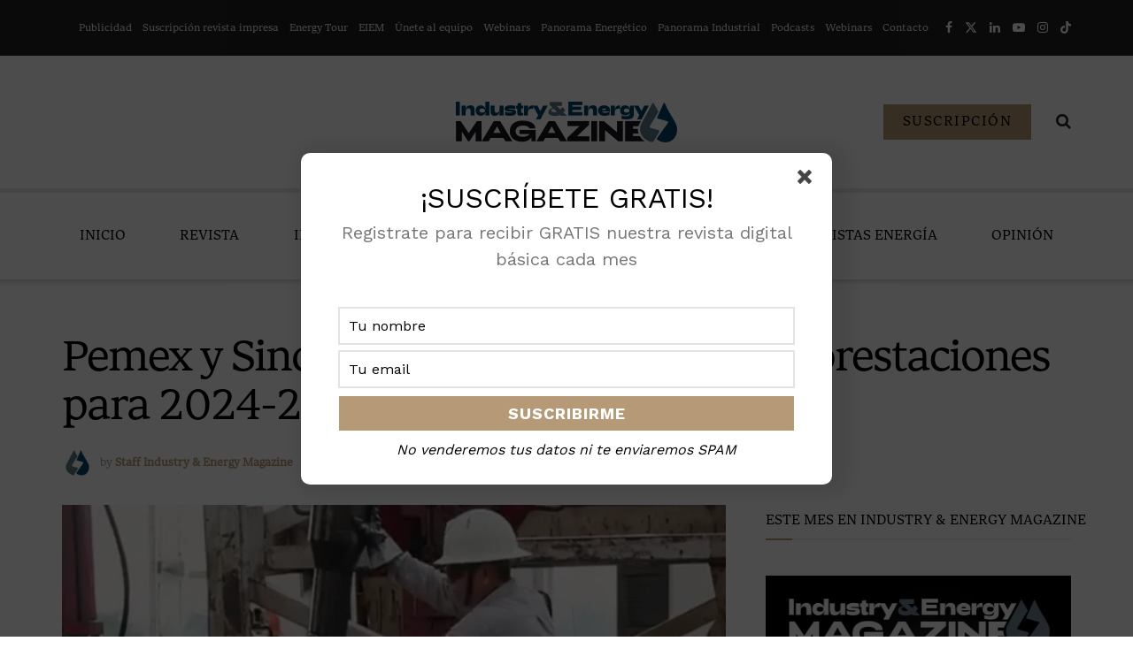

--- FILE ---
content_type: text/html; charset=UTF-8
request_url: https://oilandgasmagazine.com.mx/2024/07/pemex-y-sindicato-aumentan-salarios-y-prestaciones-para-2024-2025/
body_size: 46230
content:
<!doctype html>
<!--[if lt IE 7]> <html class="no-js lt-ie9 lt-ie8 lt-ie7" lang="es" prefix="og: https://ogp.me/ns#"> <![endif]-->
<!--[if IE 7]>    <html class="no-js lt-ie9 lt-ie8" lang="es" prefix="og: https://ogp.me/ns#"> <![endif]-->
<!--[if IE 8]>    <html class="no-js lt-ie9" lang="es" prefix="og: https://ogp.me/ns#"> <![endif]-->
<!--[if IE 9]>    <html class="no-js lt-ie10" lang="es" prefix="og: https://ogp.me/ns#"> <![endif]-->
<!--[if gt IE 8]><!--> <html class="no-js" lang="es" prefix="og: https://ogp.me/ns#"> <!--<![endif]-->
<head>
<meta name="getlinko-verify-code" content="getlinko-verify-18b0ca212f99e91e07a0c46d40c27f592a272e68"/>
    <meta http-equiv="Content-Type" content="text/html; charset=UTF-8" />
    <meta name='viewport' content='width=device-width, initial-scale=1, user-scalable=yes' />
    <link rel="profile" href="http://gmpg.org/xfn/11" />
    <link rel="pingback" href="https://energymagazine.mx/xmlrpc.php" />
    	<style>img:is([sizes="auto" i], [sizes^="auto," i]) { contain-intrinsic-size: 3000px 1500px }</style>
				<script type="text/javascript">
			  var jnews_ajax_url = '/?ajax-request=jnews'
			</script>
			<script type="text/javascript">;window.jnews=window.jnews||{},window.jnews.library=window.jnews.library||{},window.jnews.library=function(){"use strict";var e=this;e.win=window,e.doc=document,e.noop=function(){},e.globalBody=e.doc.getElementsByTagName("body")[0],e.globalBody=e.globalBody?e.globalBody:e.doc,e.win.jnewsDataStorage=e.win.jnewsDataStorage||{_storage:new WeakMap,put:function(e,t,n){this._storage.has(e)||this._storage.set(e,new Map),this._storage.get(e).set(t,n)},get:function(e,t){return this._storage.get(e).get(t)},has:function(e,t){return this._storage.has(e)&&this._storage.get(e).has(t)},remove:function(e,t){var n=this._storage.get(e).delete(t);return 0===!this._storage.get(e).size&&this._storage.delete(e),n}},e.windowWidth=function(){return e.win.innerWidth||e.docEl.clientWidth||e.globalBody.clientWidth},e.windowHeight=function(){return e.win.innerHeight||e.docEl.clientHeight||e.globalBody.clientHeight},e.requestAnimationFrame=e.win.requestAnimationFrame||e.win.webkitRequestAnimationFrame||e.win.mozRequestAnimationFrame||e.win.msRequestAnimationFrame||window.oRequestAnimationFrame||function(e){return setTimeout(e,1e3/60)},e.cancelAnimationFrame=e.win.cancelAnimationFrame||e.win.webkitCancelAnimationFrame||e.win.webkitCancelRequestAnimationFrame||e.win.mozCancelAnimationFrame||e.win.msCancelRequestAnimationFrame||e.win.oCancelRequestAnimationFrame||function(e){clearTimeout(e)},e.classListSupport="classList"in document.createElement("_"),e.hasClass=e.classListSupport?function(e,t){return e.classList.contains(t)}:function(e,t){return e.className.indexOf(t)>=0},e.addClass=e.classListSupport?function(t,n){e.hasClass(t,n)||t.classList.add(n)}:function(t,n){e.hasClass(t,n)||(t.className+=" "+n)},e.removeClass=e.classListSupport?function(t,n){e.hasClass(t,n)&&t.classList.remove(n)}:function(t,n){e.hasClass(t,n)&&(t.className=t.className.replace(n,""))},e.objKeys=function(e){var t=[];for(var n in e)Object.prototype.hasOwnProperty.call(e,n)&&t.push(n);return t},e.isObjectSame=function(e,t){var n=!0;return JSON.stringify(e)!==JSON.stringify(t)&&(n=!1),n},e.extend=function(){for(var e,t,n,o=arguments[0]||{},i=1,a=arguments.length;i<a;i++)if(null!==(e=arguments[i]))for(t in e)o!==(n=e[t])&&void 0!==n&&(o[t]=n);return o},e.dataStorage=e.win.jnewsDataStorage,e.isVisible=function(e){return 0!==e.offsetWidth&&0!==e.offsetHeight||e.getBoundingClientRect().length},e.getHeight=function(e){return e.offsetHeight||e.clientHeight||e.getBoundingClientRect().height},e.getWidth=function(e){return e.offsetWidth||e.clientWidth||e.getBoundingClientRect().width},e.supportsPassive=!1;try{var t=Object.defineProperty({},"passive",{get:function(){e.supportsPassive=!0}});"createEvent"in e.doc?e.win.addEventListener("test",null,t):"fireEvent"in e.doc&&e.win.attachEvent("test",null)}catch(e){}e.passiveOption=!!e.supportsPassive&&{passive:!0},e.setStorage=function(e,t){e="jnews-"+e;var n={expired:Math.floor(((new Date).getTime()+432e5)/1e3)};t=Object.assign(n,t);localStorage.setItem(e,JSON.stringify(t))},e.getStorage=function(e){e="jnews-"+e;var t=localStorage.getItem(e);return null!==t&&0<t.length?JSON.parse(localStorage.getItem(e)):{}},e.expiredStorage=function(){var t,n="jnews-";for(var o in localStorage)o.indexOf(n)>-1&&"undefined"!==(t=e.getStorage(o.replace(n,""))).expired&&t.expired<Math.floor((new Date).getTime()/1e3)&&localStorage.removeItem(o)},e.addEvents=function(t,n,o){for(var i in n){var a=["touchstart","touchmove"].indexOf(i)>=0&&!o&&e.passiveOption;"createEvent"in e.doc?t.addEventListener(i,n[i],a):"fireEvent"in e.doc&&t.attachEvent("on"+i,n[i])}},e.removeEvents=function(t,n){for(var o in n)"createEvent"in e.doc?t.removeEventListener(o,n[o]):"fireEvent"in e.doc&&t.detachEvent("on"+o,n[o])},e.triggerEvents=function(t,n,o){var i;o=o||{detail:null};return"createEvent"in e.doc?(!(i=e.doc.createEvent("CustomEvent")||new CustomEvent(n)).initCustomEvent||i.initCustomEvent(n,!0,!1,o),void t.dispatchEvent(i)):"fireEvent"in e.doc?((i=e.doc.createEventObject()).eventType=n,void t.fireEvent("on"+i.eventType,i)):void 0},e.getParents=function(t,n){void 0===n&&(n=e.doc);for(var o=[],i=t.parentNode,a=!1;!a;)if(i){var r=i;r.querySelectorAll(n).length?a=!0:(o.push(r),i=r.parentNode)}else o=[],a=!0;return o},e.forEach=function(e,t,n){for(var o=0,i=e.length;o<i;o++)t.call(n,e[o],o)},e.getText=function(e){return e.innerText||e.textContent},e.setText=function(e,t){var n="object"==typeof t?t.innerText||t.textContent:t;e.innerText&&(e.innerText=n),e.textContent&&(e.textContent=n)},e.httpBuildQuery=function(t){return e.objKeys(t).reduce(function t(n){var o=arguments.length>1&&void 0!==arguments[1]?arguments[1]:null;return function(i,a){var r=n[a];a=encodeURIComponent(a);var s=o?"".concat(o,"[").concat(a,"]"):a;return null==r||"function"==typeof r?(i.push("".concat(s,"=")),i):["number","boolean","string"].includes(typeof r)?(i.push("".concat(s,"=").concat(encodeURIComponent(r))),i):(i.push(e.objKeys(r).reduce(t(r,s),[]).join("&")),i)}}(t),[]).join("&")},e.get=function(t,n,o,i){return o="function"==typeof o?o:e.noop,e.ajax("GET",t,n,o,i)},e.post=function(t,n,o,i){return o="function"==typeof o?o:e.noop,e.ajax("POST",t,n,o,i)},e.ajax=function(t,n,o,i,a){var r=new XMLHttpRequest,s=n,c=e.httpBuildQuery(o);if(t=-1!=["GET","POST"].indexOf(t)?t:"GET",r.open(t,s+("GET"==t?"?"+c:""),!0),"POST"==t&&r.setRequestHeader("Content-type","application/x-www-form-urlencoded"),r.setRequestHeader("X-Requested-With","XMLHttpRequest"),r.onreadystatechange=function(){4===r.readyState&&200<=r.status&&300>r.status&&"function"==typeof i&&i.call(void 0,r.response)},void 0!==a&&!a){return{xhr:r,send:function(){r.send("POST"==t?c:null)}}}return r.send("POST"==t?c:null),{xhr:r}},e.scrollTo=function(t,n,o){function i(e,t,n){this.start=this.position(),this.change=e-this.start,this.currentTime=0,this.increment=20,this.duration=void 0===n?500:n,this.callback=t,this.finish=!1,this.animateScroll()}return Math.easeInOutQuad=function(e,t,n,o){return(e/=o/2)<1?n/2*e*e+t:-n/2*(--e*(e-2)-1)+t},i.prototype.stop=function(){this.finish=!0},i.prototype.move=function(t){e.doc.documentElement.scrollTop=t,e.globalBody.parentNode.scrollTop=t,e.globalBody.scrollTop=t},i.prototype.position=function(){return e.doc.documentElement.scrollTop||e.globalBody.parentNode.scrollTop||e.globalBody.scrollTop},i.prototype.animateScroll=function(){this.currentTime+=this.increment;var t=Math.easeInOutQuad(this.currentTime,this.start,this.change,this.duration);this.move(t),this.currentTime<this.duration&&!this.finish?e.requestAnimationFrame.call(e.win,this.animateScroll.bind(this)):this.callback&&"function"==typeof this.callback&&this.callback()},new i(t,n,o)},e.unwrap=function(t){var n,o=t;e.forEach(t,(function(e,t){n?n+=e:n=e})),o.replaceWith(n)},e.performance={start:function(e){performance.mark(e+"Start")},stop:function(e){performance.mark(e+"End"),performance.measure(e,e+"Start",e+"End")}},e.fps=function(){var t=0,n=0,o=0;!function(){var i=t=0,a=0,r=0,s=document.getElementById("fpsTable"),c=function(t){void 0===document.getElementsByTagName("body")[0]?e.requestAnimationFrame.call(e.win,(function(){c(t)})):document.getElementsByTagName("body")[0].appendChild(t)};null===s&&((s=document.createElement("div")).style.position="fixed",s.style.top="120px",s.style.left="10px",s.style.width="100px",s.style.height="20px",s.style.border="1px solid black",s.style.fontSize="11px",s.style.zIndex="100000",s.style.backgroundColor="white",s.id="fpsTable",c(s));var l=function(){o++,n=Date.now(),(a=(o/(r=(n-t)/1e3)).toPrecision(2))!=i&&(i=a,s.innerHTML=i+"fps"),1<r&&(t=n,o=0),e.requestAnimationFrame.call(e.win,l)};l()}()},e.instr=function(e,t){for(var n=0;n<t.length;n++)if(-1!==e.toLowerCase().indexOf(t[n].toLowerCase()))return!0},e.winLoad=function(t,n){function o(o){if("complete"===e.doc.readyState||"interactive"===e.doc.readyState)return!o||n?setTimeout(t,n||1):t(o),1}o()||e.addEvents(e.win,{load:o})},e.docReady=function(t,n){function o(o){if("complete"===e.doc.readyState||"interactive"===e.doc.readyState)return!o||n?setTimeout(t,n||1):t(o),1}o()||e.addEvents(e.doc,{DOMContentLoaded:o})},e.fireOnce=function(){e.docReady((function(){e.assets=e.assets||[],e.assets.length&&(e.boot(),e.load_assets())}),50)},e.boot=function(){e.length&&e.doc.querySelectorAll("style[media]").forEach((function(e){"not all"==e.getAttribute("media")&&e.removeAttribute("media")}))},e.create_js=function(t,n){var o=e.doc.createElement("script");switch(o.setAttribute("src",t),n){case"defer":o.setAttribute("defer",!0);break;case"async":o.setAttribute("async",!0);break;case"deferasync":o.setAttribute("defer",!0),o.setAttribute("async",!0)}e.globalBody.appendChild(o)},e.load_assets=function(){"object"==typeof e.assets&&e.forEach(e.assets.slice(0),(function(t,n){var o="";t.defer&&(o+="defer"),t.async&&(o+="async"),e.create_js(t.url,o);var i=e.assets.indexOf(t);i>-1&&e.assets.splice(i,1)})),e.assets=jnewsoption.au_scripts=window.jnewsads=[]},e.setCookie=function(e,t,n){var o="";if(n){var i=new Date;i.setTime(i.getTime()+24*n*60*60*1e3),o="; expires="+i.toUTCString()}document.cookie=e+"="+(t||"")+o+"; path=/"},e.getCookie=function(e){for(var t=e+"=",n=document.cookie.split(";"),o=0;o<n.length;o++){for(var i=n[o];" "==i.charAt(0);)i=i.substring(1,i.length);if(0==i.indexOf(t))return i.substring(t.length,i.length)}return null},e.eraseCookie=function(e){document.cookie=e+"=; Path=/; Expires=Thu, 01 Jan 1970 00:00:01 GMT;"},e.docReady((function(){e.globalBody=e.globalBody==e.doc?e.doc.getElementsByTagName("body")[0]:e.globalBody,e.globalBody=e.globalBody?e.globalBody:e.doc})),e.winLoad((function(){e.winLoad((function(){var t=!1;if(void 0!==window.jnewsadmin)if(void 0!==window.file_version_checker){var n=e.objKeys(window.file_version_checker);n.length?n.forEach((function(e){t||"10.0.4"===window.file_version_checker[e]||(t=!0)})):t=!0}else t=!0;t&&(window.jnewsHelper.getMessage(),window.jnewsHelper.getNotice())}),2500)}))},window.jnews.library=new window.jnews.library;</script>
<!-- Search Engine Optimization by Rank Math PRO - https://rankmath.com/ -->
<title>Pemex y Sindicato aumentan salarios y prestaciones para 2024-2025 - Industry &amp; Energy Magazine</title>
<meta name="description" content="Pemex y el STPRM acordaron un aumento salarial del 5% y de prestaciones del 2% para 2024-2025, fortaleciendo el bienestar laboral de los trabajadores petroleros."/>
<meta name="robots" content="follow, index, max-snippet:-1, max-video-preview:-1, max-image-preview:large"/>
<link rel="canonical" href="https://energymagazine.mx/2024/07/pemex-y-sindicato-aumentan-salarios-y-prestaciones-para-2024-2025/" />
<meta property="og:locale" content="es_MX" />
<meta property="og:type" content="article" />
<meta property="og:title" content="Pemex y Sindicato aumentan salarios y prestaciones para 2024-2025 - Industry &amp; Energy Magazine" />
<meta property="og:description" content="Pemex y el STPRM acordaron un aumento salarial del 5% y de prestaciones del 2% para 2024-2025, fortaleciendo el bienestar laboral de los trabajadores petroleros." />
<meta property="og:url" content="https://energymagazine.mx/2024/07/pemex-y-sindicato-aumentan-salarios-y-prestaciones-para-2024-2025/" />
<meta property="og:site_name" content="Oil &amp; Gas Magazine" />
<meta property="article:publisher" content="https://facebook.com/OilandGasMagazine/" />
<meta property="article:author" content="https://www.facebook.com/OilandGasMagazine/" />
<meta property="article:tag" content="Pemex" />
<meta property="article:section" content="Nacional" />
<meta property="fb:app_id" content="947587323066562" />
<meta property="og:image" content="https://i0.wp.com/energymagazine.mx/wp-content/uploads/2024/01/Pemex-trabajador-ok.jpg" />
<meta property="og:image:secure_url" content="https://i0.wp.com/energymagazine.mx/wp-content/uploads/2024/01/Pemex-trabajador-ok.jpg" />
<meta property="og:image:width" content="800" />
<meta property="og:image:height" content="600" />
<meta property="og:image:alt" content="Pemex" />
<meta property="og:image:type" content="image/jpeg" />
<meta property="article:published_time" content="2024-07-31T15:38:00-06:00" />
<meta name="twitter:card" content="summary_large_image" />
<meta name="twitter:title" content="Pemex y Sindicato aumentan salarios y prestaciones para 2024-2025 - Industry &amp; Energy Magazine" />
<meta name="twitter:description" content="Pemex y el STPRM acordaron un aumento salarial del 5% y de prestaciones del 2% para 2024-2025, fortaleciendo el bienestar laboral de los trabajadores petroleros." />
<meta name="twitter:site" content="@OilGasMagazine" />
<meta name="twitter:creator" content="@OilGasMagazine" />
<meta name="twitter:image" content="https://i0.wp.com/energymagazine.mx/wp-content/uploads/2024/01/Pemex-trabajador-ok.jpg" />
<meta name="twitter:label1" content="Written by" />
<meta name="twitter:data1" content="Staff Industry &#038; Energy Magazine" />
<meta name="twitter:label2" content="Time to read" />
<meta name="twitter:data2" content="Less than a minute" />
<script type="application/ld+json" class="rank-math-schema-pro">{"@context":"https://schema.org","@graph":[{"@type":"Place","@id":"https://energymagazine.mx/#place","address":{"@type":"PostalAddress","streetAddress":"6ta Priv. Paseo del Conq 5","addressLocality":"Cuernavaca","addressRegion":"Morelos","postalCode":"62240","addressCountry":"M\u00e9xico"}},{"@type":["NewsMediaOrganization","Organization"],"@id":"https://energymagazine.mx/#organization","name":"Oil &amp; Gas Magazine","url":"https://energymagazine.mx","sameAs":["https://facebook.com/OilandGasMagazine/","https://twitter.com/OilGasMagazine"],"email":"contacto@oilandgasmagazine.com.mx","address":{"@type":"PostalAddress","streetAddress":"6ta Priv. Paseo del Conq 5","addressLocality":"Cuernavaca","addressRegion":"Morelos","postalCode":"62240","addressCountry":"M\u00e9xico"},"logo":{"@type":"ImageObject","@id":"https://energymagazine.mx/#logo","url":"https://energymagazine.mx/wp-content/uploads/2020/06/logo2020.png","contentUrl":"https://energymagazine.mx/wp-content/uploads/2020/06/logo2020.png","caption":"Oil &amp; Gas Magazine","inLanguage":"es","width":"443","height":"97"},"location":{"@id":"https://energymagazine.mx/#place"}},{"@type":"WebSite","@id":"https://energymagazine.mx/#website","url":"https://energymagazine.mx","name":"Oil &amp; Gas Magazine","publisher":{"@id":"https://energymagazine.mx/#organization"},"inLanguage":"es"},{"@type":"ImageObject","@id":"https://i0.wp.com/energymagazine.mx/wp-content/uploads/2024/01/Pemex-trabajador-ok.jpg?fit=800%2C600&amp;ssl=1","url":"https://i0.wp.com/energymagazine.mx/wp-content/uploads/2024/01/Pemex-trabajador-ok.jpg?fit=800%2C600&amp;ssl=1","width":"800","height":"600","caption":"Pemex","inLanguage":"es"},{"@type":"BreadcrumbList","@id":"https://energymagazine.mx/2024/07/pemex-y-sindicato-aumentan-salarios-y-prestaciones-para-2024-2025/#breadcrumb","itemListElement":[{"@type":"ListItem","position":"1","item":{"@id":"https://energymagazine.mx","name":"Home"}},{"@type":"ListItem","position":"2","item":{"@id":"https://energymagazine.mx/2024/07/pemex-y-sindicato-aumentan-salarios-y-prestaciones-para-2024-2025/","name":"Pemex y Sindicato aumentan salarios y prestaciones para 2024-2025"}}]},{"@type":"WebPage","@id":"https://energymagazine.mx/2024/07/pemex-y-sindicato-aumentan-salarios-y-prestaciones-para-2024-2025/#webpage","url":"https://energymagazine.mx/2024/07/pemex-y-sindicato-aumentan-salarios-y-prestaciones-para-2024-2025/","name":"Pemex y Sindicato aumentan salarios y prestaciones para 2024-2025 - Industry &amp; Energy Magazine","datePublished":"2024-07-31T15:38:00-06:00","dateModified":"2024-07-31T15:38:00-06:00","isPartOf":{"@id":"https://energymagazine.mx/#website"},"primaryImageOfPage":{"@id":"https://i0.wp.com/energymagazine.mx/wp-content/uploads/2024/01/Pemex-trabajador-ok.jpg?fit=800%2C600&amp;ssl=1"},"inLanguage":"es","breadcrumb":{"@id":"https://energymagazine.mx/2024/07/pemex-y-sindicato-aumentan-salarios-y-prestaciones-para-2024-2025/#breadcrumb"}},{"@type":"Person","@id":"https://energymagazine.mx/author/oilandgasmagazine/","name":"Staff Industry &#038; Energy Magazine","url":"https://energymagazine.mx/author/oilandgasmagazine/","image":{"@type":"ImageObject","@id":"https://i0.wp.com/energymagazine.mx/wp-content/uploads/2025/05/Diseno-sin-titulo.png?resize=96%2C96&amp;ssl=1","url":"https://i0.wp.com/energymagazine.mx/wp-content/uploads/2025/05/Diseno-sin-titulo.png?resize=96%2C96&amp;ssl=1","caption":"Staff Industry &#038; Energy Magazine","inLanguage":"es"},"sameAs":["https://energymagazine.mx","https://www.facebook.com/OilandGasMagazine/","https://twitter.com/OilGasMagazine"],"worksFor":{"@id":"https://energymagazine.mx/#organization"}},{"@type":"NewsArticle","headline":"Pemex y Sindicato aumentan salarios y prestaciones para 2024-2025 - Industry &amp; Energy Magazine","keywords":"Pemex","datePublished":"2024-07-31T15:38:00-06:00","dateModified":"2024-07-31T15:38:00-06:00","author":{"@id":"https://energymagazine.mx/author/oilandgasmagazine/","name":"Staff Industry &amp; Energy Magazine"},"publisher":{"@id":"https://energymagazine.mx/#organization"},"description":"Pemex y el STPRM acordaron un aumento salarial del 5% y de prestaciones del 2% para 2024-2025, fortaleciendo el bienestar laboral de los trabajadores petroleros.","copyrightYear":"2024","copyrightHolder":{"@id":"https://energymagazine.mx/#organization"},"name":"Pemex y Sindicato aumentan salarios y prestaciones para 2024-2025 - Industry &amp; Energy Magazine","@id":"https://energymagazine.mx/2024/07/pemex-y-sindicato-aumentan-salarios-y-prestaciones-para-2024-2025/#richSnippet","isPartOf":{"@id":"https://energymagazine.mx/2024/07/pemex-y-sindicato-aumentan-salarios-y-prestaciones-para-2024-2025/#webpage"},"image":{"@id":"https://i0.wp.com/energymagazine.mx/wp-content/uploads/2024/01/Pemex-trabajador-ok.jpg?fit=800%2C600&amp;ssl=1"},"inLanguage":"es","mainEntityOfPage":{"@id":"https://energymagazine.mx/2024/07/pemex-y-sindicato-aumentan-salarios-y-prestaciones-para-2024-2025/#webpage"}}]}</script>
<!-- /Rank Math WordPress SEO plugin -->

<link rel='dns-prefetch' href='//energymagazine.mx' />
<link rel='dns-prefetch' href='//ajax.googleapis.com' />
<link rel='dns-prefetch' href='//stats.wp.com' />
<link rel='preconnect' href='//i0.wp.com' />
<link rel='preconnect' href='//c0.wp.com' />
<link rel="alternate" type="application/rss+xml" title="Industry &amp; Energy Magazine &raquo; Feed" href="https://energymagazine.mx/feed/" />
		<!-- This site uses the Google Analytics by MonsterInsights plugin v8.25.0 - Using Analytics tracking - https://www.monsterinsights.com/ -->
							<script src="//www.googletagmanager.com/gtag/js?id=G-ZTKWW5W5QL"  data-cfasync="false" data-wpfc-render="false" type="text/javascript" async></script>
			<script data-cfasync="false" data-wpfc-render="false" type="text/javascript">
				var mi_version = '8.25.0';
				var mi_track_user = true;
				var mi_no_track_reason = '';
								var MonsterInsightsDefaultLocations = {"page_location":"https:\/\/energymagazine.mx\/2024\/07\/pemex-y-sindicato-aumentan-salarios-y-prestaciones-para-2024-2025\/"};
				if ( typeof MonsterInsightsPrivacyGuardFilter === 'function' ) {
					var MonsterInsightsLocations = (typeof MonsterInsightsExcludeQuery === 'object') ? MonsterInsightsPrivacyGuardFilter( MonsterInsightsExcludeQuery ) : MonsterInsightsPrivacyGuardFilter( MonsterInsightsDefaultLocations );
				} else {
					var MonsterInsightsLocations = (typeof MonsterInsightsExcludeQuery === 'object') ? MonsterInsightsExcludeQuery : MonsterInsightsDefaultLocations;
				}

								var disableStrs = [
										'ga-disable-G-ZTKWW5W5QL',
									];

				/* Function to detect opted out users */
				function __gtagTrackerIsOptedOut() {
					for (var index = 0; index < disableStrs.length; index++) {
						if (document.cookie.indexOf(disableStrs[index] + '=true') > -1) {
							return true;
						}
					}

					return false;
				}

				/* Disable tracking if the opt-out cookie exists. */
				if (__gtagTrackerIsOptedOut()) {
					for (var index = 0; index < disableStrs.length; index++) {
						window[disableStrs[index]] = true;
					}
				}

				/* Opt-out function */
				function __gtagTrackerOptout() {
					for (var index = 0; index < disableStrs.length; index++) {
						document.cookie = disableStrs[index] + '=true; expires=Thu, 31 Dec 2099 23:59:59 UTC; path=/';
						window[disableStrs[index]] = true;
					}
				}

				if ('undefined' === typeof gaOptout) {
					function gaOptout() {
						__gtagTrackerOptout();
					}
				}
								window.dataLayer = window.dataLayer || [];

				window.MonsterInsightsDualTracker = {
					helpers: {},
					trackers: {},
				};
				if (mi_track_user) {
					function __gtagDataLayer() {
						dataLayer.push(arguments);
					}

					function __gtagTracker(type, name, parameters) {
						if (!parameters) {
							parameters = {};
						}

						if (parameters.send_to) {
							__gtagDataLayer.apply(null, arguments);
							return;
						}

						if (type === 'event') {
														parameters.send_to = monsterinsights_frontend.v4_id;
							var hookName = name;
							if (typeof parameters['event_category'] !== 'undefined') {
								hookName = parameters['event_category'] + ':' + name;
							}

							if (typeof MonsterInsightsDualTracker.trackers[hookName] !== 'undefined') {
								MonsterInsightsDualTracker.trackers[hookName](parameters);
							} else {
								__gtagDataLayer('event', name, parameters);
							}
							
						} else {
							__gtagDataLayer.apply(null, arguments);
						}
					}

					__gtagTracker('js', new Date());
					__gtagTracker('set', {
						'developer_id.dZGIzZG': true,
											});
					if ( MonsterInsightsLocations.page_location ) {
						__gtagTracker('set', MonsterInsightsLocations);
					}
										__gtagTracker('config', 'G-ZTKWW5W5QL', {"forceSSL":"true","link_attribution":"true"} );
															window.gtag = __gtagTracker;										(function () {
						/* https://developers.google.com/analytics/devguides/collection/analyticsjs/ */
						/* ga and __gaTracker compatibility shim. */
						var noopfn = function () {
							return null;
						};
						var newtracker = function () {
							return new Tracker();
						};
						var Tracker = function () {
							return null;
						};
						var p = Tracker.prototype;
						p.get = noopfn;
						p.set = noopfn;
						p.send = function () {
							var args = Array.prototype.slice.call(arguments);
							args.unshift('send');
							__gaTracker.apply(null, args);
						};
						var __gaTracker = function () {
							var len = arguments.length;
							if (len === 0) {
								return;
							}
							var f = arguments[len - 1];
							if (typeof f !== 'object' || f === null || typeof f.hitCallback !== 'function') {
								if ('send' === arguments[0]) {
									var hitConverted, hitObject = false, action;
									if ('event' === arguments[1]) {
										if ('undefined' !== typeof arguments[3]) {
											hitObject = {
												'eventAction': arguments[3],
												'eventCategory': arguments[2],
												'eventLabel': arguments[4],
												'value': arguments[5] ? arguments[5] : 1,
											}
										}
									}
									if ('pageview' === arguments[1]) {
										if ('undefined' !== typeof arguments[2]) {
											hitObject = {
												'eventAction': 'page_view',
												'page_path': arguments[2],
											}
										}
									}
									if (typeof arguments[2] === 'object') {
										hitObject = arguments[2];
									}
									if (typeof arguments[5] === 'object') {
										Object.assign(hitObject, arguments[5]);
									}
									if ('undefined' !== typeof arguments[1].hitType) {
										hitObject = arguments[1];
										if ('pageview' === hitObject.hitType) {
											hitObject.eventAction = 'page_view';
										}
									}
									if (hitObject) {
										action = 'timing' === arguments[1].hitType ? 'timing_complete' : hitObject.eventAction;
										hitConverted = mapArgs(hitObject);
										__gtagTracker('event', action, hitConverted);
									}
								}
								return;
							}

							function mapArgs(args) {
								var arg, hit = {};
								var gaMap = {
									'eventCategory': 'event_category',
									'eventAction': 'event_action',
									'eventLabel': 'event_label',
									'eventValue': 'event_value',
									'nonInteraction': 'non_interaction',
									'timingCategory': 'event_category',
									'timingVar': 'name',
									'timingValue': 'value',
									'timingLabel': 'event_label',
									'page': 'page_path',
									'location': 'page_location',
									'title': 'page_title',
									'referrer' : 'page_referrer',
								};
								for (arg in args) {
																		if (!(!args.hasOwnProperty(arg) || !gaMap.hasOwnProperty(arg))) {
										hit[gaMap[arg]] = args[arg];
									} else {
										hit[arg] = args[arg];
									}
								}
								return hit;
							}

							try {
								f.hitCallback();
							} catch (ex) {
							}
						};
						__gaTracker.create = newtracker;
						__gaTracker.getByName = newtracker;
						__gaTracker.getAll = function () {
							return [];
						};
						__gaTracker.remove = noopfn;
						__gaTracker.loaded = true;
						window['__gaTracker'] = __gaTracker;
					})();
									} else {
										console.log("");
					(function () {
						function __gtagTracker() {
							return null;
						}

						window['__gtagTracker'] = __gtagTracker;
						window['gtag'] = __gtagTracker;
					})();
									}
			</script>
				<!-- / Google Analytics by MonsterInsights -->
		<script type="text/javascript">
/* <![CDATA[ */
window._wpemojiSettings = {"baseUrl":"https:\/\/s.w.org\/images\/core\/emoji\/16.0.1\/72x72\/","ext":".png","svgUrl":"https:\/\/s.w.org\/images\/core\/emoji\/16.0.1\/svg\/","svgExt":".svg","source":{"concatemoji":"https:\/\/energymagazine.mx\/wp-includes\/js\/wp-emoji-release.min.js?ver=6.8.3"}};
/*! This file is auto-generated */
!function(s,n){var o,i,e;function c(e){try{var t={supportTests:e,timestamp:(new Date).valueOf()};sessionStorage.setItem(o,JSON.stringify(t))}catch(e){}}function p(e,t,n){e.clearRect(0,0,e.canvas.width,e.canvas.height),e.fillText(t,0,0);var t=new Uint32Array(e.getImageData(0,0,e.canvas.width,e.canvas.height).data),a=(e.clearRect(0,0,e.canvas.width,e.canvas.height),e.fillText(n,0,0),new Uint32Array(e.getImageData(0,0,e.canvas.width,e.canvas.height).data));return t.every(function(e,t){return e===a[t]})}function u(e,t){e.clearRect(0,0,e.canvas.width,e.canvas.height),e.fillText(t,0,0);for(var n=e.getImageData(16,16,1,1),a=0;a<n.data.length;a++)if(0!==n.data[a])return!1;return!0}function f(e,t,n,a){switch(t){case"flag":return n(e,"\ud83c\udff3\ufe0f\u200d\u26a7\ufe0f","\ud83c\udff3\ufe0f\u200b\u26a7\ufe0f")?!1:!n(e,"\ud83c\udde8\ud83c\uddf6","\ud83c\udde8\u200b\ud83c\uddf6")&&!n(e,"\ud83c\udff4\udb40\udc67\udb40\udc62\udb40\udc65\udb40\udc6e\udb40\udc67\udb40\udc7f","\ud83c\udff4\u200b\udb40\udc67\u200b\udb40\udc62\u200b\udb40\udc65\u200b\udb40\udc6e\u200b\udb40\udc67\u200b\udb40\udc7f");case"emoji":return!a(e,"\ud83e\udedf")}return!1}function g(e,t,n,a){var r="undefined"!=typeof WorkerGlobalScope&&self instanceof WorkerGlobalScope?new OffscreenCanvas(300,150):s.createElement("canvas"),o=r.getContext("2d",{willReadFrequently:!0}),i=(o.textBaseline="top",o.font="600 32px Arial",{});return e.forEach(function(e){i[e]=t(o,e,n,a)}),i}function t(e){var t=s.createElement("script");t.src=e,t.defer=!0,s.head.appendChild(t)}"undefined"!=typeof Promise&&(o="wpEmojiSettingsSupports",i=["flag","emoji"],n.supports={everything:!0,everythingExceptFlag:!0},e=new Promise(function(e){s.addEventListener("DOMContentLoaded",e,{once:!0})}),new Promise(function(t){var n=function(){try{var e=JSON.parse(sessionStorage.getItem(o));if("object"==typeof e&&"number"==typeof e.timestamp&&(new Date).valueOf()<e.timestamp+604800&&"object"==typeof e.supportTests)return e.supportTests}catch(e){}return null}();if(!n){if("undefined"!=typeof Worker&&"undefined"!=typeof OffscreenCanvas&&"undefined"!=typeof URL&&URL.createObjectURL&&"undefined"!=typeof Blob)try{var e="postMessage("+g.toString()+"("+[JSON.stringify(i),f.toString(),p.toString(),u.toString()].join(",")+"));",a=new Blob([e],{type:"text/javascript"}),r=new Worker(URL.createObjectURL(a),{name:"wpTestEmojiSupports"});return void(r.onmessage=function(e){c(n=e.data),r.terminate(),t(n)})}catch(e){}c(n=g(i,f,p,u))}t(n)}).then(function(e){for(var t in e)n.supports[t]=e[t],n.supports.everything=n.supports.everything&&n.supports[t],"flag"!==t&&(n.supports.everythingExceptFlag=n.supports.everythingExceptFlag&&n.supports[t]);n.supports.everythingExceptFlag=n.supports.everythingExceptFlag&&!n.supports.flag,n.DOMReady=!1,n.readyCallback=function(){n.DOMReady=!0}}).then(function(){return e}).then(function(){var e;n.supports.everything||(n.readyCallback(),(e=n.source||{}).concatemoji?t(e.concatemoji):e.wpemoji&&e.twemoji&&(t(e.twemoji),t(e.wpemoji)))}))}((window,document),window._wpemojiSettings);
/* ]]> */
</script>
<style id='wp-emoji-styles-inline-css' type='text/css'>

	img.wp-smiley, img.emoji {
		display: inline !important;
		border: none !important;
		box-shadow: none !important;
		height: 1em !important;
		width: 1em !important;
		margin: 0 0.07em !important;
		vertical-align: -0.1em !important;
		background: none !important;
		padding: 0 !important;
	}
</style>
<link rel='stylesheet' id='wp-block-library-css' href='https://c0.wp.com/c/6.8.3/wp-includes/css/dist/block-library/style.min.css' type='text/css' media='all' />
<style id='classic-theme-styles-inline-css' type='text/css'>
/*! This file is auto-generated */
.wp-block-button__link{color:#fff;background-color:#32373c;border-radius:9999px;box-shadow:none;text-decoration:none;padding:calc(.667em + 2px) calc(1.333em + 2px);font-size:1.125em}.wp-block-file__button{background:#32373c;color:#fff;text-decoration:none}
</style>
<link rel='stylesheet' id='jnews-faq-css' href='https://energymagazine.mx/wp-content/plugins/jnews-essential/assets/css/faq.css?ver=12.0.3' type='text/css' media='all' />
<style id='wppb-edit-profile-style-inline-css' type='text/css'>


</style>
<style id='wppb-login-style-inline-css' type='text/css'>


</style>
<style id='wppb-recover-password-style-inline-css' type='text/css'>


</style>
<style id='wppb-register-style-inline-css' type='text/css'>


</style>
<link rel='stylesheet' id='wp-components-css' href='https://c0.wp.com/c/6.8.3/wp-includes/css/dist/components/style.min.css' type='text/css' media='all' />
<link rel='stylesheet' id='wptelegram_widget-blocks-0-css' href='https://energymagazine.mx/wp-content/plugins/wptelegram-widget/assets/build/dist/blocks-C9ogPNk6.css' type='text/css' media='all' />
<style id='wptelegram_widget-blocks-0-inline-css' type='text/css'>
:root {--wptelegram-widget-join-link-bg-color: #389ce9;--wptelegram-widget-join-link-color: #fff}
</style>
<link rel='stylesheet' id='mediaelement-css' href='https://c0.wp.com/c/6.8.3/wp-includes/js/mediaelement/mediaelementplayer-legacy.min.css' type='text/css' media='all' />
<link rel='stylesheet' id='wp-mediaelement-css' href='https://c0.wp.com/c/6.8.3/wp-includes/js/mediaelement/wp-mediaelement.min.css' type='text/css' media='all' />
<style id='jetpack-sharing-buttons-style-inline-css' type='text/css'>
.jetpack-sharing-buttons__services-list{display:flex;flex-direction:row;flex-wrap:wrap;gap:0;list-style-type:none;margin:5px;padding:0}.jetpack-sharing-buttons__services-list.has-small-icon-size{font-size:12px}.jetpack-sharing-buttons__services-list.has-normal-icon-size{font-size:16px}.jetpack-sharing-buttons__services-list.has-large-icon-size{font-size:24px}.jetpack-sharing-buttons__services-list.has-huge-icon-size{font-size:36px}@media print{.jetpack-sharing-buttons__services-list{display:none!important}}.editor-styles-wrapper .wp-block-jetpack-sharing-buttons{gap:0;padding-inline-start:0}ul.jetpack-sharing-buttons__services-list.has-background{padding:1.25em 2.375em}
</style>
<link rel='stylesheet' id='mpp_gutenberg-css' href='https://energymagazine.mx/wp-content/plugins/profile-builder/add-ons-free/user-profile-picture/dist/blocks.style.build.css?ver=2.6.0' type='text/css' media='all' />
<link rel='stylesheet' id='wptelegram_widget-public-0-css' href='https://energymagazine.mx/wp-content/plugins/wptelegram-widget/assets/build/dist/public-DEib7km8.css' type='text/css' media='all' />
<style id='global-styles-inline-css' type='text/css'>
:root{--wp--preset--aspect-ratio--square: 1;--wp--preset--aspect-ratio--4-3: 4/3;--wp--preset--aspect-ratio--3-4: 3/4;--wp--preset--aspect-ratio--3-2: 3/2;--wp--preset--aspect-ratio--2-3: 2/3;--wp--preset--aspect-ratio--16-9: 16/9;--wp--preset--aspect-ratio--9-16: 9/16;--wp--preset--color--black: #000000;--wp--preset--color--cyan-bluish-gray: #abb8c3;--wp--preset--color--white: #ffffff;--wp--preset--color--pale-pink: #f78da7;--wp--preset--color--vivid-red: #cf2e2e;--wp--preset--color--luminous-vivid-orange: #ff6900;--wp--preset--color--luminous-vivid-amber: #fcb900;--wp--preset--color--light-green-cyan: #7bdcb5;--wp--preset--color--vivid-green-cyan: #00d084;--wp--preset--color--pale-cyan-blue: #8ed1fc;--wp--preset--color--vivid-cyan-blue: #0693e3;--wp--preset--color--vivid-purple: #9b51e0;--wp--preset--gradient--vivid-cyan-blue-to-vivid-purple: linear-gradient(135deg,rgba(6,147,227,1) 0%,rgb(155,81,224) 100%);--wp--preset--gradient--light-green-cyan-to-vivid-green-cyan: linear-gradient(135deg,rgb(122,220,180) 0%,rgb(0,208,130) 100%);--wp--preset--gradient--luminous-vivid-amber-to-luminous-vivid-orange: linear-gradient(135deg,rgba(252,185,0,1) 0%,rgba(255,105,0,1) 100%);--wp--preset--gradient--luminous-vivid-orange-to-vivid-red: linear-gradient(135deg,rgba(255,105,0,1) 0%,rgb(207,46,46) 100%);--wp--preset--gradient--very-light-gray-to-cyan-bluish-gray: linear-gradient(135deg,rgb(238,238,238) 0%,rgb(169,184,195) 100%);--wp--preset--gradient--cool-to-warm-spectrum: linear-gradient(135deg,rgb(74,234,220) 0%,rgb(151,120,209) 20%,rgb(207,42,186) 40%,rgb(238,44,130) 60%,rgb(251,105,98) 80%,rgb(254,248,76) 100%);--wp--preset--gradient--blush-light-purple: linear-gradient(135deg,rgb(255,206,236) 0%,rgb(152,150,240) 100%);--wp--preset--gradient--blush-bordeaux: linear-gradient(135deg,rgb(254,205,165) 0%,rgb(254,45,45) 50%,rgb(107,0,62) 100%);--wp--preset--gradient--luminous-dusk: linear-gradient(135deg,rgb(255,203,112) 0%,rgb(199,81,192) 50%,rgb(65,88,208) 100%);--wp--preset--gradient--pale-ocean: linear-gradient(135deg,rgb(255,245,203) 0%,rgb(182,227,212) 50%,rgb(51,167,181) 100%);--wp--preset--gradient--electric-grass: linear-gradient(135deg,rgb(202,248,128) 0%,rgb(113,206,126) 100%);--wp--preset--gradient--midnight: linear-gradient(135deg,rgb(2,3,129) 0%,rgb(40,116,252) 100%);--wp--preset--font-size--small: 13px;--wp--preset--font-size--medium: 20px;--wp--preset--font-size--large: 36px;--wp--preset--font-size--x-large: 42px;--wp--preset--spacing--20: 0.44rem;--wp--preset--spacing--30: 0.67rem;--wp--preset--spacing--40: 1rem;--wp--preset--spacing--50: 1.5rem;--wp--preset--spacing--60: 2.25rem;--wp--preset--spacing--70: 3.38rem;--wp--preset--spacing--80: 5.06rem;--wp--preset--shadow--natural: 6px 6px 9px rgba(0, 0, 0, 0.2);--wp--preset--shadow--deep: 12px 12px 50px rgba(0, 0, 0, 0.4);--wp--preset--shadow--sharp: 6px 6px 0px rgba(0, 0, 0, 0.2);--wp--preset--shadow--outlined: 6px 6px 0px -3px rgba(255, 255, 255, 1), 6px 6px rgba(0, 0, 0, 1);--wp--preset--shadow--crisp: 6px 6px 0px rgba(0, 0, 0, 1);}:where(.is-layout-flex){gap: 0.5em;}:where(.is-layout-grid){gap: 0.5em;}body .is-layout-flex{display: flex;}.is-layout-flex{flex-wrap: wrap;align-items: center;}.is-layout-flex > :is(*, div){margin: 0;}body .is-layout-grid{display: grid;}.is-layout-grid > :is(*, div){margin: 0;}:where(.wp-block-columns.is-layout-flex){gap: 2em;}:where(.wp-block-columns.is-layout-grid){gap: 2em;}:where(.wp-block-post-template.is-layout-flex){gap: 1.25em;}:where(.wp-block-post-template.is-layout-grid){gap: 1.25em;}.has-black-color{color: var(--wp--preset--color--black) !important;}.has-cyan-bluish-gray-color{color: var(--wp--preset--color--cyan-bluish-gray) !important;}.has-white-color{color: var(--wp--preset--color--white) !important;}.has-pale-pink-color{color: var(--wp--preset--color--pale-pink) !important;}.has-vivid-red-color{color: var(--wp--preset--color--vivid-red) !important;}.has-luminous-vivid-orange-color{color: var(--wp--preset--color--luminous-vivid-orange) !important;}.has-luminous-vivid-amber-color{color: var(--wp--preset--color--luminous-vivid-amber) !important;}.has-light-green-cyan-color{color: var(--wp--preset--color--light-green-cyan) !important;}.has-vivid-green-cyan-color{color: var(--wp--preset--color--vivid-green-cyan) !important;}.has-pale-cyan-blue-color{color: var(--wp--preset--color--pale-cyan-blue) !important;}.has-vivid-cyan-blue-color{color: var(--wp--preset--color--vivid-cyan-blue) !important;}.has-vivid-purple-color{color: var(--wp--preset--color--vivid-purple) !important;}.has-black-background-color{background-color: var(--wp--preset--color--black) !important;}.has-cyan-bluish-gray-background-color{background-color: var(--wp--preset--color--cyan-bluish-gray) !important;}.has-white-background-color{background-color: var(--wp--preset--color--white) !important;}.has-pale-pink-background-color{background-color: var(--wp--preset--color--pale-pink) !important;}.has-vivid-red-background-color{background-color: var(--wp--preset--color--vivid-red) !important;}.has-luminous-vivid-orange-background-color{background-color: var(--wp--preset--color--luminous-vivid-orange) !important;}.has-luminous-vivid-amber-background-color{background-color: var(--wp--preset--color--luminous-vivid-amber) !important;}.has-light-green-cyan-background-color{background-color: var(--wp--preset--color--light-green-cyan) !important;}.has-vivid-green-cyan-background-color{background-color: var(--wp--preset--color--vivid-green-cyan) !important;}.has-pale-cyan-blue-background-color{background-color: var(--wp--preset--color--pale-cyan-blue) !important;}.has-vivid-cyan-blue-background-color{background-color: var(--wp--preset--color--vivid-cyan-blue) !important;}.has-vivid-purple-background-color{background-color: var(--wp--preset--color--vivid-purple) !important;}.has-black-border-color{border-color: var(--wp--preset--color--black) !important;}.has-cyan-bluish-gray-border-color{border-color: var(--wp--preset--color--cyan-bluish-gray) !important;}.has-white-border-color{border-color: var(--wp--preset--color--white) !important;}.has-pale-pink-border-color{border-color: var(--wp--preset--color--pale-pink) !important;}.has-vivid-red-border-color{border-color: var(--wp--preset--color--vivid-red) !important;}.has-luminous-vivid-orange-border-color{border-color: var(--wp--preset--color--luminous-vivid-orange) !important;}.has-luminous-vivid-amber-border-color{border-color: var(--wp--preset--color--luminous-vivid-amber) !important;}.has-light-green-cyan-border-color{border-color: var(--wp--preset--color--light-green-cyan) !important;}.has-vivid-green-cyan-border-color{border-color: var(--wp--preset--color--vivid-green-cyan) !important;}.has-pale-cyan-blue-border-color{border-color: var(--wp--preset--color--pale-cyan-blue) !important;}.has-vivid-cyan-blue-border-color{border-color: var(--wp--preset--color--vivid-cyan-blue) !important;}.has-vivid-purple-border-color{border-color: var(--wp--preset--color--vivid-purple) !important;}.has-vivid-cyan-blue-to-vivid-purple-gradient-background{background: var(--wp--preset--gradient--vivid-cyan-blue-to-vivid-purple) !important;}.has-light-green-cyan-to-vivid-green-cyan-gradient-background{background: var(--wp--preset--gradient--light-green-cyan-to-vivid-green-cyan) !important;}.has-luminous-vivid-amber-to-luminous-vivid-orange-gradient-background{background: var(--wp--preset--gradient--luminous-vivid-amber-to-luminous-vivid-orange) !important;}.has-luminous-vivid-orange-to-vivid-red-gradient-background{background: var(--wp--preset--gradient--luminous-vivid-orange-to-vivid-red) !important;}.has-very-light-gray-to-cyan-bluish-gray-gradient-background{background: var(--wp--preset--gradient--very-light-gray-to-cyan-bluish-gray) !important;}.has-cool-to-warm-spectrum-gradient-background{background: var(--wp--preset--gradient--cool-to-warm-spectrum) !important;}.has-blush-light-purple-gradient-background{background: var(--wp--preset--gradient--blush-light-purple) !important;}.has-blush-bordeaux-gradient-background{background: var(--wp--preset--gradient--blush-bordeaux) !important;}.has-luminous-dusk-gradient-background{background: var(--wp--preset--gradient--luminous-dusk) !important;}.has-pale-ocean-gradient-background{background: var(--wp--preset--gradient--pale-ocean) !important;}.has-electric-grass-gradient-background{background: var(--wp--preset--gradient--electric-grass) !important;}.has-midnight-gradient-background{background: var(--wp--preset--gradient--midnight) !important;}.has-small-font-size{font-size: var(--wp--preset--font-size--small) !important;}.has-medium-font-size{font-size: var(--wp--preset--font-size--medium) !important;}.has-large-font-size{font-size: var(--wp--preset--font-size--large) !important;}.has-x-large-font-size{font-size: var(--wp--preset--font-size--x-large) !important;}
:where(.wp-block-post-template.is-layout-flex){gap: 1.25em;}:where(.wp-block-post-template.is-layout-grid){gap: 1.25em;}
:where(.wp-block-columns.is-layout-flex){gap: 2em;}:where(.wp-block-columns.is-layout-grid){gap: 2em;}
:root :where(.wp-block-pullquote){font-size: 1.5em;line-height: 1.6;}
</style>
<link rel='stylesheet' id='ap_plugin_main_stylesheet-css' href='https://energymagazine.mx/wp-content/plugins/ap-plugin-scripteo/frontend/css/asset/style.css?ver=6.8.3' type='text/css' media='all' />
<link rel='stylesheet' id='ap_plugin_user_panel-css' href='https://energymagazine.mx/wp-content/plugins/ap-plugin-scripteo/frontend/css/asset/user-panel.css?ver=6.8.3' type='text/css' media='all' />
<link rel='stylesheet' id='ap_plugin_template_stylesheet-css' href='https://energymagazine.mx/wp-content/plugins/ap-plugin-scripteo/frontend/css/all.css?ver=6.8.3' type='text/css' media='all' />
<link rel='stylesheet' id='ap_plugin_animate_stylesheet-css' href='https://energymagazine.mx/wp-content/plugins/ap-plugin-scripteo/frontend/css/asset/animate.css?ver=6.8.3' type='text/css' media='all' />
<link rel='stylesheet' id='ap_plugin_chart_stylesheet-css' href='https://energymagazine.mx/wp-content/plugins/ap-plugin-scripteo/frontend/css/asset/chart.css?ver=6.8.3' type='text/css' media='all' />
<link rel='stylesheet' id='ap_plugin_carousel_stylesheet-css' href='https://energymagazine.mx/wp-content/plugins/ap-plugin-scripteo/frontend/css/asset/bsa.carousel.css?ver=6.8.3' type='text/css' media='all' />
<link rel='stylesheet' id='ap_plugin_materialize_stylesheet-css' href='https://energymagazine.mx/wp-content/plugins/ap-plugin-scripteo/frontend/css/asset/material-design.css?ver=6.8.3' type='text/css' media='all' />
<link rel='stylesheet' id='godaddy-styles-css' href='https://energymagazine.mx/wp-content/mu-plugins/vendor/wpex/godaddy-launch/includes/Dependencies/GoDaddy/Styles/build/latest.css?ver=2.0.2' type='text/css' media='all' />
<link rel='stylesheet' id='js_composer_front-css' href='https://energymagazine.mx/wp-content/plugins/js_composer/assets/css/js_composer.min.css?ver=8.7.2' type='text/css' media='all' />
<link rel='stylesheet' id='font-awesome-css' href='https://energymagazine.mx/wp-content/themes/jnews/assets/fonts/font-awesome/font-awesome.min.css?ver=12.0.3' type='text/css' media='all' />
<link rel='stylesheet' id='jnews-icon-css' href='https://energymagazine.mx/wp-content/themes/jnews/assets/fonts/jegicon/jegicon.css?ver=12.0.3' type='text/css' media='all' />
<link rel='stylesheet' id='jscrollpane-css' href='https://energymagazine.mx/wp-content/themes/jnews/assets/css/jquery.jscrollpane.css?ver=12.0.3' type='text/css' media='all' />
<link rel='stylesheet' id='oknav-css' href='https://energymagazine.mx/wp-content/themes/jnews/assets/css/okayNav.css?ver=12.0.3' type='text/css' media='all' />
<link rel='stylesheet' id='magnific-popup-css' href='https://energymagazine.mx/wp-content/themes/jnews/assets/css/magnific-popup.css?ver=12.0.3' type='text/css' media='all' />
<link rel='stylesheet' id='chosen-css' href='https://energymagazine.mx/wp-content/themes/jnews/assets/css/chosen/chosen.css?ver=12.0.3' type='text/css' media='all' />
<link rel='stylesheet' id='jnews-main-css' href='https://energymagazine.mx/wp-content/themes/jnews/assets/css/main.css?ver=12.0.3' type='text/css' media='all' />
<link rel='stylesheet' id='jnews-pages-css' href='https://energymagazine.mx/wp-content/themes/jnews/assets/css/pages.css?ver=12.0.3' type='text/css' media='all' />
<link rel='stylesheet' id='jnews-single-css' href='https://energymagazine.mx/wp-content/themes/jnews/assets/css/single.css?ver=12.0.3' type='text/css' media='all' />
<link rel='stylesheet' id='jnews-responsive-css' href='https://energymagazine.mx/wp-content/themes/jnews/assets/css/responsive.css?ver=12.0.3' type='text/css' media='all' />
<link rel='stylesheet' id='jnews-pb-temp-css' href='https://energymagazine.mx/wp-content/themes/jnews/assets/css/pb-temp.css?ver=12.0.3' type='text/css' media='all' />
<link rel='stylesheet' id='jnews-js-composer-css' href='https://energymagazine.mx/wp-content/themes/jnews/assets/css/js-composer-frontend.css?ver=12.0.3' type='text/css' media='all' />
<link rel='stylesheet' id='jnews-style-css' href='https://energymagazine.mx/wp-content/themes/jnews/style.css?ver=12.0.3' type='text/css' media='all' />
<link rel='stylesheet' id='jnews-darkmode-css' href='https://energymagazine.mx/wp-content/themes/jnews/assets/css/darkmode.css?ver=12.0.3' type='text/css' media='all' />
<link rel='stylesheet' id='sib-front-css-css' href='https://energymagazine.mx/wp-content/plugins/mailin/css/mailin-front.css?ver=6.8.3' type='text/css' media='all' />
<link rel='stylesheet' id='jnews-select-share-css' href='https://energymagazine.mx/wp-content/plugins/jnews-social-share/assets/css/plugin.css' type='text/css' media='all' />
<link rel='stylesheet' id='wppb_stylesheet-css' href='https://energymagazine.mx/wp-content/plugins/profile-builder/assets/css/style-front-end.css?ver=3.15.2' type='text/css' media='all' />
<script type="text/javascript" src="https://energymagazine.mx/wp-content/plugins/google-analytics-premium/assets/js/frontend-gtag.min.js?ver=8.25.0" id="monsterinsights-frontend-script-js"></script>
<script data-cfasync="false" data-wpfc-render="false" type="text/javascript" id='monsterinsights-frontend-script-js-extra'>/* <![CDATA[ */
var monsterinsights_frontend = {"js_events_tracking":"true","download_extensions":"doc,pdf,ppt,zip,xls,docx,pptx,xlsx","inbound_paths":"[]","home_url":"https:\/\/energymagazine.mx","hash_tracking":"false","v4_id":"G-ZTKWW5W5QL"};/* ]]> */
</script>
<script type="text/javascript" src="https://c0.wp.com/c/6.8.3/wp-includes/js/jquery/jquery.min.js" id="jquery-core-js"></script>
<script type="text/javascript" src="https://c0.wp.com/c/6.8.3/wp-includes/js/jquery/jquery-migrate.min.js" id="jquery-migrate-js"></script>
<script type="text/javascript" id="thickbox-js-extra">
/* <![CDATA[ */
var thickboxL10n = {"next":"Siguiente >","prev":"< Anterior","image":"Imagen","of":"de","close":"Cerrar","noiframes":"Esta funci\u00f3n requiere de frames insertados. Tienes los iframes desactivados o tu navegador no los soporta.","loadingAnimation":"https:\/\/energymagazine.mx\/wp-includes\/js\/thickbox\/loadingAnimation.gif"};
/* ]]> */
</script>
<script type="text/javascript" src="https://c0.wp.com/c/6.8.3/wp-includes/js/thickbox/thickbox.js" id="thickbox-js"></script>
<script type="text/javascript" src="https://c0.wp.com/c/6.8.3/wp-includes/js/underscore.min.js" id="underscore-js"></script>
<script type="text/javascript" src="https://c0.wp.com/c/6.8.3/wp-includes/js/shortcode.min.js" id="shortcode-js"></script>
<script type="text/javascript" src="https://c0.wp.com/c/6.8.3/wp-admin/js/media-upload.min.js" id="media-upload-js"></script>
<script type="text/javascript" id="ap_plugin_js_script-js-extra">
/* <![CDATA[ */
var bsa_object = {"ajax_url":"https:\/\/energymagazine.mx\/wp-admin\/admin-ajax.php"};
/* ]]> */
</script>
<script type="text/javascript" src="https://energymagazine.mx/wp-content/plugins/ap-plugin-scripteo/frontend/js/script.js?ver=6.8.3" id="ap_plugin_js_script-js"></script>
<script type="text/javascript" src="https://energymagazine.mx/wp-content/plugins/ap-plugin-scripteo/frontend/js/chart.js?ver=6.8.3" id="ap_plugin_chart_js_script-js"></script>
<script type="text/javascript" src="https://energymagazine.mx/wp-content/plugins/ap-plugin-scripteo/frontend/js/jquery.simplyscroll.js?ver=6.8.3" id="ap_plugin_simply_scroll_js_script-js"></script>
<script type="text/javascript" id="sib-front-js-js-extra">
/* <![CDATA[ */
var sibErrMsg = {"invalidMail":"Please fill out valid email address","requiredField":"Please fill out required fields","invalidDateFormat":"Please fill out valid date format","invalidSMSFormat":"Please fill out valid phone number"};
var ajax_sib_front_object = {"ajax_url":"https:\/\/energymagazine.mx\/wp-admin\/admin-ajax.php","ajax_nonce":"9f5dd6c732","flag_url":"https:\/\/energymagazine.mx\/wp-content\/plugins\/mailin\/img\/flags\/"};
/* ]]> */
</script>
<script type="text/javascript" src="https://energymagazine.mx/wp-content/plugins/mailin/js/mailin-front.js?ver=1768463415" id="sib-front-js-js"></script>
<script></script><link rel="https://api.w.org/" href="https://energymagazine.mx/wp-json/" /><link rel="alternate" title="JSON" type="application/json" href="https://energymagazine.mx/wp-json/wp/v2/posts/104679" /><link rel="EditURI" type="application/rsd+xml" title="RSD" href="https://energymagazine.mx/xmlrpc.php?rsd" />
<meta name="generator" content="WordPress 6.8.3" />
<link rel='shortlink' href='https://energymagazine.mx/?p=104679' />
<link rel="alternate" title="oEmbed (JSON)" type="application/json+oembed" href="https://energymagazine.mx/wp-json/oembed/1.0/embed?url=https%3A%2F%2Fenergymagazine.mx%2F2024%2F07%2Fpemex-y-sindicato-aumentan-salarios-y-prestaciones-para-2024-2025%2F" />
<link rel="alternate" title="oEmbed (XML)" type="text/xml+oembed" href="https://energymagazine.mx/wp-json/oembed/1.0/embed?url=https%3A%2F%2Fenergymagazine.mx%2F2024%2F07%2Fpemex-y-sindicato-aumentan-salarios-y-prestaciones-para-2024-2025%2F&#038;format=xml" />
<style>
	/* Custom BSA_PRO Styles */

	/* fonts */

	/* form */
	.bsaProOrderingForm {   }
	.bsaProInput input,
	.bsaProInput input[type='file'],
	.bsaProSelectSpace select,
	.bsaProInputsRight .bsaInputInner,
	.bsaProInputsRight .bsaInputInner label {   }
	.bsaProPrice  {  }
	.bsaProDiscount  {   }
	.bsaProOrderingForm .bsaProSubmit,
	.bsaProOrderingForm .bsaProSubmit:hover,
	.bsaProOrderingForm .bsaProSubmit:active {   }

	/* alerts */
	.bsaProAlert,
	.bsaProAlert > a,
	.bsaProAlert > a:hover,
	.bsaProAlert > a:focus {  }
	.bsaProAlertSuccess {  }
	.bsaProAlertFailed {  }

	/* stats */
	.bsaStatsWrapper .ct-chart .ct-series.ct-series-b .ct-bar,
	.bsaStatsWrapper .ct-chart .ct-series.ct-series-b .ct-line,
	.bsaStatsWrapper .ct-chart .ct-series.ct-series-b .ct-point,
	.bsaStatsWrapper .ct-chart .ct-series.ct-series-b .ct-slice.ct-donut { stroke: #673AB7 !important; }

	.bsaStatsWrapper  .ct-chart .ct-series.ct-series-a .ct-bar,
	.bsaStatsWrapper .ct-chart .ct-series.ct-series-a .ct-line,
	.bsaStatsWrapper .ct-chart .ct-series.ct-series-a .ct-point,
	.bsaStatsWrapper .ct-chart .ct-series.ct-series-a .ct-slice.ct-donut { stroke: #FBCD39 !important; }

	/* Custom CSS */
	</style>	<style>img#wpstats{display:none}</style>
		<script type="text/javascript" src="https://cdn.brevo.com/js/sdk-loader.js" async></script>
<script type="text/javascript">
  window.Brevo = window.Brevo || [];
  window.Brevo.push(['init', {"client_key":"q2iqrvxqa9vhybq4zuafy","email_id":null,"push":{"customDomain":"https:\/\/energymagazine.mx\/wp-content\/plugins\/mailin\/"},"service_worker_url":"wonderpush-worker-loader.min.js?webKey=9164d688f77208b564263bcfd29f0f1d85cf2d8665b8a1f6bc97be9f89f6ac53","frame_url":"brevo-frame.html"}]);
</script><script type="text/javascript" src="https://cdn.by.wonderpush.com/sdk/1.1/wonderpush-loader.min.js" async></script>
<script type="text/javascript">
  window.WonderPush = window.WonderPush || [];
  window.WonderPush.push(['init', {"customDomain":"https:\/\/energymagazine.mx\/wp-content\/plugins\/mailin\/","serviceWorkerUrl":"wonderpush-worker-loader.min.js?webKey=9164d688f77208b564263bcfd29f0f1d85cf2d8665b8a1f6bc97be9f89f6ac53","frameUrl":"wonderpush.min.html","webKey":"9164d688f77208b564263bcfd29f0f1d85cf2d8665b8a1f6bc97be9f89f6ac53"}]);
</script><meta name="generator" content="Powered by WPBakery Page Builder - drag and drop page builder for WordPress."/>
<link rel="icon" href="https://i0.wp.com/energymagazine.mx/wp-content/uploads/2025/02/cropped-Gotas-Energy.png?fit=32%2C32&#038;ssl=1" sizes="32x32" />
<link rel="icon" href="https://i0.wp.com/energymagazine.mx/wp-content/uploads/2025/02/cropped-Gotas-Energy.png?fit=192%2C192&#038;ssl=1" sizes="192x192" />
<link rel="apple-touch-icon" href="https://i0.wp.com/energymagazine.mx/wp-content/uploads/2025/02/cropped-Gotas-Energy.png?fit=180%2C180&#038;ssl=1" />
<meta name="msapplication-TileImage" content="https://i0.wp.com/energymagazine.mx/wp-content/uploads/2025/02/cropped-Gotas-Energy.png?fit=270%2C270&#038;ssl=1" />
<noscript><style> .wpb_animate_when_almost_visible { opacity: 1; }</style></noscript><meta name="google-site-verification" content="95_XSeESAZyv_vXAD62kZS4sdTVTaMVKZqkyG9_veEM" />
    <meta http-equiv="Content-Type" content="text/html; charset=UTF-8" />
    <meta name='viewport' content='width=device-width, initial-scale=1, user-scalable=yes' />
    <link rel="profile" href="http://gmpg.org/xfn/11" />
    <link rel="pingback" href="https://energymagazine.mx/xmlrpc.php" />
    	<style>img:is([sizes="auto" i], [sizes^="auto," i]) { contain-intrinsic-size: 3000px 1500px }</style>
				<script type="text/javascript">
			  var jnews_ajax_url = '/?ajax-request=jnews'
			</script>
			<script type="text/javascript">;window.jnews=window.jnews||{},window.jnews.library=window.jnews.library||{},window.jnews.library=function(){"use strict";var e=this;e.win=window,e.doc=document,e.noop=function(){},e.globalBody=e.doc.getElementsByTagName("body")[0],e.globalBody=e.globalBody?e.globalBody:e.doc,e.win.jnewsDataStorage=e.win.jnewsDataStorage||{_storage:new WeakMap,put:function(e,t,n){this._storage.has(e)||this._storage.set(e,new Map),this._storage.get(e).set(t,n)},get:function(e,t){return this._storage.get(e).get(t)},has:function(e,t){return this._storage.has(e)&&this._storage.get(e).has(t)},remove:function(e,t){var n=this._storage.get(e).delete(t);return 0===!this._storage.get(e).size&&this._storage.delete(e),n}},e.windowWidth=function(){return e.win.innerWidth||e.docEl.clientWidth||e.globalBody.clientWidth},e.windowHeight=function(){return e.win.innerHeight||e.docEl.clientHeight||e.globalBody.clientHeight},e.requestAnimationFrame=e.win.requestAnimationFrame||e.win.webkitRequestAnimationFrame||e.win.mozRequestAnimationFrame||e.win.msRequestAnimationFrame||window.oRequestAnimationFrame||function(e){return setTimeout(e,1e3/60)},e.cancelAnimationFrame=e.win.cancelAnimationFrame||e.win.webkitCancelAnimationFrame||e.win.webkitCancelRequestAnimationFrame||e.win.mozCancelAnimationFrame||e.win.msCancelRequestAnimationFrame||e.win.oCancelRequestAnimationFrame||function(e){clearTimeout(e)},e.classListSupport="classList"in document.createElement("_"),e.hasClass=e.classListSupport?function(e,t){return e.classList.contains(t)}:function(e,t){return e.className.indexOf(t)>=0},e.addClass=e.classListSupport?function(t,n){e.hasClass(t,n)||t.classList.add(n)}:function(t,n){e.hasClass(t,n)||(t.className+=" "+n)},e.removeClass=e.classListSupport?function(t,n){e.hasClass(t,n)&&t.classList.remove(n)}:function(t,n){e.hasClass(t,n)&&(t.className=t.className.replace(n,""))},e.objKeys=function(e){var t=[];for(var n in e)Object.prototype.hasOwnProperty.call(e,n)&&t.push(n);return t},e.isObjectSame=function(e,t){var n=!0;return JSON.stringify(e)!==JSON.stringify(t)&&(n=!1),n},e.extend=function(){for(var e,t,n,o=arguments[0]||{},i=1,a=arguments.length;i<a;i++)if(null!==(e=arguments[i]))for(t in e)o!==(n=e[t])&&void 0!==n&&(o[t]=n);return o},e.dataStorage=e.win.jnewsDataStorage,e.isVisible=function(e){return 0!==e.offsetWidth&&0!==e.offsetHeight||e.getBoundingClientRect().length},e.getHeight=function(e){return e.offsetHeight||e.clientHeight||e.getBoundingClientRect().height},e.getWidth=function(e){return e.offsetWidth||e.clientWidth||e.getBoundingClientRect().width},e.supportsPassive=!1;try{var t=Object.defineProperty({},"passive",{get:function(){e.supportsPassive=!0}});"createEvent"in e.doc?e.win.addEventListener("test",null,t):"fireEvent"in e.doc&&e.win.attachEvent("test",null)}catch(e){}e.passiveOption=!!e.supportsPassive&&{passive:!0},e.setStorage=function(e,t){e="jnews-"+e;var n={expired:Math.floor(((new Date).getTime()+432e5)/1e3)};t=Object.assign(n,t);localStorage.setItem(e,JSON.stringify(t))},e.getStorage=function(e){e="jnews-"+e;var t=localStorage.getItem(e);return null!==t&&0<t.length?JSON.parse(localStorage.getItem(e)):{}},e.expiredStorage=function(){var t,n="jnews-";for(var o in localStorage)o.indexOf(n)>-1&&"undefined"!==(t=e.getStorage(o.replace(n,""))).expired&&t.expired<Math.floor((new Date).getTime()/1e3)&&localStorage.removeItem(o)},e.addEvents=function(t,n,o){for(var i in n){var a=["touchstart","touchmove"].indexOf(i)>=0&&!o&&e.passiveOption;"createEvent"in e.doc?t.addEventListener(i,n[i],a):"fireEvent"in e.doc&&t.attachEvent("on"+i,n[i])}},e.removeEvents=function(t,n){for(var o in n)"createEvent"in e.doc?t.removeEventListener(o,n[o]):"fireEvent"in e.doc&&t.detachEvent("on"+o,n[o])},e.triggerEvents=function(t,n,o){var i;o=o||{detail:null};return"createEvent"in e.doc?(!(i=e.doc.createEvent("CustomEvent")||new CustomEvent(n)).initCustomEvent||i.initCustomEvent(n,!0,!1,o),void t.dispatchEvent(i)):"fireEvent"in e.doc?((i=e.doc.createEventObject()).eventType=n,void t.fireEvent("on"+i.eventType,i)):void 0},e.getParents=function(t,n){void 0===n&&(n=e.doc);for(var o=[],i=t.parentNode,a=!1;!a;)if(i){var r=i;r.querySelectorAll(n).length?a=!0:(o.push(r),i=r.parentNode)}else o=[],a=!0;return o},e.forEach=function(e,t,n){for(var o=0,i=e.length;o<i;o++)t.call(n,e[o],o)},e.getText=function(e){return e.innerText||e.textContent},e.setText=function(e,t){var n="object"==typeof t?t.innerText||t.textContent:t;e.innerText&&(e.innerText=n),e.textContent&&(e.textContent=n)},e.httpBuildQuery=function(t){return e.objKeys(t).reduce(function t(n){var o=arguments.length>1&&void 0!==arguments[1]?arguments[1]:null;return function(i,a){var r=n[a];a=encodeURIComponent(a);var s=o?"".concat(o,"[").concat(a,"]"):a;return null==r||"function"==typeof r?(i.push("".concat(s,"=")),i):["number","boolean","string"].includes(typeof r)?(i.push("".concat(s,"=").concat(encodeURIComponent(r))),i):(i.push(e.objKeys(r).reduce(t(r,s),[]).join("&")),i)}}(t),[]).join("&")},e.get=function(t,n,o,i){return o="function"==typeof o?o:e.noop,e.ajax("GET",t,n,o,i)},e.post=function(t,n,o,i){return o="function"==typeof o?o:e.noop,e.ajax("POST",t,n,o,i)},e.ajax=function(t,n,o,i,a){var r=new XMLHttpRequest,s=n,c=e.httpBuildQuery(o);if(t=-1!=["GET","POST"].indexOf(t)?t:"GET",r.open(t,s+("GET"==t?"?"+c:""),!0),"POST"==t&&r.setRequestHeader("Content-type","application/x-www-form-urlencoded"),r.setRequestHeader("X-Requested-With","XMLHttpRequest"),r.onreadystatechange=function(){4===r.readyState&&200<=r.status&&300>r.status&&"function"==typeof i&&i.call(void 0,r.response)},void 0!==a&&!a){return{xhr:r,send:function(){r.send("POST"==t?c:null)}}}return r.send("POST"==t?c:null),{xhr:r}},e.scrollTo=function(t,n,o){function i(e,t,n){this.start=this.position(),this.change=e-this.start,this.currentTime=0,this.increment=20,this.duration=void 0===n?500:n,this.callback=t,this.finish=!1,this.animateScroll()}return Math.easeInOutQuad=function(e,t,n,o){return(e/=o/2)<1?n/2*e*e+t:-n/2*(--e*(e-2)-1)+t},i.prototype.stop=function(){this.finish=!0},i.prototype.move=function(t){e.doc.documentElement.scrollTop=t,e.globalBody.parentNode.scrollTop=t,e.globalBody.scrollTop=t},i.prototype.position=function(){return e.doc.documentElement.scrollTop||e.globalBody.parentNode.scrollTop||e.globalBody.scrollTop},i.prototype.animateScroll=function(){this.currentTime+=this.increment;var t=Math.easeInOutQuad(this.currentTime,this.start,this.change,this.duration);this.move(t),this.currentTime<this.duration&&!this.finish?e.requestAnimationFrame.call(e.win,this.animateScroll.bind(this)):this.callback&&"function"==typeof this.callback&&this.callback()},new i(t,n,o)},e.unwrap=function(t){var n,o=t;e.forEach(t,(function(e,t){n?n+=e:n=e})),o.replaceWith(n)},e.performance={start:function(e){performance.mark(e+"Start")},stop:function(e){performance.mark(e+"End"),performance.measure(e,e+"Start",e+"End")}},e.fps=function(){var t=0,n=0,o=0;!function(){var i=t=0,a=0,r=0,s=document.getElementById("fpsTable"),c=function(t){void 0===document.getElementsByTagName("body")[0]?e.requestAnimationFrame.call(e.win,(function(){c(t)})):document.getElementsByTagName("body")[0].appendChild(t)};null===s&&((s=document.createElement("div")).style.position="fixed",s.style.top="120px",s.style.left="10px",s.style.width="100px",s.style.height="20px",s.style.border="1px solid black",s.style.fontSize="11px",s.style.zIndex="100000",s.style.backgroundColor="white",s.id="fpsTable",c(s));var l=function(){o++,n=Date.now(),(a=(o/(r=(n-t)/1e3)).toPrecision(2))!=i&&(i=a,s.innerHTML=i+"fps"),1<r&&(t=n,o=0),e.requestAnimationFrame.call(e.win,l)};l()}()},e.instr=function(e,t){for(var n=0;n<t.length;n++)if(-1!==e.toLowerCase().indexOf(t[n].toLowerCase()))return!0},e.winLoad=function(t,n){function o(o){if("complete"===e.doc.readyState||"interactive"===e.doc.readyState)return!o||n?setTimeout(t,n||1):t(o),1}o()||e.addEvents(e.win,{load:o})},e.docReady=function(t,n){function o(o){if("complete"===e.doc.readyState||"interactive"===e.doc.readyState)return!o||n?setTimeout(t,n||1):t(o),1}o()||e.addEvents(e.doc,{DOMContentLoaded:o})},e.fireOnce=function(){e.docReady((function(){e.assets=e.assets||[],e.assets.length&&(e.boot(),e.load_assets())}),50)},e.boot=function(){e.length&&e.doc.querySelectorAll("style[media]").forEach((function(e){"not all"==e.getAttribute("media")&&e.removeAttribute("media")}))},e.create_js=function(t,n){var o=e.doc.createElement("script");switch(o.setAttribute("src",t),n){case"defer":o.setAttribute("defer",!0);break;case"async":o.setAttribute("async",!0);break;case"deferasync":o.setAttribute("defer",!0),o.setAttribute("async",!0)}e.globalBody.appendChild(o)},e.load_assets=function(){"object"==typeof e.assets&&e.forEach(e.assets.slice(0),(function(t,n){var o="";t.defer&&(o+="defer"),t.async&&(o+="async"),e.create_js(t.url,o);var i=e.assets.indexOf(t);i>-1&&e.assets.splice(i,1)})),e.assets=jnewsoption.au_scripts=window.jnewsads=[]},e.setCookie=function(e,t,n){var o="";if(n){var i=new Date;i.setTime(i.getTime()+24*n*60*60*1e3),o="; expires="+i.toUTCString()}document.cookie=e+"="+(t||"")+o+"; path=/"},e.getCookie=function(e){for(var t=e+"=",n=document.cookie.split(";"),o=0;o<n.length;o++){for(var i=n[o];" "==i.charAt(0);)i=i.substring(1,i.length);if(0==i.indexOf(t))return i.substring(t.length,i.length)}return null},e.eraseCookie=function(e){document.cookie=e+"=; Path=/; Expires=Thu, 01 Jan 1970 00:00:01 GMT;"},e.docReady((function(){e.globalBody=e.globalBody==e.doc?e.doc.getElementsByTagName("body")[0]:e.globalBody,e.globalBody=e.globalBody?e.globalBody:e.doc})),e.winLoad((function(){e.winLoad((function(){var t=!1;if(void 0!==window.jnewsadmin)if(void 0!==window.file_version_checker){var n=e.objKeys(window.file_version_checker);n.length?n.forEach((function(e){t||"10.0.4"===window.file_version_checker[e]||(t=!0)})):t=!0}else t=!0;t&&(window.jnewsHelper.getMessage(),window.jnewsHelper.getNotice())}),2500)}))},window.jnews.library=new window.jnews.library;</script>
<!-- Search Engine Optimization by Rank Math PRO - https://rankmath.com/ -->
<title>Pemex y Sindicato aumentan salarios y prestaciones para 2024-2025 - Industry &amp; Energy Magazine</title>
<meta name="description" content="Pemex y el STPRM acordaron un aumento salarial del 5% y de prestaciones del 2% para 2024-2025, fortaleciendo el bienestar laboral de los trabajadores petroleros."/>
<meta name="robots" content="follow, index, max-snippet:-1, max-video-preview:-1, max-image-preview:large"/>
<link rel="canonical" href="https://energymagazine.mx/2024/07/pemex-y-sindicato-aumentan-salarios-y-prestaciones-para-2024-2025/" />
<meta property="og:locale" content="es_MX" />
<meta property="og:type" content="article" />
<meta property="og:title" content="Pemex y Sindicato aumentan salarios y prestaciones para 2024-2025 - Industry &amp; Energy Magazine" />
<meta property="og:description" content="Pemex y el STPRM acordaron un aumento salarial del 5% y de prestaciones del 2% para 2024-2025, fortaleciendo el bienestar laboral de los trabajadores petroleros." />
<meta property="og:url" content="https://energymagazine.mx/2024/07/pemex-y-sindicato-aumentan-salarios-y-prestaciones-para-2024-2025/" />
<meta property="og:site_name" content="Oil &amp; Gas Magazine" />
<meta property="article:publisher" content="https://facebook.com/OilandGasMagazine/" />
<meta property="article:author" content="https://www.facebook.com/OilandGasMagazine/" />
<meta property="article:tag" content="Pemex" />
<meta property="article:section" content="Nacional" />
<meta property="fb:app_id" content="947587323066562" />
<meta property="og:image" content="https://i0.wp.com/energymagazine.mx/wp-content/uploads/2024/01/Pemex-trabajador-ok.jpg" />
<meta property="og:image:secure_url" content="https://i0.wp.com/energymagazine.mx/wp-content/uploads/2024/01/Pemex-trabajador-ok.jpg" />
<meta property="og:image:width" content="800" />
<meta property="og:image:height" content="600" />
<meta property="og:image:alt" content="Pemex" />
<meta property="og:image:type" content="image/jpeg" />
<meta property="article:published_time" content="2024-07-31T15:38:00-06:00" />
<meta name="twitter:card" content="summary_large_image" />
<meta name="twitter:title" content="Pemex y Sindicato aumentan salarios y prestaciones para 2024-2025 - Industry &amp; Energy Magazine" />
<meta name="twitter:description" content="Pemex y el STPRM acordaron un aumento salarial del 5% y de prestaciones del 2% para 2024-2025, fortaleciendo el bienestar laboral de los trabajadores petroleros." />
<meta name="twitter:site" content="@OilGasMagazine" />
<meta name="twitter:creator" content="@OilGasMagazine" />
<meta name="twitter:image" content="https://i0.wp.com/energymagazine.mx/wp-content/uploads/2024/01/Pemex-trabajador-ok.jpg" />
<meta name="twitter:label3" content="Written by" />
<meta name="twitter:data3" content="Staff Industry &#038; Energy Magazine" />
<meta name="twitter:label4" content="Time to read" />
<meta name="twitter:data4" content="Less than a minute" />
<script type="application/ld+json" class="rank-math-schema-pro">{"@context":"https://schema.org","@graph":[{"@type":"Place","@id":"https://energymagazine.mx/#place","address":{"@type":"PostalAddress","streetAddress":"6ta Priv. Paseo del Conq 5","addressLocality":"Cuernavaca","addressRegion":"Morelos","postalCode":"62240","addressCountry":"M\u00e9xico"}},{"@type":["NewsMediaOrganization","Organization"],"@id":"https://energymagazine.mx/#organization","name":"Oil &amp; Gas Magazine","url":"https://energymagazine.mx","sameAs":["https://facebook.com/OilandGasMagazine/","https://twitter.com/OilGasMagazine"],"email":"contacto@oilandgasmagazine.com.mx","address":{"@type":"PostalAddress","streetAddress":"6ta Priv. Paseo del Conq 5","addressLocality":"Cuernavaca","addressRegion":"Morelos","postalCode":"62240","addressCountry":"M\u00e9xico"},"logo":{"@type":"ImageObject","@id":"https://energymagazine.mx/#logo","url":"https://energymagazine.mx/wp-content/uploads/2020/06/logo2020.png","contentUrl":"https://energymagazine.mx/wp-content/uploads/2020/06/logo2020.png","caption":"Oil &amp; Gas Magazine","inLanguage":"es","width":"443","height":"97"},"location":{"@id":"https://energymagazine.mx/#place"}},{"@type":"WebSite","@id":"https://energymagazine.mx/#website","url":"https://energymagazine.mx","name":"Oil &amp; Gas Magazine","publisher":{"@id":"https://energymagazine.mx/#organization"},"inLanguage":"es"},{"@type":"ImageObject","@id":"https://i0.wp.com/energymagazine.mx/wp-content/uploads/2024/01/Pemex-trabajador-ok.jpg?fit=800%2C600&amp;ssl=1","url":"https://i0.wp.com/energymagazine.mx/wp-content/uploads/2024/01/Pemex-trabajador-ok.jpg?fit=800%2C600&amp;ssl=1","width":"800","height":"600","caption":"Pemex","inLanguage":"es"},{"@type":"BreadcrumbList","@id":"https://energymagazine.mx/2024/07/pemex-y-sindicato-aumentan-salarios-y-prestaciones-para-2024-2025/#breadcrumb","itemListElement":[{"@type":"ListItem","position":"1","item":{"@id":"https://energymagazine.mx","name":"Home"}},{"@type":"ListItem","position":"2","item":{"@id":"https://energymagazine.mx/2024/07/pemex-y-sindicato-aumentan-salarios-y-prestaciones-para-2024-2025/","name":"Pemex y Sindicato aumentan salarios y prestaciones para 2024-2025"}}]},{"@type":"WebPage","@id":"https://energymagazine.mx/2024/07/pemex-y-sindicato-aumentan-salarios-y-prestaciones-para-2024-2025/#webpage","url":"https://energymagazine.mx/2024/07/pemex-y-sindicato-aumentan-salarios-y-prestaciones-para-2024-2025/","name":"Pemex y Sindicato aumentan salarios y prestaciones para 2024-2025 - Industry &amp; Energy Magazine","datePublished":"2024-07-31T15:38:00-06:00","dateModified":"2024-07-31T15:38:00-06:00","isPartOf":{"@id":"https://energymagazine.mx/#website"},"primaryImageOfPage":{"@id":"https://i0.wp.com/energymagazine.mx/wp-content/uploads/2024/01/Pemex-trabajador-ok.jpg?fit=800%2C600&amp;ssl=1"},"inLanguage":"es","breadcrumb":{"@id":"https://energymagazine.mx/2024/07/pemex-y-sindicato-aumentan-salarios-y-prestaciones-para-2024-2025/#breadcrumb"}},{"@type":"Person","@id":"https://energymagazine.mx/author/oilandgasmagazine/","name":"Staff Industry &#038; Energy Magazine","url":"https://energymagazine.mx/author/oilandgasmagazine/","image":{"@type":"ImageObject","@id":"https://i0.wp.com/energymagazine.mx/wp-content/uploads/2025/05/Diseno-sin-titulo.png?resize=96%2C96&amp;ssl=1","url":"https://i0.wp.com/energymagazine.mx/wp-content/uploads/2025/05/Diseno-sin-titulo.png?resize=96%2C96&amp;ssl=1","caption":"Staff Industry &#038; Energy Magazine","inLanguage":"es"},"sameAs":["https://energymagazine.mx","https://www.facebook.com/OilandGasMagazine/","https://twitter.com/OilGasMagazine"],"worksFor":{"@id":"https://energymagazine.mx/#organization"}},{"@type":"NewsArticle","headline":"Pemex y Sindicato aumentan salarios y prestaciones para 2024-2025 - Industry &amp; Energy Magazine","keywords":"Pemex","datePublished":"2024-07-31T15:38:00-06:00","dateModified":"2024-07-31T15:38:00-06:00","author":{"@id":"https://energymagazine.mx/author/oilandgasmagazine/","name":"Staff Industry &amp; Energy Magazine"},"publisher":{"@id":"https://energymagazine.mx/#organization"},"description":"Pemex y el STPRM acordaron un aumento salarial del 5% y de prestaciones del 2% para 2024-2025, fortaleciendo el bienestar laboral de los trabajadores petroleros.","copyrightYear":"2024","copyrightHolder":{"@id":"https://energymagazine.mx/#organization"},"name":"Pemex y Sindicato aumentan salarios y prestaciones para 2024-2025 - Industry &amp; Energy Magazine","@id":"https://energymagazine.mx/2024/07/pemex-y-sindicato-aumentan-salarios-y-prestaciones-para-2024-2025/#richSnippet","isPartOf":{"@id":"https://energymagazine.mx/2024/07/pemex-y-sindicato-aumentan-salarios-y-prestaciones-para-2024-2025/#webpage"},"image":{"@id":"https://i0.wp.com/energymagazine.mx/wp-content/uploads/2024/01/Pemex-trabajador-ok.jpg?fit=800%2C600&amp;ssl=1"},"inLanguage":"es","mainEntityOfPage":{"@id":"https://energymagazine.mx/2024/07/pemex-y-sindicato-aumentan-salarios-y-prestaciones-para-2024-2025/#webpage"}}]}</script>
<!-- /Rank Math WordPress SEO plugin -->

<link rel='dns-prefetch' href='//energymagazine.mx' />
<link rel='dns-prefetch' href='//ajax.googleapis.com' />
<link rel='dns-prefetch' href='//c0.wp.com' />
<link rel='dns-prefetch' href='//stats.wp.com' />
<link rel='preconnect' href='//i0.wp.com' />
<link rel='preconnect' href='//c0.wp.com' />
<link rel="alternate" type="application/rss+xml" title="Industry &amp; Energy Magazine &raquo; Feed" href="https://energymagazine.mx/feed/" />
		<!-- This site uses the Google Analytics by MonsterInsights plugin v8.25.0 - Using Analytics tracking - https://www.monsterinsights.com/ -->
							<script src="//www.googletagmanager.com/gtag/js?id=G-ZTKWW5W5QL"  data-cfasync="false" data-wpfc-render="false" type="text/javascript" async></script>
			<script data-cfasync="false" data-wpfc-render="false" type="text/javascript">
				var mi_version = '8.25.0';
				var mi_track_user = true;
				var mi_no_track_reason = '';
								var MonsterInsightsDefaultLocations = {"page_location":"https:\/\/energymagazine.mx\/2024\/07\/pemex-y-sindicato-aumentan-salarios-y-prestaciones-para-2024-2025\/"};
				if ( typeof MonsterInsightsPrivacyGuardFilter === 'function' ) {
					var MonsterInsightsLocations = (typeof MonsterInsightsExcludeQuery === 'object') ? MonsterInsightsPrivacyGuardFilter( MonsterInsightsExcludeQuery ) : MonsterInsightsPrivacyGuardFilter( MonsterInsightsDefaultLocations );
				} else {
					var MonsterInsightsLocations = (typeof MonsterInsightsExcludeQuery === 'object') ? MonsterInsightsExcludeQuery : MonsterInsightsDefaultLocations;
				}

								var disableStrs = [
										'ga-disable-G-ZTKWW5W5QL',
									];

				/* Function to detect opted out users */
				function __gtagTrackerIsOptedOut() {
					for (var index = 0; index < disableStrs.length; index++) {
						if (document.cookie.indexOf(disableStrs[index] + '=true') > -1) {
							return true;
						}
					}

					return false;
				}

				/* Disable tracking if the opt-out cookie exists. */
				if (__gtagTrackerIsOptedOut()) {
					for (var index = 0; index < disableStrs.length; index++) {
						window[disableStrs[index]] = true;
					}
				}

				/* Opt-out function */
				function __gtagTrackerOptout() {
					for (var index = 0; index < disableStrs.length; index++) {
						document.cookie = disableStrs[index] + '=true; expires=Thu, 31 Dec 2099 23:59:59 UTC; path=/';
						window[disableStrs[index]] = true;
					}
				}

				if ('undefined' === typeof gaOptout) {
					function gaOptout() {
						__gtagTrackerOptout();
					}
				}
								window.dataLayer = window.dataLayer || [];

				window.MonsterInsightsDualTracker = {
					helpers: {},
					trackers: {},
				};
				if (mi_track_user) {
					function __gtagDataLayer() {
						dataLayer.push(arguments);
					}

					function __gtagTracker(type, name, parameters) {
						if (!parameters) {
							parameters = {};
						}

						if (parameters.send_to) {
							__gtagDataLayer.apply(null, arguments);
							return;
						}

						if (type === 'event') {
														parameters.send_to = monsterinsights_frontend.v4_id;
							var hookName = name;
							if (typeof parameters['event_category'] !== 'undefined') {
								hookName = parameters['event_category'] + ':' + name;
							}

							if (typeof MonsterInsightsDualTracker.trackers[hookName] !== 'undefined') {
								MonsterInsightsDualTracker.trackers[hookName](parameters);
							} else {
								__gtagDataLayer('event', name, parameters);
							}
							
						} else {
							__gtagDataLayer.apply(null, arguments);
						}
					}

					__gtagTracker('js', new Date());
					__gtagTracker('set', {
						'developer_id.dZGIzZG': true,
											});
					if ( MonsterInsightsLocations.page_location ) {
						__gtagTracker('set', MonsterInsightsLocations);
					}
										__gtagTracker('config', 'G-ZTKWW5W5QL', {"forceSSL":"true","link_attribution":"true"} );
															window.gtag = __gtagTracker;										(function () {
						/* https://developers.google.com/analytics/devguides/collection/analyticsjs/ */
						/* ga and __gaTracker compatibility shim. */
						var noopfn = function () {
							return null;
						};
						var newtracker = function () {
							return new Tracker();
						};
						var Tracker = function () {
							return null;
						};
						var p = Tracker.prototype;
						p.get = noopfn;
						p.set = noopfn;
						p.send = function () {
							var args = Array.prototype.slice.call(arguments);
							args.unshift('send');
							__gaTracker.apply(null, args);
						};
						var __gaTracker = function () {
							var len = arguments.length;
							if (len === 0) {
								return;
							}
							var f = arguments[len - 1];
							if (typeof f !== 'object' || f === null || typeof f.hitCallback !== 'function') {
								if ('send' === arguments[0]) {
									var hitConverted, hitObject = false, action;
									if ('event' === arguments[1]) {
										if ('undefined' !== typeof arguments[3]) {
											hitObject = {
												'eventAction': arguments[3],
												'eventCategory': arguments[2],
												'eventLabel': arguments[4],
												'value': arguments[5] ? arguments[5] : 1,
											}
										}
									}
									if ('pageview' === arguments[1]) {
										if ('undefined' !== typeof arguments[2]) {
											hitObject = {
												'eventAction': 'page_view',
												'page_path': arguments[2],
											}
										}
									}
									if (typeof arguments[2] === 'object') {
										hitObject = arguments[2];
									}
									if (typeof arguments[5] === 'object') {
										Object.assign(hitObject, arguments[5]);
									}
									if ('undefined' !== typeof arguments[1].hitType) {
										hitObject = arguments[1];
										if ('pageview' === hitObject.hitType) {
											hitObject.eventAction = 'page_view';
										}
									}
									if (hitObject) {
										action = 'timing' === arguments[1].hitType ? 'timing_complete' : hitObject.eventAction;
										hitConverted = mapArgs(hitObject);
										__gtagTracker('event', action, hitConverted);
									}
								}
								return;
							}

							function mapArgs(args) {
								var arg, hit = {};
								var gaMap = {
									'eventCategory': 'event_category',
									'eventAction': 'event_action',
									'eventLabel': 'event_label',
									'eventValue': 'event_value',
									'nonInteraction': 'non_interaction',
									'timingCategory': 'event_category',
									'timingVar': 'name',
									'timingValue': 'value',
									'timingLabel': 'event_label',
									'page': 'page_path',
									'location': 'page_location',
									'title': 'page_title',
									'referrer' : 'page_referrer',
								};
								for (arg in args) {
																		if (!(!args.hasOwnProperty(arg) || !gaMap.hasOwnProperty(arg))) {
										hit[gaMap[arg]] = args[arg];
									} else {
										hit[arg] = args[arg];
									}
								}
								return hit;
							}

							try {
								f.hitCallback();
							} catch (ex) {
							}
						};
						__gaTracker.create = newtracker;
						__gaTracker.getByName = newtracker;
						__gaTracker.getAll = function () {
							return [];
						};
						__gaTracker.remove = noopfn;
						__gaTracker.loaded = true;
						window['__gaTracker'] = __gaTracker;
					})();
									} else {
										console.log("");
					(function () {
						function __gtagTracker() {
							return null;
						}

						window['__gtagTracker'] = __gtagTracker;
						window['gtag'] = __gtagTracker;
					})();
									}
			</script>
				<!-- / Google Analytics by MonsterInsights -->
		<script></script><link rel="https://api.w.org/" href="https://energymagazine.mx/wp-json/" /><link rel="alternate" title="JSON" type="application/json" href="https://energymagazine.mx/wp-json/wp/v2/posts/104679" /><link rel="EditURI" type="application/rsd+xml" title="RSD" href="https://energymagazine.mx/xmlrpc.php?rsd" />
<meta name="generator" content="WordPress 6.8.3" />
<link rel='shortlink' href='https://energymagazine.mx/?p=104679' />
<link rel="alternate" title="oEmbed (JSON)" type="application/json+oembed" href="https://energymagazine.mx/wp-json/oembed/1.0/embed?url=https%3A%2F%2Fenergymagazine.mx%2F2024%2F07%2Fpemex-y-sindicato-aumentan-salarios-y-prestaciones-para-2024-2025%2F" />
<link rel="alternate" title="oEmbed (XML)" type="text/xml+oembed" href="https://energymagazine.mx/wp-json/oembed/1.0/embed?url=https%3A%2F%2Fenergymagazine.mx%2F2024%2F07%2Fpemex-y-sindicato-aumentan-salarios-y-prestaciones-para-2024-2025%2F&#038;format=xml" />
<style>
	/* Custom BSA_PRO Styles */

	/* fonts */

	/* form */
	.bsaProOrderingForm {   }
	.bsaProInput input,
	.bsaProInput input[type='file'],
	.bsaProSelectSpace select,
	.bsaProInputsRight .bsaInputInner,
	.bsaProInputsRight .bsaInputInner label {   }
	.bsaProPrice  {  }
	.bsaProDiscount  {   }
	.bsaProOrderingForm .bsaProSubmit,
	.bsaProOrderingForm .bsaProSubmit:hover,
	.bsaProOrderingForm .bsaProSubmit:active {   }

	/* alerts */
	.bsaProAlert,
	.bsaProAlert > a,
	.bsaProAlert > a:hover,
	.bsaProAlert > a:focus {  }
	.bsaProAlertSuccess {  }
	.bsaProAlertFailed {  }

	/* stats */
	.bsaStatsWrapper .ct-chart .ct-series.ct-series-b .ct-bar,
	.bsaStatsWrapper .ct-chart .ct-series.ct-series-b .ct-line,
	.bsaStatsWrapper .ct-chart .ct-series.ct-series-b .ct-point,
	.bsaStatsWrapper .ct-chart .ct-series.ct-series-b .ct-slice.ct-donut { stroke: #673AB7 !important; }

	.bsaStatsWrapper  .ct-chart .ct-series.ct-series-a .ct-bar,
	.bsaStatsWrapper .ct-chart .ct-series.ct-series-a .ct-line,
	.bsaStatsWrapper .ct-chart .ct-series.ct-series-a .ct-point,
	.bsaStatsWrapper .ct-chart .ct-series.ct-series-a .ct-slice.ct-donut { stroke: #FBCD39 !important; }

	/* Custom CSS */
	</style>	<style>img#wpstats{display:none}</style>
		<script type="text/javascript" src="https://cdn.brevo.com/js/sdk-loader.js" async></script>
<script type="text/javascript">
  window.Brevo = window.Brevo || [];
  window.Brevo.push(['init', {"client_key":"q2iqrvxqa9vhybq4zuafy","email_id":null,"push":{"customDomain":"https:\/\/energymagazine.mx\/wp-content\/plugins\/mailin\/"},"service_worker_url":"wonderpush-worker-loader.min.js?webKey=9164d688f77208b564263bcfd29f0f1d85cf2d8665b8a1f6bc97be9f89f6ac53","frame_url":"brevo-frame.html"}]);
</script><script type="text/javascript" src="https://cdn.by.wonderpush.com/sdk/1.1/wonderpush-loader.min.js" async></script>
<script type="text/javascript">
  window.WonderPush = window.WonderPush || [];
  window.WonderPush.push(['init', {"customDomain":"https:\/\/energymagazine.mx\/wp-content\/plugins\/mailin\/","serviceWorkerUrl":"wonderpush-worker-loader.min.js?webKey=9164d688f77208b564263bcfd29f0f1d85cf2d8665b8a1f6bc97be9f89f6ac53","frameUrl":"wonderpush.min.html","webKey":"9164d688f77208b564263bcfd29f0f1d85cf2d8665b8a1f6bc97be9f89f6ac53"}]);
</script><meta name="generator" content="Powered by WPBakery Page Builder - drag and drop page builder for WordPress."/>
<link rel="icon" href="https://i0.wp.com/energymagazine.mx/wp-content/uploads/2025/02/cropped-Gotas-Energy.png?fit=32%2C32&#038;ssl=1" sizes="32x32" />
<link rel="icon" href="https://i0.wp.com/energymagazine.mx/wp-content/uploads/2025/02/cropped-Gotas-Energy.png?fit=192%2C192&#038;ssl=1" sizes="192x192" />
<link rel="apple-touch-icon" href="https://i0.wp.com/energymagazine.mx/wp-content/uploads/2025/02/cropped-Gotas-Energy.png?fit=180%2C180&#038;ssl=1" />
<meta name="msapplication-TileImage" content="https://i0.wp.com/energymagazine.mx/wp-content/uploads/2025/02/cropped-Gotas-Energy.png?fit=270%2C270&#038;ssl=1" />
<noscript><style> .wpb_animate_when_almost_visible { opacity: 1; }</style></noscript>	<!-- Quantcast Choice. Consent Manager Tag v2.0 (for TCF 2.0) -->
<script type="text/javascript" async=true>
(function() {
  var host = 'www.themoneytizer.com';
  var element = document.createElement('script');
  var firstScript = document.getElementsByTagName('script')[0];
  var url = 'https://cmp.quantcast.com'
    .concat('/choice/', '6Fv0cGNfc_bw8', '/', host, '/choice.js');
  var uspTries = 0;
  var uspTriesLimit = 3;
  element.async = true;
  element.type = 'text/javascript';
  element.src = url;

  firstScript.parentNode.insertBefore(element, firstScript);

  function makeStub() {
    var TCF_LOCATOR_NAME = '__tcfapiLocator';
    var queue = [];
    var win = window;
    var cmpFrame;

    function addFrame() {
      var doc = win.document;
      var otherCMP = !!(win.frames[TCF_LOCATOR_NAME]);

      if (!otherCMP) {
        if (doc.body) {
          var iframe = doc.createElement('iframe');

          iframe.style.cssText = 'display:none';
          iframe.name = TCF_LOCATOR_NAME;
          doc.body.appendChild(iframe);
        } else {
          setTimeout(addFrame, 5);
        }
      }
      return !otherCMP;
    }

    function tcfAPIHandler() {
      var gdprApplies;
      var args = arguments;

      if (!args.length) {
        return queue;
      } else if (args[0] === 'setGdprApplies') {
        if (
          args.length > 3 &&
          args[2] === 2 &&
          typeof args[3] === 'boolean'
        ) {
          gdprApplies = args[3];
          if (typeof args[2] === 'function') {
            args[2]('set', true);
          }
        }
      } else if (args[0] === 'ping') {
        var retr = {
          gdprApplies: gdprApplies,
          cmpLoaded: false,
          cmpStatus: 'stub'
        };

        if (typeof args[2] === 'function') {
          args[2](retr);
        }
      } else {
        if(args[0] === 'init' && typeof args[3] === 'object') {
          args[3] = { ...args[3], tag_version: 'V2' };
        }
        queue.push(args);
      }
    }

    function postMessageEventHandler(event) {
      var msgIsString = typeof event.data === 'string';
      var json = {};

      try {
        if (msgIsString) {
          json = JSON.parse(event.data);
        } else {
          json = event.data;
        }
      } catch (ignore) {}

      var payload = json.__tcfapiCall;

      if (payload) {
        window.__tcfapi(
          payload.command,
          payload.version,
          function(retValue, success) {
            var returnMsg = {
              __tcfapiReturn: {
                returnValue: retValue,
                success: success,
                callId: payload.callId
              }
            };
            if (msgIsString) {
              returnMsg = JSON.stringify(returnMsg);
            }
            if (event && event.source && event.source.postMessage) {
              event.source.postMessage(returnMsg, '*');
            }
          },
          payload.parameter
        );
      }
    }

    while (win) {
      try {
        if (win.frames[TCF_LOCATOR_NAME]) {
          cmpFrame = win;
          break;
        }
      } catch (ignore) {}

      if (win === window.top) {
        break;
      }
      win = win.parent;
    }
    if (!cmpFrame) {
      addFrame();
      win.__tcfapi = tcfAPIHandler;
      win.addEventListener('message', postMessageEventHandler, false);
    }
  };

  makeStub();

  var uspStubFunction = function() {
    var arg = arguments;
    if (typeof window.__uspapi !== uspStubFunction) {
      setTimeout(function() {
        if (typeof window.__uspapi !== 'undefined') {
          window.__uspapi.apply(window.__uspapi, arg);
        }
      }, 500);
    }
  };

  var checkIfUspIsReady = function() {
    uspTries++;
    if (window.__uspapi === uspStubFunction && uspTries < uspTriesLimit) {
      console.warn('USP is not accessible');
    } else {
      clearInterval(uspInterval);
    }
  };

  if (typeof window.__uspapi === 'undefined') {
    window.__uspapi = uspStubFunction;
    var uspInterval = setInterval(checkIfUspIsReady, 6000);
  }
})();
</script>
<!-- End Quantcast Choice. Consent Manager Tag v2.0 (for TCF 2.0) -->
<!-- InMobi Choice. Consent Manager Tag v3.0 (for TCF 2.2) -->
<script type="text/javascript" async=true>
(function() {
  var host = "www.themoneytizer.com";
  var element = document.createElement('script');
  var firstScript = document.getElementsByTagName('script')[0];
  var url = 'https://cmp.inmobi.com'
    .concat('/choice/', '6Fv0cGNfc_bw8', '/', host, '/choice.js?tag_version=V3');
  var uspTries = 0;
  var uspTriesLimit = 3;
  element.async = true;
  element.type = 'text/javascript';
  element.src = url;

  firstScript.parentNode.insertBefore(element, firstScript);

  function makeStub() {
    var TCF_LOCATOR_NAME = '__tcfapiLocator';
    var queue = [];
    var win = window;
    var cmpFrame;

    function addFrame() {
      var doc = win.document;
      var otherCMP = !!(win.frames[TCF_LOCATOR_NAME]);

      if (!otherCMP) {
        if (doc.body) {
          var iframe = doc.createElement('iframe');

          iframe.style.cssText = 'display:none';
          iframe.name = TCF_LOCATOR_NAME;
          doc.body.appendChild(iframe);
        } else {
          setTimeout(addFrame, 5);
        }
      }
      return !otherCMP;
    }

    function tcfAPIHandler() {
      var gdprApplies;
      var args = arguments;

      if (!args.length) {
        return queue;
      } else if (args[0] === 'setGdprApplies') {
        if (
          args.length > 3 &&
          args[2] === 2 &&
          typeof args[3] === 'boolean'
        ) {
          gdprApplies = args[3];
          if (typeof args[2] === 'function') {
            args[2]('set', true);
          }
        }
      } else if (args[0] === 'ping') {
        var retr = {
          gdprApplies: gdprApplies,
          cmpLoaded: false,
          cmpStatus: 'stub'
        };

        if (typeof args[2] === 'function') {
          args[2](retr);
        }
      } else {
        if(args[0] === 'init' && typeof args[3] === 'object') {
          args[3] = Object.assign(args[3], { tag_version: 'V3' });
        }
        queue.push(args);
      }
    }

    function postMessageEventHandler(event) {
      var msgIsString = typeof event.data === 'string';
      var json = {};

      try {
        if (msgIsString) {
          json = JSON.parse(event.data);
        } else {
          json = event.data;
        }
      } catch (ignore) {}

      var payload = json.__tcfapiCall;

      if (payload) {
        window.__tcfapi(
          payload.command,
          payload.version,
          function(retValue, success) {
            var returnMsg = {
              __tcfapiReturn: {
                returnValue: retValue,
                success: success,
                callId: payload.callId
              }
            };
            if (msgIsString) {
              returnMsg = JSON.stringify(returnMsg);
            }
            if (event && event.source && event.source.postMessage) {
              event.source.postMessage(returnMsg, '*');
            }
          },
          payload.parameter
        );
      }
    }

    while (win) {
      try {
        if (win.frames[TCF_LOCATOR_NAME]) {
          cmpFrame = win;
          break;
        }
      } catch (ignore) {}

      if (win === window.top) {
        break;
      }
      win = win.parent;
    }
    if (!cmpFrame) {
      addFrame();
      win.__tcfapi = tcfAPIHandler;
      win.addEventListener('message', postMessageEventHandler, false);
    }
  };

  makeStub();

  var uspStubFunction = function() {
    var arg = arguments;
    if (typeof window.__uspapi !== uspStubFunction) {
      setTimeout(function() {
        if (typeof window.__uspapi !== 'undefined') {
          window.__uspapi.apply(window.__uspapi, arg);
        }
      }, 500);
    }
  };

  var checkIfUspIsReady = function() {
    uspTries++;
    if (window.__uspapi === uspStubFunction && uspTries < uspTriesLimit) {
      console.warn('USP is not accessible');
    } else {
      clearInterval(uspInterval);
    }
  };

  if (typeof window.__uspapi === 'undefined') {
    window.__uspapi = uspStubFunction;
    var uspInterval = setInterval(checkIfUspIsReady, 6000);
  }
})();
</script>
<!-- End InMobi Choice. Consent Manager Tag v3.0 (for TCF 2.2) -->
</head>
<body class="wp-singular post-template-default single single-post postid-104679 single-format-standard wp-embed-responsive wp-theme-jnews jeg_toggle_light jeg_single_tpl_2 jnews jsc_normal wpb-js-composer js-comp-ver-8.7.2 vc_responsive">

    
    
    <div class="jeg_ad jeg_ad_top jnews_header_top_ads">
        <div class='ads-wrapper  '><div class='ads_code'></div></div>    </div>

    <!-- The Main Wrapper
    ============================================= -->
    <div class="jeg_viewport">

        
        <div class="jeg_header_wrapper">
            <div class="jeg_header_instagram_wrapper">
    </div>

<!-- HEADER -->
<div class="jeg_header normal">
    <div class="jeg_topbar jeg_container jeg_navbar_wrapper dark">
    <div class="container">
        <div class="jeg_nav_row">
            
                <div class="jeg_nav_col jeg_nav_left  jeg_nav_normal">
                    <div class="item_wrap jeg_nav_aligncenter">
                                            </div>
                </div>

                
                <div class="jeg_nav_col jeg_nav_center  jeg_nav_grow">
                    <div class="item_wrap jeg_nav_aligncenter">
                        <div class="jeg_nav_item">
	<ul class="jeg_menu jeg_top_menu"><li id="menu-item-88944" class="menu-item menu-item-type-post_type menu-item-object-page menu-item-88944"><a href="https://energymagazine.mx/publicidad/">Publicidad</a></li>
<li id="menu-item-110138" class="menu-item menu-item-type-post_type menu-item-object-page menu-item-110138"><a href="https://energymagazine.mx/suscripcion-revista-impresa/">Suscripción revista impresa</a></li>
<li id="menu-item-88948" class="menu-item menu-item-type-custom menu-item-object-custom menu-item-88948"><a href="https://oilandgastour.com.mx">Energy Tour</a></li>
<li id="menu-item-88949" class="menu-item menu-item-type-custom menu-item-object-custom menu-item-88949"><a href="https://encuentroenergia.mx">EIEM</a></li>
<li id="menu-item-88945" class="menu-item menu-item-type-post_type menu-item-object-page menu-item-88945"><a href="https://energymagazine.mx/unete-al-equipo/">Únete al equipo</a></li>
<li id="menu-item-88946" class="menu-item menu-item-type-post_type menu-item-object-page menu-item-88946"><a href="https://energymagazine.mx/webinars/">Webinars</a></li>
<li id="menu-item-88950" class="menu-item menu-item-type-post_type menu-item-object-page menu-item-88950"><a href="https://energymagazine.mx/oil-gas-tv/">Panorama Energético</a></li>
<li id="menu-item-109423" class="menu-item menu-item-type-post_type menu-item-object-page menu-item-109423"><a href="https://energymagazine.mx/panorama-industrial/">Panorama Industrial</a></li>
<li id="menu-item-88951" class="menu-item menu-item-type-post_type menu-item-object-page menu-item-88951"><a href="https://energymagazine.mx/podcasts/">Podcasts</a></li>
<li id="menu-item-88952" class="menu-item menu-item-type-post_type menu-item-object-page menu-item-88952"><a href="https://energymagazine.mx/webinars/">Webinars</a></li>
<li id="menu-item-88942" class="menu-item menu-item-type-post_type menu-item-object-page menu-item-88942"><a href="https://energymagazine.mx/contactanos/">Contacto</a></li>
</ul></div>                    </div>
                </div>

                
                <div class="jeg_nav_col jeg_nav_right  jeg_nav_normal">
                    <div class="item_wrap jeg_nav_alignright">
                        			<div
				class="jeg_nav_item socials_widget jeg_social_icon_block nobg">
				<a href="http://facebook.com/OilandGasMagazine/" target='_blank' rel='external noopener nofollow'  aria-label="Find us on Facebook" class="jeg_facebook"><i class="fa fa-facebook"></i> </a><a href="https://twitter.com/OilGasMagazine" target='_blank' rel='external noopener nofollow'  aria-label="Find us on Twitter" class="jeg_twitter"><i class="fa fa-twitter"><span class="jeg-icon icon-twitter"><svg xmlns="http://www.w3.org/2000/svg" height="1em" viewBox="0 0 512 512"><!--! Font Awesome Free 6.4.2 by @fontawesome - https://fontawesome.com License - https://fontawesome.com/license (Commercial License) Copyright 2023 Fonticons, Inc. --><path d="M389.2 48h70.6L305.6 224.2 487 464H345L233.7 318.6 106.5 464H35.8L200.7 275.5 26.8 48H172.4L272.9 180.9 389.2 48zM364.4 421.8h39.1L151.1 88h-42L364.4 421.8z"/></svg></span></i> </a><a href="https://www.linkedin.com/company/oil-&-gas-magazine/" target='_blank' rel='external noopener nofollow'  aria-label="Find us on LinkedIn" class="jeg_linkedin"><i class="fa fa-linkedin"></i> </a><a href="https://www.youtube.com/channel/UCLsEeixbsU7QZhLV8ZcvIjg" target='_blank' rel='external noopener nofollow'  aria-label="Find us on Youtube" class="jeg_youtube"><i class="fa fa-youtube-play"></i> </a><a href="https://www.instagram.com/energymagazinemx/" target='_blank' rel='external noopener nofollow'  aria-label="Find us on Instagram" class="jeg_instagram"><i class="fa fa-instagram"></i> </a><a href="https://www.tiktok.com/@energymagazine" target='_blank' rel='external noopener nofollow'  aria-label="Find us on TikTok" class="jeg_tiktok"><span class="jeg-icon icon-tiktok"><svg xmlns="http://www.w3.org/2000/svg" height="1em" viewBox="0 0 448 512"><!--! Font Awesome Free 6.4.2 by @fontawesome - https://fontawesome.com License - https://fontawesome.com/license (Commercial License) Copyright 2023 Fonticons, Inc. --><path d="M448,209.91a210.06,210.06,0,0,1-122.77-39.25V349.38A162.55,162.55,0,1,1,185,188.31V278.2a74.62,74.62,0,1,0,52.23,71.18V0l88,0a121.18,121.18,0,0,0,1.86,22.17h0A122.18,122.18,0,0,0,381,102.39a121.43,121.43,0,0,0,67,20.14Z"/></svg></span> </a>			</div>
			                    </div>
                </div>

                        </div>
    </div>
</div><!-- /.jeg_container --><div class="jeg_midbar jeg_container jeg_navbar_wrapper normal">
    <div class="container">
        <div class="jeg_nav_row">
            
                <div class="jeg_nav_col jeg_nav_left jeg_nav_grow">
                    <div class="item_wrap jeg_nav_alignleft">
                                            </div>
                </div>

                
                <div class="jeg_nav_col jeg_nav_center jeg_nav_normal">
                    <div class="item_wrap jeg_nav_aligncenter">
                        <div class="jeg_nav_item jeg_logo jeg_desktop_logo">
			<div class="site-title">
			<a href="https://energymagazine.mx/" aria-label="Visit Homepage" style="padding: 0 0 0 0;">
				<img class='jeg_logo_img' src="https://energymagazine.mx/wp-content/uploads/2025/07/Blanco-scaled.png" srcset="https://energymagazine.mx/wp-content/uploads/2025/07/Blanco-scaled.png 1x, https://energymagazine.mx/wp-content/uploads/2025/02/Logo-EI.png 2x" alt="Industry &amp; Energy Magazine"data-light-src="https://energymagazine.mx/wp-content/uploads/2025/07/Blanco-scaled.png" data-light-srcset="https://energymagazine.mx/wp-content/uploads/2025/07/Blanco-scaled.png 1x, https://energymagazine.mx/wp-content/uploads/2025/02/Logo-EI.png 2x" data-dark-src="https://energymagazine.mx/wp-content/uploads/2025/02/Logo-EI.png" data-dark-srcset="https://energymagazine.mx/wp-content/uploads/2025/02/Logo-EI.png 1x, https://energymagazine.mx/wp-content/uploads/2025/02/Logo-EI.png 2x"width="2560" height="472">			</a>
		</div>
	</div>
                    </div>
                </div>

                
                <div class="jeg_nav_col jeg_nav_right jeg_nav_grow">
                    <div class="item_wrap jeg_nav_alignright">
                        <!-- Button -->
<div class="jeg_nav_item jeg_button_1">
    		<a href="https://energymagazine.mx/suscripcion-revista-impresa/"
			class="btn outline "
			target="_blank"
			>
			<i class=""></i>
			SUSCRIPCIÓN		</a>
		</div><!-- Search Icon -->
<div class="jeg_nav_item jeg_search_wrapper search_icon jeg_search_popup_expand">
    <a href="#" class="jeg_search_toggle" aria-label="Search Button"><i class="fa fa-search"></i></a>
    <form action="https://energymagazine.mx/" method="get" class="jeg_search_form" target="_top">
    <input name="s" class="jeg_search_input" placeholder="Search..." type="text" value="" autocomplete="off">
	<button aria-label="Search Button" type="submit" class="jeg_search_button btn"><i class="fa fa-search"></i></button>
</form>
<!-- jeg_search_hide with_result no_result -->
<div class="jeg_search_result jeg_search_hide with_result">
    <div class="search-result-wrapper">
    </div>
    <div class="search-link search-noresult">
        No Result    </div>
    <div class="search-link search-all-button">
        <i class="fa fa-search"></i> View All Result    </div>
</div></div>                    </div>
                </div>

                        </div>
    </div>
</div><div class="jeg_bottombar jeg_navbar jeg_container jeg_navbar_wrapper jeg_navbar_normal jeg_navbar_shadow jeg_navbar_fitwidth jeg_navbar_normal">
    <div class="container">
        <div class="jeg_nav_row">
            
                <div class="jeg_nav_col jeg_nav_left jeg_nav_normal">
                    <div class="item_wrap jeg_nav_alignleft">
                                            </div>
                </div>

                
                <div class="jeg_nav_col jeg_nav_center jeg_nav_grow">
                    <div class="item_wrap jeg_nav_aligncenter">
                        <div class="jeg_nav_item jeg_main_menu_wrapper">
<div class="jeg_mainmenu_wrap"><ul class="jeg_menu jeg_main_menu jeg_menu_style_5" data-animation="animate"><li id="menu-item-88933" class="menu-item menu-item-type-post_type menu-item-object-page menu-item-home menu-item-88933 bgnav" data-item-row="default" ><a href="https://energymagazine.mx/">INICIO</a></li>
<li id="menu-item-88935" class="menu-item menu-item-type-post_type menu-item-object-page menu-item-88935 bgnav" data-item-row="default" ><a href="https://energymagazine.mx/revista/">REVISTA</a></li>
<li id="menu-item-111818" class="menu-item menu-item-type-taxonomy menu-item-object-category menu-item-111818 bgnav" data-item-row="default" ><a href="https://energymagazine.mx/category/ultimas-noticias-industria/">INDUSTRIA</a></li>
<li id="menu-item-111816" class="menu-item menu-item-type-taxonomy menu-item-object-category menu-item-111816 bgnav" data-item-row="default" ><a href="https://energymagazine.mx/category/entrevistas/entrevistas-industria/">ENTREVISTAS INDUSTRIA</a></li>
<li id="menu-item-111814" class="menu-item menu-item-type-taxonomy menu-item-object-category current-post-ancestor current-menu-parent current-post-parent menu-item-111814 bgnav" data-item-row="default" ><a href="https://energymagazine.mx/category/ultimas-noticias-energia/">ENERGÍA</a></li>
<li id="menu-item-111815" class="menu-item menu-item-type-taxonomy menu-item-object-category menu-item-111815 bgnav" data-item-row="default" ><a href="https://energymagazine.mx/category/entrevistas/entrevistas-energia/">ENTREVISTAS ENERGÍA</a></li>
<li id="menu-item-111817" class="menu-item menu-item-type-taxonomy menu-item-object-category menu-item-111817 bgnav" data-item-row="default" ><a href="https://energymagazine.mx/category/opinion/">OPINIÓN</a></li>
</ul></div></div>
                    </div>
                </div>

                
                <div class="jeg_nav_col jeg_nav_right jeg_nav_normal">
                    <div class="item_wrap jeg_nav_alignright">
                                            </div>
                </div>

                        </div>
    </div>
</div></div><!-- /.jeg_header -->        </div>

        <div class="jeg_header_sticky">
            <div class="sticky_blankspace"></div>
<div class="jeg_header normal">
    <div class="jeg_container">
        <div data-mode="scroll" class="jeg_stickybar jeg_navbar jeg_navbar_wrapper jeg_navbar_normal jeg_navbar_fitwidth jeg_navbar_normal">
            <div class="container">
    <div class="jeg_nav_row">
        
            <div class="jeg_nav_col jeg_nav_left jeg_nav_grow">
                <div class="item_wrap jeg_nav_alignleft">
                    <div class="jeg_nav_item jeg_main_menu_wrapper">
<div class="jeg_mainmenu_wrap"><ul class="jeg_menu jeg_main_menu jeg_menu_style_5" data-animation="animate"><li id="menu-item-88933" class="menu-item menu-item-type-post_type menu-item-object-page menu-item-home menu-item-88933 bgnav" data-item-row="default" ><a href="https://energymagazine.mx/">INICIO</a></li>
<li id="menu-item-88935" class="menu-item menu-item-type-post_type menu-item-object-page menu-item-88935 bgnav" data-item-row="default" ><a href="https://energymagazine.mx/revista/">REVISTA</a></li>
<li id="menu-item-111818" class="menu-item menu-item-type-taxonomy menu-item-object-category menu-item-111818 bgnav" data-item-row="default" ><a href="https://energymagazine.mx/category/ultimas-noticias-industria/">INDUSTRIA</a></li>
<li id="menu-item-111816" class="menu-item menu-item-type-taxonomy menu-item-object-category menu-item-111816 bgnav" data-item-row="default" ><a href="https://energymagazine.mx/category/entrevistas/entrevistas-industria/">ENTREVISTAS INDUSTRIA</a></li>
<li id="menu-item-111814" class="menu-item menu-item-type-taxonomy menu-item-object-category current-post-ancestor current-menu-parent current-post-parent menu-item-111814 bgnav" data-item-row="default" ><a href="https://energymagazine.mx/category/ultimas-noticias-energia/">ENERGÍA</a></li>
<li id="menu-item-111815" class="menu-item menu-item-type-taxonomy menu-item-object-category menu-item-111815 bgnav" data-item-row="default" ><a href="https://energymagazine.mx/category/entrevistas/entrevistas-energia/">ENTREVISTAS ENERGÍA</a></li>
<li id="menu-item-111817" class="menu-item menu-item-type-taxonomy menu-item-object-category menu-item-111817 bgnav" data-item-row="default" ><a href="https://energymagazine.mx/category/opinion/">OPINIÓN</a></li>
</ul></div></div>
                </div>
            </div>

            
            <div class="jeg_nav_col jeg_nav_center jeg_nav_normal">
                <div class="item_wrap jeg_nav_aligncenter">
                                    </div>
            </div>

            
            <div class="jeg_nav_col jeg_nav_right jeg_nav_normal">
                <div class="item_wrap jeg_nav_alignright">
                    <!-- Search Icon -->
<div class="jeg_nav_item jeg_search_wrapper search_icon jeg_search_popup_expand">
    <a href="#" class="jeg_search_toggle" aria-label="Search Button"><i class="fa fa-search"></i></a>
    <form action="https://energymagazine.mx/" method="get" class="jeg_search_form" target="_top">
    <input name="s" class="jeg_search_input" placeholder="Search..." type="text" value="" autocomplete="off">
	<button aria-label="Search Button" type="submit" class="jeg_search_button btn"><i class="fa fa-search"></i></button>
</form>
<!-- jeg_search_hide with_result no_result -->
<div class="jeg_search_result jeg_search_hide with_result">
    <div class="search-result-wrapper">
    </div>
    <div class="search-link search-noresult">
        No Result    </div>
    <div class="search-link search-all-button">
        <i class="fa fa-search"></i> View All Result    </div>
</div></div>                </div>
            </div>

                </div>
</div>        </div>
    </div>
</div>
        </div>

        <div class="jeg_navbar_mobile_wrapper">
            <div class="jeg_navbar_mobile" data-mode="scroll">
    <div class="jeg_mobile_bottombar jeg_mobile_midbar jeg_container normal">
    <div class="container">
        <div class="jeg_nav_row">
            
                <div class="jeg_nav_col jeg_nav_left jeg_nav_normal">
                    <div class="item_wrap jeg_nav_alignleft">
                        <div class="jeg_nav_item">
    <a href="#" aria-label="Show Menu" class="toggle_btn jeg_mobile_toggle"><i class="fa fa-bars"></i></a>
</div>                    </div>
                </div>

                
                <div class="jeg_nav_col jeg_nav_center jeg_nav_grow">
                    <div class="item_wrap jeg_nav_aligncenter">
                        <div class="jeg_nav_item jeg_mobile_logo">
			<div class="site-title">
			<a href="https://energymagazine.mx/" aria-label="Visit Homepage">
				<img class='jeg_logo_img' src="https://energymagazine.mx/wp-content/uploads/2025/02/Logo-EI.png" srcset="https://energymagazine.mx/wp-content/uploads/2025/02/Logo-EI.png 1x, https://energymagazine.mx/wp-content/uploads/2025/02/Logo-EI.png 2x" alt="Industry &amp; Energy Magazine"data-light-src="https://energymagazine.mx/wp-content/uploads/2025/02/Logo-EI.png" data-light-srcset="https://energymagazine.mx/wp-content/uploads/2025/02/Logo-EI.png 1x, https://energymagazine.mx/wp-content/uploads/2025/02/Logo-EI.png 2x" data-dark-src="https://energymagazine.mx/wp-content/uploads/2025/02/Logo-EI.png" data-dark-srcset="https://energymagazine.mx/wp-content/uploads/2025/02/Logo-EI.png 1x, https://energymagazine.mx/wp-content/uploads/2025/02/Logo-EI.png 2x"width="500" height="92">			</a>
		</div>
	</div>                    </div>
                </div>

                
                <div class="jeg_nav_col jeg_nav_right jeg_nav_normal">
                    <div class="item_wrap jeg_nav_alignright">
                        <div class="jeg_nav_item jeg_search_wrapper jeg_search_popup_expand">
    <a href="#" aria-label="Search Button" class="jeg_search_toggle"><i class="fa fa-search"></i></a>
	<form action="https://energymagazine.mx/" method="get" class="jeg_search_form" target="_top">
    <input name="s" class="jeg_search_input" placeholder="Search..." type="text" value="" autocomplete="off">
	<button aria-label="Search Button" type="submit" class="jeg_search_button btn"><i class="fa fa-search"></i></button>
</form>
<!-- jeg_search_hide with_result no_result -->
<div class="jeg_search_result jeg_search_hide with_result">
    <div class="search-result-wrapper">
    </div>
    <div class="search-link search-noresult">
        No Result    </div>
    <div class="search-link search-all-button">
        <i class="fa fa-search"></i> View All Result    </div>
</div></div>                    </div>
                </div>

                        </div>
    </div>
</div></div>
<div class="sticky_blankspace" style="height: 60px;"></div>        </div>

        <div class="jeg_ad jeg_ad_top jnews_header_bottom_ads">
            <div class='ads-wrapper  '></div>        </div>

            <div class="post-wrapper">

        <div class="post-wrap" >

            
            <div class="jeg_main ">
                <div class="jeg_container">
                    <div class="jeg_content jeg_singlepage">
	<div class="container">

		<div class="jeg_ad jeg_article_top jnews_article_top_ads">
			<div class='ads-wrapper  '><div class='ads_shortcode'></div></div>		</div>

		
			
			<div class="entry-header">
				
				<h1 class="jeg_post_title">Pemex y Sindicato aumentan salarios y prestaciones para 2024-2025</h1>

				
				<div class="jeg_meta_container"><div class="jeg_post_meta jeg_post_meta_2">
    <div class="meta_left">
                                    <div class="jeg_meta_author">
                    <img width="80" height="80" src="https://i0.wp.com/energymagazine.mx/wp-content/uploads/2025/05/Diseno-sin-titulo.png?fit=80%2C80&amp;ssl=1" class="avatar avatar-80 photo" alt="Staff Industry &amp; Energy Magazine" decoding="async" srcset="https://i0.wp.com/energymagazine.mx/wp-content/uploads/2025/05/Diseno-sin-titulo.png?w=200&amp;ssl=1 200w, https://i0.wp.com/energymagazine.mx/wp-content/uploads/2025/05/Diseno-sin-titulo.png?resize=150%2C150&amp;ssl=1 150w, https://i0.wp.com/energymagazine.mx/wp-content/uploads/2025/05/Diseno-sin-titulo.png?resize=24%2C24&amp;ssl=1 24w, https://i0.wp.com/energymagazine.mx/wp-content/uploads/2025/05/Diseno-sin-titulo.png?resize=48%2C48&amp;ssl=1 48w, https://i0.wp.com/energymagazine.mx/wp-content/uploads/2025/05/Diseno-sin-titulo.png?resize=96%2C96&amp;ssl=1 96w, https://i0.wp.com/energymagazine.mx/wp-content/uploads/2025/05/Diseno-sin-titulo.png?resize=75%2C75&amp;ssl=1 75w" sizes="(max-width: 80px) 100vw, 80px" />                    <span class="meta_text">by</span>
                    <a href="https://energymagazine.mx/author/oilandgasmagazine/">Staff Industry &amp; Energy Magazine</a>                </div>
                    
                    <div class="jeg_meta_date">
                <a href="https://energymagazine.mx/2024/07/pemex-y-sindicato-aumentan-salarios-y-prestaciones-para-2024-2025/">julio 31, 2024</a>
            </div>
        
        
            </div>

	<div class="meta_right">
					</div>
</div>
</div>
			</div>

			<div class="row">
				<div class="jeg_main_content col-md-8">

					<div class="jeg_inner_content">
						<div  class="jeg_featured featured_image "><a href="https://i0.wp.com/energymagazine.mx/wp-content/uploads/2024/01/Pemex-trabajador-ok.jpg?fit=800%2C600&ssl=1"><div class="thumbnail-container animate-lazy" style="padding-bottom:50%"><img width="750" height="375" src="https://energymagazine.mx/wp-content/themes/jnews/assets/img/jeg-empty.png" class="attachment-jnews-750x375 size-jnews-750x375 lazyload wp-post-image" alt="Pemex" decoding="async" fetchpriority="high" sizes="(max-width: 750px) 100vw, 750px" data-src="https://i0.wp.com/energymagazine.mx/wp-content/uploads/2024/01/Pemex-trabajador-ok.jpg?resize=750%2C375&amp;ssl=1" data-srcset="https://i0.wp.com/energymagazine.mx/wp-content/uploads/2024/01/Pemex-trabajador-ok.jpg?resize=360%2C180&amp;ssl=1 360w, https://i0.wp.com/energymagazine.mx/wp-content/uploads/2024/01/Pemex-trabajador-ok.jpg?resize=750%2C375&amp;ssl=1 750w" data-sizes="auto" data-expand="700" /></div><p class="wp-caption-text">© Pemex</p></a></div>
						<div class="jeg_share_top_container"><div class="jeg_share_button clearfix">
                <div class="jeg_share_stats">
                    <div class="jeg_share_count">
                        <div class="counts">342</div>
                        <span class="sharetext">SHARES</span>
                    </div>
                    <div class="jeg_views_count">
                    <div class="counts">4.3k</div>
                    <span class="sharetext">VIEWS</span>
                </div>
                </div>
                <div class="jeg_sharelist">
                    <a href="http://www.facebook.com/sharer.php?u=https%3A%2F%2Fenergymagazine.mx%2F2024%2F07%2Fpemex-y-sindicato-aumentan-salarios-y-prestaciones-para-2024-2025%2F" rel='nofollow' aria-label='Share on Facebook' class="jeg_btn-facebook expanded"><i class="fa fa-facebook-official"></i><span>Comparte en Facebook</span></a><a href="https://twitter.com/intent/tweet?text=Pemex%20y%20Sindicato%20aumentan%20salarios%20y%20prestaciones%20para%202024-2025%20via%20%40OilGasMagazine&url=https%3A%2F%2Fenergymagazine.mx%2F2024%2F07%2Fpemex-y-sindicato-aumentan-salarios-y-prestaciones-para-2024-2025%2F" rel='nofollow' aria-label='Share on Twitter' class="jeg_btn-twitter expanded"><i class="fa fa-twitter"><svg xmlns="http://www.w3.org/2000/svg" height="1em" viewBox="0 0 512 512"><!--! Font Awesome Free 6.4.2 by @fontawesome - https://fontawesome.com License - https://fontawesome.com/license (Commercial License) Copyright 2023 Fonticons, Inc. --><path d="M389.2 48h70.6L305.6 224.2 487 464H345L233.7 318.6 106.5 464H35.8L200.7 275.5 26.8 48H172.4L272.9 180.9 389.2 48zM364.4 421.8h39.1L151.1 88h-42L364.4 421.8z"/></svg></i><span>Comparte en Twitter</span></a><a href="https://www.linkedin.com/shareArticle?url=https%3A%2F%2Fenergymagazine.mx%2F2024%2F07%2Fpemex-y-sindicato-aumentan-salarios-y-prestaciones-para-2024-2025%2F&title=Pemex%20y%20Sindicato%20aumentan%20salarios%20y%20prestaciones%20para%202024-2025" rel='nofollow' aria-label='Share on Linkedin' class="jeg_btn-linkedin expanded"><i class="fa fa-linkedin"></i><span>Comparte en Linkedin</span></a><a href="//api.whatsapp.com/send?text=Pemex%20y%20Sindicato%20aumentan%20salarios%20y%20prestaciones%20para%202024-2025%0Ahttps%3A%2F%2Fenergymagazine.mx%2F2024%2F07%2Fpemex-y-sindicato-aumentan-salarios-y-prestaciones-para-2024-2025%2F" rel='nofollow' aria-label='Share on Whatsapp' data-action="share/whatsapp/share"  class="jeg_btn-whatsapp expanded"><i class="fa fa-whatsapp"></i><span>Comparte en Whatsapp</span></a><a href="https://telegram.me/share/url?url=https%3A%2F%2Fenergymagazine.mx%2F2024%2F07%2Fpemex-y-sindicato-aumentan-salarios-y-prestaciones-para-2024-2025%2F&text=Pemex%20y%20Sindicato%20aumentan%20salarios%20y%20prestaciones%20para%202024-2025" rel='nofollow' aria-label='Share on Telegram' class="jeg_btn-telegram expanded"><i class="fa fa-telegram"></i><span>Comparte en Telegram</span></a>
                    <div class="share-secondary">
                    <a href="https://reddit.com/submit?url=https%3A%2F%2Fenergymagazine.mx%2F2024%2F07%2Fpemex-y-sindicato-aumentan-salarios-y-prestaciones-para-2024-2025%2F&title=Pemex%20y%20Sindicato%20aumentan%20salarios%20y%20prestaciones%20para%202024-2025" rel='nofollow' aria-label='Share on Reddit' class="jeg_btn-reddit "><i class="fa fa-reddit"></i></a><a href="https://telegram.me/share/url?url=https%3A%2F%2Fenergymagazine.mx%2F2024%2F07%2Fpemex-y-sindicato-aumentan-salarios-y-prestaciones-para-2024-2025%2F&text=Pemex%20y%20Sindicato%20aumentan%20salarios%20y%20prestaciones%20para%202024-2025" rel='nofollow' aria-label='Share on Telegram' class="jeg_btn-telegram "><i class="fa fa-telegram"></i></a>
                </div>
                <a href="#" class="jeg_btn-toggle" aria-label="Share on another social media platform"><i class="fa fa-share"></i></a>
                </div>
            </div></div>
						<div class="jeg_ad jeg_article jnews_content_top_ads "><div class='ads-wrapper  '><div class='ads_code'></div></div></div>
						<div class="entry-content no-share">
							<div class="jeg_share_button share-float jeg_sticky_share clearfix share-monocrhome">
								<div class="jeg_share_float_container"></div>							</div>

							<div class="content-inner ">
								<div class='jnews_inline_related_post_wrapper left'>
                        <div class='jnews_inline_related_post'>
                <div  class="jeg_postblock_29 jeg_postblock jeg_module_hook jeg_pagination_nextprev jeg_col_2o3 jnews_module_104679_0_6970935d522de   " data-unique="jnews_module_104679_0_6970935d522de">
					<div class="jeg_block_heading jeg_block_heading_6 jeg_subcat_right">
                     <h3 class="jeg_block_title"><span>Te puede interesar</span></h3>
                     
                 </div>
					<div class="jeg_block_container">
                    
                    <div class="jeg_posts ">
                    <div class="jeg_postsmall jeg_load_more_flag">
                        <article class="jeg_post jeg_pl_xs format-standard">
                    <div class="jeg_postblock_content">
                        <h3 class="jeg_post_title">
                            <a href="https://energymagazine.mx/2026/01/los-contratos-mixtos-son-obsoletos/">Los contratos mixtos son obsoletos</a>
                        </h3>
                        
                    </div>
                </article><article class="jeg_post jeg_pl_xs format-standard">
                    <div class="jeg_postblock_content">
                        <h3 class="jeg_post_title">
                            <a href="https://energymagazine.mx/2026/01/pemex-recorta-el-maya-para-febrero-jugada-para-recuperar-mercado-o-senal-de-presion/">Pemex recorta el Maya para febrero: ¿jugada para recuperar mercado o señal de presión?</a>
                        </h3>
                        
                    </div>
                </article><article class="jeg_post jeg_pl_xs format-standard">
                    <div class="jeg_postblock_content">
                        <h3 class="jeg_post_title">
                            <a href="https://energymagazine.mx/2026/01/20-personas-a-seguir-en-2026-en-el-sector-energetico-mexicano/">20 personas a seguir en 2026, en el sector energético mexicano</a>
                        </h3>
                        
                    </div>
                </article><article class="jeg_post jeg_pl_xs format-standard">
                    <div class="jeg_postblock_content">
                        <h3 class="jeg_post_title">
                            <a href="https://energymagazine.mx/2026/01/pemex-busca-liquidez-ante-el-fracaso-de-los-contratos-mixtos-y-la-presion-financiera/">Pemex busca liquidez ante el fracaso de los contratos mixtos y la presión financiera</a>
                        </h3>
                        
                    </div>
                </article>
                    </div>
                </div>
                    <div class='module-overlay'>
				    <div class='preloader_type preloader_dot'>
				        <div class="module-preloader jeg_preloader dot">
				            <span></span><span></span><span></span>
				        </div>
				        <div class="module-preloader jeg_preloader circle">
				            <div class="jnews_preloader_circle_outer">
				                <div class="jnews_preloader_circle_inner"></div>
				            </div>
				        </div>
				        <div class="module-preloader jeg_preloader square">
				            <div class="jeg_square">
				                <div class="jeg_square_inner"></div>
				            </div>
				        </div>
				    </div>
				</div>
                </div>
                <div class="jeg_block_navigation">
                    <div class='navigation_overlay'><div class='module-preloader jeg_preloader'><span></span><span></span><span></span></div></div>
                    <div class="jeg_block_nav ">
                    <a href="#" aria-label="View previous page posts" class="prev disabled" title="Previous"><i class="fa fa-angle-left"></i></a>
                    <a href="#" aria-label="View next page posts" class="next " title="Next"><i class="fa fa-angle-right"></i></a>
                </div>
                    
                </div>
					
					<script>var jnews_module_104679_0_6970935d522de = {"header_icon":"","first_title":"Te puede interesar","second_title":"","url":"","header_type":"heading_6","header_background":"","header_secondary_background":"","header_text_color":"","header_line_color":"","header_accent_color":"","header_filter_category":"","header_filter_author":"","header_filter_tag":"","header_filter_text":"All","sticky_post":false,"post_type":"post","content_type":"all","sponsor":false,"number_post":"4","post_offset":0,"unique_content":"disable","include_post":"","included_only":false,"exclude_post":104679,"include_category":"","exclude_category":"","include_author":"","include_tag":"17","exclude_tag":"","exclude_visited_post":false,"sort_by":"latest","show_date":"","date_format":"default","date_format_custom":"Y\/m\/d","pagination_mode":"nextprev","pagination_nextprev_showtext":"","pagination_number_post":"4","pagination_scroll_limit":0,"ads_type":"disable","ads_position":1,"ads_random":"","ads_image":"","ads_image_tablet":"","ads_image_phone":"","ads_image_link":"","ads_image_alt":"","ads_image_new_tab":"","google_publisher_id":"","google_slot_id":"","google_desktop":"auto","google_tab":"auto","google_phone":"auto","content":"","ads_bottom_text":"","show_border":"","el_id":"","el_class":"","scheme":"","column_width":"auto","title_color":"","accent_color":"","alt_color":"","excerpt_color":"","css":"","paged":1,"column_class":"jeg_col_2o3","class":"jnews_block_29"};</script>
				</div>
            </div>
                    </div><div class="jeg_ad jeg_ad_article jnews_content_inline_2_ads  "><div class='ads-wrapper align-center '><div class='ads_shortcode'></div></div></div><div class="jeg_ad jeg_ad_article jnews_content_inline_ads  "><div class='ads-wrapper align-center '><div class='ads_shortcode'></div></div></div>
<h4 class="wp-block-heading"><strong>Pemex y el STPRM acordaron un aumento salarial del 5% y de prestaciones del 2% para 2024-2025, fortaleciendo el bienestar laboral de los trabajadores petroleros.</strong></h4>



<p><strong><a href="http://pemex.com" target="_blank" rel="noopener">Petróleos Mexicanos (Pemex)</a></strong> y el Sindicato de Trabajadores Petroleros de la República Mexicana (STPRM) dieron por finalizada la revisión salarial correspondiente al período 2024-2025, en la que se acordó un incremento al salario del 5%. Por otro lado, también se dio un incremento en las prestaciones del 2%, con lo que se busca garantizar el bienestar y el cumplimiento de los derechos de las y los trabajadores petroleros, establecidos en el<strong><a href="https://energymagazine.mx/2023/08/stprm-rechaza-propuesta-de-contrato-colectivo-de-trabajo/" data-type="post" data-id="100058"> Contrato Colectivo de Trabajo</a></strong> y en la Ley Federal del Trabajo.</p>



<p>Fue mediante el oficio SG-274/2024, de fecha 21 de junio de 2024, que se recibió el pliego petitorio por parte del STPRM. Asimismo, la Comisión Mixta encargada de revisar el documento fue instalada el 9 de julio.</p>



<p>Finalmente, y como resultado del diálogo entre las partes, se acordó que el incremento será aplicable a partir del 1 de agosto del 2024 y hasta el 31 de julio de 2025.</p>



<p>PEMEX y el STPRM reafirman el compromiso con el bienestar laboral en beneficio de la comunidad petrolera y del fortalecimiento de la institución.</p>
<div class="wp-block-wptelegram-widget-join-channel aligncenter">
	<a href="https://t.me/OilGasMag" class="components-button join-link is-large has-text has-icon" target="_self" rel="noopener noreferrer">
		<svg width="19px" height="16px" viewBox="0 0 19 16" role="img" aria-hidden="true" focusable="false">
			<g>
				<path d="M0.465,6.638 L17.511,0.073 C18.078,-0.145 18.714,0.137 18.932,0.704 C19.009,0.903 19.026,1.121 18.981,1.33 L16.042,15.001 C15.896,15.679 15.228,16.111 14.549,15.965 C14.375,15.928 14.211,15.854 14.068,15.748 L8.223,11.443 C7.874,11.185 7.799,10.694 8.057,10.345 C8.082,10.311 8.109,10.279 8.139,10.249 L14.191,4.322 C14.315,4.201 14.317,4.002 14.195,3.878 C14.091,3.771 13.926,3.753 13.8,3.834 L5.602,9.138 C5.112,9.456 4.502,9.528 3.952,9.333 L0.486,8.112 C0.077,7.967 -0.138,7.519 0.007,7.11 C0.083,6.893 0.25,6.721 0.465,6.638 Z" ></path>
			</g>
		</svg>
		Recibe las noticias en tu móvil	</a>
</div>

<!-- This site converts visitors into subscribers and customers with the MailOptin WordPress plugin v1.2.75.4 - https://mailoptin.io -->
<div id='ppmDVDKCnT' class="moOptinForm mo-optin-form-inpost mo-has-email" data-optin-type='inpost' style=''><div class='mo-optin-form-container' id='ppmDVDKCnT_inpost_container' style='position:relative;margin: 0 auto;'><script type="text/javascript">var ppmDVDKCnT = ppmDVDKCnT_inpost = {"optin_uuid":"ppmDVDKCnT","optin_campaign_id":2,"optin_campaign_name":"In post","optin_type":"inpost","post_id":104679,"cookie":30,"success_cookie":30,"global_cookie":0,"global_success_cookie":0,"success_message":"\u00a1Gracias por suscribirte!","name_field_required":false,"is_split_test":false,"x_seconds_status":true,"x_seconds_value":3,"success_action":"success_message","state_after_conversion":"success_message_shown","test_mode":false,"icon_close":false,"unexpected_error":"Unexpected error. Please try again.","email_missing_error":"Please enter a valid email.","name_missing_error":"Please enter a name.","custom_field_required_error":"A required field is empty.","note_acceptance_error":"Please accept our terms.","honeypot_error":"Your submission has been flagged as potential spam."};</script><style class="mo-optin-form-stylesheet" type="text/css">html div#ppmDVDKCnT div#ppmDVDKCnT_inpost.moEleganceModal { border: 3px solid #fff; width: 100%; position: relative; margin: 10px auto; border-radius: 10px; background: #fff; -webkit-box-sizing: border-box; -moz-box-sizing: border-box; box-sizing: border-box; padding: 1.5em 2.5em; } html div#ppmDVDKCnT div#ppmDVDKCnT_inpost.moEleganceModal h2.moElegance_header { color: #000; margin: 0; line-height: 1.5; text-align: center; text-transform: capitalize } html div#ppmDVDKCnT div#ppmDVDKCnT_inpost.moEleganceModal .moElegance_description { line-height: 1.5; text-align: center; color: #777; margin-bottom: 2em; } html div#ppmDVDKCnT div#ppmDVDKCnT_inpost.moEleganceModal .moElegance_note { line-height: 1.5; text-align: center; color: #000; margin-top: 10px } html div#ppmDVDKCnT div#ppmDVDKCnT_inpost.moEleganceModal input.moEleganceModal_input_fields, html div#ppmDVDKCnT div#ppmDVDKCnT_inpost.moEleganceModal input.mo-optin-form-custom-field.text-field, html div#ppmDVDKCnT div#ppmDVDKCnT_inpost.moEleganceModal input.mo-optin-form-custom-field.password-field, html div#ppmDVDKCnT div#ppmDVDKCnT_inpost.moEleganceModal input.mo-optin-form-custom-field.date-field, html div#ppmDVDKCnT div#ppmDVDKCnT_inpost.moEleganceModal select.mo-optin-form-custom-field, html div#ppmDVDKCnT div#ppmDVDKCnT_inpost.moEleganceModal textarea.mo-optin-form-custom-field.textarea-field { display: block; width: 100%; max-width: 100%; padding: 10px; margin: 0.5em auto 0; -webkit-box-sizing: border-box; -moz-box-sizing: border-box; box-sizing: border-box; font-size: 16px; border: 1px solid #e3e3e3; outline: 1px solid #e3e3e3; background-color: #ffffff; } html div#ppmDVDKCnT div#ppmDVDKCnT_inpost.moEleganceModal textarea.mo-optin-form-custom-field.textarea-field { min-height: 80px; } html div#ppmDVDKCnT div#ppmDVDKCnT_inpost.moEleganceModal .moEleganceModal_button { display: block; margin: 10px auto 0; text-decoration: none; text-align: center; padding: 0.5em 0; font-size: 18px; text-transform: uppercase; background: #2785C8; color: #ffffff; line-height: normal; border: 0 none; border-radius: 0; width: 100%; -webkit-transition: all 0.5s ease-in-out; -moz-transition: all 0.5s ease-in-out; -o-transition: all 0.5s ease-in-out; transition: all 0.5s ease-in-out; } html div#ppmDVDKCnT div#ppmDVDKCnT_inpost.moEleganceModal .moEleganceModal_button:hover { background: #52A9E7; } html div#ppmDVDKCnT div#ppmDVDKCnT_inpost.moEleganceModal .moEleganceModal_button:active { background: #fff; } html div#ppmDVDKCnT div#ppmDVDKCnT_inpost.moEleganceModal .mo-optin-error { display: none; background: #FF0000; color: #ffffff; text-align: center; padding: .2em; margin: 0 auto -9px; width: 100%; font-size: 16px; -webkit-box-sizing: border-box; -moz-box-sizing: border-box; box-sizing: border-box; border: 1px solid #FF0000; outline: 1px solid #FF0000; } html div#ppmDVDKCnT div#ppmDVDKCnT_inpost.moEleganceModal .mo-optin-fields-wrapper .list_subscription-field:not(select) { margin-top: 0.5em; }div#ppmDVDKCnT *, div#ppmDVDKCnT *:before, div#ppmDVDKCnT *:after {box-sizing: border-box;-webkit-box-sizing: border-box;-moz-box-sizing: border-box;}div#ppmDVDKCnT_inpost_container div#ppmDVDKCnT_inpost .mo-optin-field:focus {outline:0}div#ppmDVDKCnT_inpost_container div#ppmDVDKCnT_inpost .mo-optin-form-submit-button:focus {outline:0}div#ppmDVDKCnT_inpost_container div.mo-optin-powered-by{margin:5px auto 2px;text-align:center;}div#ppmDVDKCnT_inpost_container div.mo-optin-powered-by a {font-size:16px !important; text-decoration: none !important;box-shadow:none !important;border-bottom-width:0px !important;cursor:pointer !important;}div#ppmDVDKCnT_inpost_container .mo-acceptance-checkbox {background-color: #fff;line-height: 0;border: 1px solid #bbb;width: 16px;min-width: 16px;height: 16px;margin: 0 5px 0 0 !important;outline: 0;text-align: center;vertical-align: middle;clear: none;cursor: pointer;}div#ppmDVDKCnT_inpost_container .mo-acceptance-label {cursor:pointer}div#ppmDVDKCnT_inpost_container div#ppmDVDKCnT_inpost p {padding:0px !important;margin:0px !important;color:inherit;}div#ppmDVDKCnT .mo-optin-form-wrapper label {color:inherit;font-weight: normal;margin: 0;padding:0;}div#ppmDVDKCnT div#ppmDVDKCnT_inpost_container div#ppmDVDKCnT_inpost input[type=submit] {-webkit-appearance: none;}div#ppmDVDKCnT div#ppmDVDKCnT_inpost_container div#ppmDVDKCnT_inpost input {z-index: auto;}div#ppmDVDKCnT.mo-cta-button-flag .mo-optin-form-note .mo-acceptance-label {display:none;}div#ppmDVDKCnT .mailoptin-video-container { position: relative; padding-bottom: 56.25%; height: 0; overflow: hidden; } div#ppmDVDKCnT .mailoptin-video-container iframe, div#ppmDVDKCnT .mailoptin-video-container object, div#ppmDVDKCnT .mailoptin-video-container embed, div#ppmDVDKCnT .mailoptin-video-container video { position: absolute; top: 0; left: 0; width: 100%; height: 100%; }html div#ppmDVDKCnT div#ppmDVDKCnT_inpost.mo-optin-form-wrapper {max-width:100% !important}div#ppmDVDKCnT_inpost #mo-optin-form-name-field {display: none !important;}#ppmDVDKCnT .mo-optin-form-container .mo-optin-spinner { border-radius: inherit; position: absolute; width: 100%; height: 100%; background: #fff url(https://energymagazine.mx/wp-content/plugins/mailoptin/src/core/src/assets/images/spinner.gif) 50% 50% no-repeat; left: 0; top: 0; opacity: 0.99; filter: alpha(opacity=80); } #ppmDVDKCnT .mo-optin-form-container .mo-optin-success-close { font-size: 32px !important; font-family: "HelveticaNeue - Light", "Helvetica Neue Light", "Helvetica Neue", Helvetica, Arial, "Lucida Grande", sans-serif !important; color: #282828 !important; font-weight: 300 !important; position: absolute !important; top: 0 !important; right: 10px !important; background: none !important; text-decoration: none !important; width: auto !important; height: auto !important; display: block !important; line-height: 32px !important; padding: 0 !important; -moz-box-shadow: none !important; -webkit-box-shadow: none !important; box-shadow: none !important; } #ppmDVDKCnT .mo-optin-form-container .mo-optin-form-wrapper .mo-optin-success-msg { font-size: 21px; font-family: "HelveticaNeue - Light", "Helvetica Neue Light", "Helvetica Neue", Helvetica, Arial, "Lucida Grande", sans-serif; color: #282828 !important; font-weight: 300; text-align: center; margin: 0 auto; width: 100%; position: absolute !important; left: 50%; top: 50%; -webkit-transform: translate(-50%, -50%); -moz-transform: translate(-50%, -50%); -o-transform: translate(-50%, -50%); -ms-transform: translate(-50%, -50%); transform: translate(-50%, -50%); } #ppmDVDKCnT .mo-optin-form-container .mo-optin-form-wrapper .mo-optin-success-msg a { color: #0000EE; text-decoration: underline; } html div#ppmDVDKCnT .mo-optin-form-container .mo-optin-form-wrapper .mo-optin-fields-wrapper .list_subscription-field:not(select), html div#ppmDVDKCnT .mo-optin-form-container .mo-optin-form-wrapper .mo-optin-fields-wrapper .checkbox-field, html div#ppmDVDKCnT .mo-optin-form-container .mo-optin-form-wrapper .mo-optin-fields-wrapper .radio-field, html div#ppmDVDKCnT .mo-optin-form-container .mo-optin-form-wrapper .mo-optin-fields-wrapper .select-field { margin-top: 6px; } html div#ppmDVDKCnT .mo-optin-form-container .mo-optin-form-wrapper .mo-optin-fields-wrapper .checkbox-field, html div#ppmDVDKCnT .mo-optin-form-container .mo-optin-form-wrapper .mo-optin-fields-wrapper .radio-field, html div#ppmDVDKCnT .mo-optin-form-container .mo-optin-form-wrapper .mo-optin-fields-wrapper .select-field { text-align: left; padding: 6px; } html div#ppmDVDKCnT .mo-optin-form-container .mo-optin-form-wrapper .mo-optin-fields-wrapper .checkbox-field label, html div#ppmDVDKCnT .mo-optin-form-container .mo-optin-form-wrapper .mo-optin-fields-wrapper .radio-field label { display: block; text-align: left; margin-top: 6px; } html div#ppmDVDKCnT .mo-optin-form-container .mo-optin-form-wrapper .mo-optin-fields-wrapper .checkbox-field label input, html div#ppmDVDKCnT .mo-optin-form-container .mo-optin-form-wrapper .mo-optin-fields-wrapper .radio-field label input { margin-right: 5px; vertical-align: middle; } html div#ppmDVDKCnT .mo-optin-form-container .mo-optin-form-wrapper .mo-optin-fields-wrapper .select-field select { width: 100%; } html div#ppmDVDKCnT div#ppmDVDKCnT_inpost .mo-optin-fields-wrapper .list_subscription-field:not(select), html div#ppmDVDKCnT div#ppmDVDKCnT_inpost .mo-optin-fields-wrapper .mo-optin-form-custom-field.checkbox-field, html div#ppmDVDKCnT div#ppmDVDKCnT_inpost .mo-optin-fields-wrapper .mo-optin-form-custom-field.radio-field { padding: 0 !important; border: 0 !important; background: transparent !important; } html div#ppmDVDKCnT .mo-optin-form-container .mo-optin-form-wrapper .mo-optin-fields-wrapper .list_subscription-field label { display: block !important; margin: 5px 0 !important; } html div#ppmDVDKCnT .mo-optin-form-container .mo-optin-form-wrapper .mo-optin-fields-wrapper .list_subscription-field label:last-child { margin: 0; } html div#ppmDVDKCnT .mo-optin-form-container .mo-optin-form-wrapper .mo-optin-fields-wrapper .list_subscription-field input[type=checkbox] { cursor: pointer; } .mailoptin-content-lock { color: transparent!important; text-shadow: rgba(0,0,0,.5) 0 0 10px; -moz-user-select: none; -ms-user-select: none; user-select: none; pointer-events: none; filter: url("data:image/svg+xml;utf9,<svg%20version='1.1'%20xmlns='http://www.w3.org/2000/svg'><filter%20id='blur'><feGaussianBlur%20stdDeviation='10'%20/></filter></svg>#blur"); -webkit-filter: blur(10px); -ms-filter: blur(10px); -o-filter: blur(10px); filter: blur(10px); } div#ppmDVDKCnT div#ppmDVDKCnT_inpost .mo-optin-form-headline, div#ppmDVDKCnT div.mo-optin-form-container h2, div#ppmDVDKCnT div.mo-optin-form-container h1 { font-size: 32px !important; }div#ppmDVDKCnT div#ppmDVDKCnT_inpost .mo-optin-form-description, div#ppmDVDKCnT div.mo-optin-form-container div#ppmDVDKCnT_inpost p { font-size: 20px !important; }div#ppmDVDKCnT div#ppmDVDKCnT_inpost .mo-optin-form-note { font-size: 16px !important; }@media screen and (max-width: 768px) { div#ppmDVDKCnT div#ppmDVDKCnT_inpost .mo-optin-form-headline, div#ppmDVDKCnT div.mo-optin-form-container div#ppmDVDKCnT_inpost h2, div#ppmDVDKCnT div.mo-optin-form-container div#ppmDVDKCnT_inpost h1 { font-size: 30px !important; } div#ppmDVDKCnT div#ppmDVDKCnT_inpost .mo-optin-form-description, div#ppmDVDKCnT div.mo-optin-form-container div#ppmDVDKCnT_inpost p { font-size: 20px !important; } div#ppmDVDKCnT div#ppmDVDKCnT_inpost .mo-optin-form-note { font-size: 16px !important; } }@media screen and (max-width: 480px) { div#ppmDVDKCnT div#ppmDVDKCnT_inpost .mo-optin-form-headline, div#ppmDVDKCnT div.mo-optin-form-container div#ppmDVDKCnT_inpost h2, div#ppmDVDKCnT div.mo-optin-form-container div#ppmDVDKCnT_inpost h1 { font-size: 25px !important; } div#ppmDVDKCnT div#ppmDVDKCnT_inpost .mo-optin-form-description, div#ppmDVDKCnT div.mo-optin-form-container div#ppmDVDKCnT_inpost p { font-size: 16px !important; } div#ppmDVDKCnT div#ppmDVDKCnT_inpost .mo-optin-form-note, div#ppmDVDKCnT div#ppmDVDKCnT_inpost .mo-optin-form-note * { font-size: 12px !important; } } #ppmDVDKCnT #ppmDVDKCnT_inpost .mo-optin-field.mo-optin-form-name-field::-webkit-input-placeholder { color: #000 !important; } #ppmDVDKCnT #ppmDVDKCnT_inpost .mo-optin-field.mo-optin-form-name-field:-ms-input-placeholder { color: #000 !important; } #ppmDVDKCnT #ppmDVDKCnT_inpost .mo-optin-field.mo-optin-form-name-field::placeholder { color: #000 !important; } #ppmDVDKCnT #ppmDVDKCnT_inpost .mo-optin-field.mo-optin-form-email-field::-webkit-input-placeholder { color: #000 !important; } #ppmDVDKCnT #ppmDVDKCnT_inpost .mo-optin-field.mo-optin-form-email-field:-ms-input-placeholder { color: #000 !important; } #ppmDVDKCnT #ppmDVDKCnT_inpost .mo-optin-field.mo-optin-form-email-field::placeholder { color: #000 !important; } div#ppmDVDKCnT .mo-mailchimp-interest-container { margin: 0 10px 2px; } div#ppmDVDKCnT .mo-mailchimp-interest-label { font-size: 16px; margin: 5px 0 2px; } div#ppmDVDKCnT .mo-mailchimp-interest-category-label { font-size: 14px; margin: 5px 0 2px; } div#ppmDVDKCnT input.mo-mailchimp-interest-choice { line-height: normal; border: 0; margin: 0 5px; } div#ppmDVDKCnT span.mo-mailchimp-choice-label { vertical-align: middle; font-size: 14px; } div#ppmDVDKCnT .mo-mailchimp-interest-choice-container { margin: 5px 0; }</style><div id="ppmDVDKCnT_inpost" class="mo-optin-form-wrapper mo-has-email moEleganceModal" style="position: relative;margin-right: auto;margin-left: auto;background-color: #ffffff;border-color: #b69976;line-height: normal;"><form method="post" class='mo-optin-form' id='ppmDVDKCnT_inpost_form' style='margin:0;'><h2 class="mo-optin-form-headline moElegance_header" style="color: #000000;font-family: Courgette, Helvetica, Arial, sans-serif;display: none; padding: 0;">Subscribe For Latest Updates</h2><div class="mo-optin-form-description moElegance_description" style="color: #777777;font-family: 'Work Sans', Helvetica, Arial, sans-serif;">Suscríbete a la revista, es GRATIS</div><div class="mo-optin-error " style=''>Invalid email address</div><div class="mo-optin-fields-wrapper" style=""><input id="ppmDVDKCnT_inpost_name_field" class="mo-optin-field mo-optin-form-name-field moEleganceModal_input_fields" style='color: #000;height: auto;font-family: Palatino Linotype, Book Antiqua, serif;display: none;' type="text" placeholder="Enter your name here..." name="mo-name" value="" autocomplete='on'> <input id="ppmDVDKCnT_inpost_email_field" class="mo-optin-field mo-optin-form-email-field moEleganceModal_input_fields" style="color: #000;height: auto;font-family: Work Sans;" type="email" placeholder="Tu Email" name="mo-email" value="" autocomplete='on'> <input id="ppmDVDKCnT_inpost_submit_button" class="mo-optin-form-submit-button moEleganceModal_button" style="background: #b69976;color: #ffffff;height: auto;text-shadow: none;font-family: 'Titillium Web', Helvetica, Arial, sans-serif;" type="submit" value="Suscríbete"> </div><input id="ppmDVDKCnT_inpost_cta_button" class="mo-optin-form-cta-button moEleganceModal_button" style="background: #2785C8;color: #ffffff;height: auto;text-shadow: none;font-family: 'Titillium Web', Helvetica, Arial, sans-serif;display: none;" type="submit" value="Take Action Now!"> <div class="mo-optin-form-note moElegance_note" style="color: #000000;font-family: 'Work Sans', Helvetica, Arial, sans-serif;"><span class="mo-note-content">Cancela tu suscripción cuando quieras</span></div><input id='ppmDVDKCnT_inpost_honeypot_email_field' type='text' name='mo-hp-email' value='' style='display:none'/><input id="ppmDVDKCnT_inpost_honeypot_website_field" type="text" name="mo-hp-website" value="" style="display:none"/></form><div class='mo-optin-spinner' style='display:none'></div><div class="mo-optin-success-msg" style="display:none">¡Gracias por suscribirte!</div></div></div><input id="ppmDVDKCnT_inpost_honeypot_timestamp" type="hidden" name="mo-timestamp" value="1768985437" style="display:none"/></div><!-- / MailOptin WordPress plugin. -->
<script type='text/javascript'>jQuery(function(){if(typeof WebFont!=='undefined'){WebFont.load({google: {families: ['Courgette:400,700','Work Sans:400,700','Titillium Web:400,700',]}});}});</script>								
								
																	<div class="jeg_post_tags"></div>
															</div>


						</div>
						<div class="jeg_share_bottom_container"></div>
												<div class="jeg_ad jeg_article jnews_content_bottom_ads "><div class='ads-wrapper  '><div class='ads_code'></div></div></div><div class="jnews_prev_next_container"></div><div class="jnews_author_box_container ">
	<div class="jeg_authorbox">
		<div class="jeg_author_image">
			<img width="80" height="80" src="https://i0.wp.com/energymagazine.mx/wp-content/uploads/2025/05/Diseno-sin-titulo.png?fit=80%2C80&amp;ssl=1" class="avatar avatar-80 photo" alt="Staff Industry &amp; Energy Magazine" decoding="async" loading="lazy" srcset="https://i0.wp.com/energymagazine.mx/wp-content/uploads/2025/05/Diseno-sin-titulo.png?w=200&amp;ssl=1 200w, https://i0.wp.com/energymagazine.mx/wp-content/uploads/2025/05/Diseno-sin-titulo.png?resize=150%2C150&amp;ssl=1 150w, https://i0.wp.com/energymagazine.mx/wp-content/uploads/2025/05/Diseno-sin-titulo.png?resize=24%2C24&amp;ssl=1 24w, https://i0.wp.com/energymagazine.mx/wp-content/uploads/2025/05/Diseno-sin-titulo.png?resize=48%2C48&amp;ssl=1 48w, https://i0.wp.com/energymagazine.mx/wp-content/uploads/2025/05/Diseno-sin-titulo.png?resize=96%2C96&amp;ssl=1 96w, https://i0.wp.com/energymagazine.mx/wp-content/uploads/2025/05/Diseno-sin-titulo.png?resize=75%2C75&amp;ssl=1 75w" sizes="auto, (max-width: 80px) 100vw, 80px" />		</div>
		<div class="jeg_author_content">
			<h3 class="jeg_author_name">
				<a href="https://energymagazine.mx/author/oilandgasmagazine/">
					Staff Industry &amp; Energy Magazine				</a>
			</h3>
			<p class="jeg_author_desc">
				Equipo de redacción de Oil &amp; Gas Magazine, nos gusta escribir sobre temas del sector energético nacional e internacional.			</p>

							<div class="jeg_author_socials">
												<a target="_blank" href="https://energymagazine.mx" class="url"><i class="fa fa-globe"></i></a>
														<a target="_blank" href="https://www.facebook.com/OilandGasMagazine/" class="facebook"><i class="fa fa-facebook-official"></i></a>
														<a target="_blank" href="http://OilGasMagazine" class="twitter"><i class="fa fa-twitter jeg-icon icon-twitter"><svg xmlns="http://www.w3.org/2000/svg" height="1em" viewBox="0 0 512 512"><!--! Font Awesome Free 6.4.2 by @fontawesome - https://fontawesome.com License - https://fontawesome.com/license (Commercial License) Copyright 2023 Fonticons, Inc. --><path d="M389.2 48h70.6L305.6 224.2 487 464H345L233.7 318.6 106.5 464H35.8L200.7 275.5 26.8 48H172.4L272.9 180.9 389.2 48zM364.4 421.8h39.1L151.1 88h-42L364.4 421.8z"/></svg></i></a>
														<a target="_blank" href="https://www.linkedin.com/company/oil-&#038;-gas-magazine/" class="linkedin"><i class="fa fa-linkedin"></i></a>
														<a target="_blank" href="https://www.instagram.com/oilgasmagazine/" class="instagram"><i class="fa fa-instagram"></i></a>
											</div>
			
		</div>
	</div>
</div><div class="jnews_related_post_container"></div><div class="jnews_popup_post_container">    <section class="jeg_popup_post">
        <span class="caption">Next Post</span>

                    <div class="jeg_popup_content">
                <div class="jeg_thumb">
                                        <a href="https://energymagazine.mx/2024/07/precio-del-petroleo-wti-sube-4-3-tras-asesinato-de-lider-de-hamas/">
                        <div class="thumbnail-container animate-lazy custom-size size-1000 "><img width="901" height="600" src="https://energymagazine.mx/wp-content/themes/jnews/assets/img/jeg-empty.png" class="attachment-full size-full lazyload wp-post-image" alt="Petróleo" decoding="async" loading="lazy" sizes="auto, (max-width: 901px) 100vw, 901px" data-src="https://i0.wp.com/energymagazine.mx/wp-content/uploads/2017/04/oil-106913_1280.jpg?fit=901%2C600&amp;ssl=1" data-srcset="https://i0.wp.com/energymagazine.mx/wp-content/uploads/2017/04/oil-106913_1280.jpg?w=901&amp;ssl=1 901w, https://i0.wp.com/energymagazine.mx/wp-content/uploads/2017/04/oil-106913_1280.jpg?resize=300%2C200&amp;ssl=1 300w, https://i0.wp.com/energymagazine.mx/wp-content/uploads/2017/04/oil-106913_1280.jpg?resize=768%2C511&amp;ssl=1 768w, https://i0.wp.com/energymagazine.mx/wp-content/uploads/2017/04/oil-106913_1280.jpg?resize=750%2C499&amp;ssl=1 750w" data-sizes="auto" data-expand="700" /></div>                    </a>
                </div>
                <h3 class="post-title">
                    <a href="https://energymagazine.mx/2024/07/precio-del-petroleo-wti-sube-4-3-tras-asesinato-de-lider-de-hamas/">
                        Precio del petróleo WTI sube 4.3% tras asesinato de líder de Hamás                    </a>
                </h3>
            </div>
                
        <a href="#" class="jeg_popup_close"><i class="fa fa-close"></i></a>
    </section>
</div><div class="jnews_comment_container"></div>					</div>

				</div>
				
<div class="jeg_sidebar  jeg_sticky_sidebar col-md-4">
    <div class="jegStickyHolder"><div class="theiaStickySidebar"><div class="widget widget_text" id="text-3"><div class="jeg_block_heading jeg_block_heading_6 jnews_6970935d640d1"><h3 class="jeg_block_title"><span>ESTE MES EN INDUSTRY &#038; ENERGY MAGAZINE</span></h3></div>			<div class="textwidget"></div>
		</div><div class="widget widget_jnews_module_element_ads" id="jnews_module_element_ads-8"><div  class='jeg_ad jeg_ad_module jnews_module_104679_1_6970935d64670   '><div class='ads-wrapper'><a href='https://energymagazine.mx/revista/' aria-label="Visit advertisement link" target='_blank' rel="nofollow noopener" class='adlink ads_image '>
								<img width="400" height="525" src='https://energymagazine.mx/wp-content/themes/jnews/assets/img/jeg-empty.png' class='lazyload' data-src='https://i0.wp.com/energymagazine.mx/wp-content/uploads/2025/12/Revista-Dic.jpg?fit=400%2C525&ssl=1' alt='Noviembre 2025' data-pin-no-hover="true">
							</a><a href='https://energymagazine.mx/revista/' aria-label="Visit advertisement link" target='_blank' rel="nofollow noopener" class='adlink ads_image_tablet '>
								<img width="400" height="525" src='https://energymagazine.mx/wp-content/themes/jnews/assets/img/jeg-empty.png' class='lazyload' data-src='https://i0.wp.com/energymagazine.mx/wp-content/uploads/2025/12/Revista-Dic.jpg?fit=400%2C525&ssl=1' alt='Noviembre 2025' data-pin-no-hover="true">
							</a><a href='https://energymagazine.mx/revista/' aria-label="Visit advertisement link" target='_blank' rel="nofollow noopener" class='adlink ads_image_phone '>
								<img width="400" height="525" src='https://energymagazine.mx/wp-content/themes/jnews/assets/img/jeg-empty.png' class='lazyload' data-src='https://i0.wp.com/energymagazine.mx/wp-content/uploads/2025/12/Revista-Dic.jpg?fit=400%2C525&ssl=1' alt='Noviembre 2025' data-pin-no-hover="true">
							</a></div></div></div><div class="widget widget_jnews_module_element_ads" id="jnews_module_element_ads-34"><div  class='jeg_ad jeg_ad_module jnews_module_104679_2_6970935d64cd3   '><div class='ads-wrapper'><a href='https://energymagazine.mx/2026/01/20-personas-a-seguir-en-2026-en-el-sector-energetico-mexicano/' aria-label="Visit advertisement link" target='_self' rel="noopener" class='adlink ads_image '>
								<img width="1080" height="1350" src='https://energymagazine.mx/wp-content/themes/jnews/assets/img/jeg-empty.png' class='lazyload' data-src='https://i0.wp.com/energymagazine.mx/wp-content/uploads/2026/01/WhatsApp-Image-2026-01-19-at-11.57.30.jpeg?fit=1080%2C1350&ssl=1' alt='20 Energia' data-pin-no-hover="true">
							</a><a href='https://energymagazine.mx/2026/01/20-personas-a-seguir-en-2026-en-el-sector-energetico-mexicano/' aria-label="Visit advertisement link" target='_self' rel="noopener" class='adlink ads_image_tablet '>
								<img width="1080" height="1350" src='https://energymagazine.mx/wp-content/themes/jnews/assets/img/jeg-empty.png' class='lazyload' data-src='https://i0.wp.com/energymagazine.mx/wp-content/uploads/2026/01/WhatsApp-Image-2026-01-19-at-11.57.30.jpeg?fit=1080%2C1350&ssl=1' alt='20 Energia' data-pin-no-hover="true">
							</a><a href='https://energymagazine.mx/2026/01/20-personas-a-seguir-en-2026-en-el-sector-energetico-mexicano/' aria-label="Visit advertisement link" target='_self' rel="noopener" class='adlink ads_image_phone '>
								<img width="1080" height="1350" src='https://energymagazine.mx/wp-content/themes/jnews/assets/img/jeg-empty.png' class='lazyload' data-src='https://i0.wp.com/energymagazine.mx/wp-content/uploads/2026/01/WhatsApp-Image-2026-01-19-at-11.57.30.jpeg?fit=1080%2C1350&ssl=1' alt='20 Energia' data-pin-no-hover="true">
							</a></div></div></div><div class="widget widget_media_video" id="media_video-3"><div class="jeg_block_heading jeg_block_heading_6 jnews_6970935d65165"><h3 class="jeg_block_title"><span>Panorama Energético</span></h3></div><div style="width:100%;" class="wp-video"><!--[if lt IE 9]><script>document.createElement('video');</script><![endif]-->
<video class="wp-video-shortcode" id="video-104679-1" preload="metadata" controls="controls"><source type="video/youtube" src="https://youtu.be/cOxfgCJhEks?_=1" /><a href="https://youtu.be/cOxfgCJhEks">https://youtu.be/cOxfgCJhEks</a></video></div></div><div class="widget widget_jnews_module_element_ads" id="jnews_module_element_ads-30"><div  class='jeg_ad jeg_ad_module jnews_module_104679_3_6970935d652e8   '><div class='ads-wrapper'><div class=''><div id="bsa-block-400--400" class="apPluginContainer bsaProContainer-3 bsa-block-400--400 bsa-pro-col-1"><div class="bsaProItems bsaGridGutter " style="background-color:"><div class="bsaProItem bsaHidden bsaReset" data-item-id="69" data-animation="none" style="opacity:1;visibility:visible;"><div class="bsaProItemInner" style="background-color:"><div class="bsaProItemInner__thumb"><div class="bsaProAnimateThumb"><a class="bsaProItem__url" href="https://energymagazine.mx/analiticos-publicidad/?sid=3&bsa_pro_id=69&bsa_pro_url=1" target="_blank"><div class="bsaProItemInner__img" style="background-image: url(&#39;https://energymagazine.mx/wp-content/uploads/2025/07/banner-tank-400x400-1.jpg&#39;)"></div></a></div></div></div><div class="bsaProItemInner__html"></div></div></div></div><script>
			(function($){
    			"use strict";
				$(document).ready(function(){
					function bsaProResize() {
						let sid = "3";
						let object = $(".bsaProContainer-" + sid);
						let itemSize = $(".bsaProContainer-" + sid + " .bsaProItem");
						let imageThumb = $(".bsaProContainer-" + sid + " .bsaProItemInner__img");
						let animateThumb = $(".bsaProContainer-" + sid + " .bsaProAnimateThumb");
						let innerThumb = $(".bsaProContainer-" + sid + " .bsaProItemInner__thumb");
						let parentWidth = "400";
						let parentHeight = "400";
						let objectWidth = object.parent().outerWidth();
						if ( objectWidth <= parentWidth ) {
							let scale = objectWidth / parentWidth;
							if ( objectWidth > 0 && objectWidth !== 100 && scale > 0 ) {
								itemSize.height(parentHeight * scale);
								animateThumb.height(parentHeight * scale);
								innerThumb.height(parentHeight * scale);
								imageThumb.height(parentHeight * scale);
							} else {
								itemSize.height(parentHeight);
								animateThumb.height(parentHeight);
								innerThumb.height(parentHeight);
								imageThumb.height(parentHeight);
							}
						} else {
							itemSize.height(parentHeight);
							animateThumb.height(parentHeight);
							innerThumb.height(parentHeight);
							imageThumb.height(parentHeight);
						}
					}
					bsaProResize();
					$(window).resize(function(){
						bsaProResize();
					});
				});
			})(jQuery);
		</script>													<script>
								(function ($) {
									"use strict";
									let bsaProContainer = $('.bsaProContainer-3');
									let number_show_ads = "0";
									let number_hide_ads = "0";
									if ( number_show_ads > 0 ) {
										setTimeout(function () { bsaProContainer.fadeIn(); }, number_show_ads * 1000);
									}
									if ( number_hide_ads > 0 ) {
										setTimeout(function () { bsaProContainer.fadeOut(); }, number_hide_ads * 1000);
									}
								})(jQuery);
							</script>
												</div></div></div></div><div class="widget widget_jnews_module_element_ads" id="jnews_module_element_ads-33"><div  class='jeg_ad jeg_ad_module jnews_module_104679_4_6970935d6b6d2   '><div class='ads-wrapper'><div class=''><div id="bsa-block-400--400" class="apPluginContainer bsaProContainer-2 bsa-block-400--400 bsa-pro-col-1"><div class="bsaProItems bsaGridGutter " style="background-color:"><div class="bsaProItem bsaHidden bsaReset" data-item-id="85" data-animation="none" style="opacity:1;visibility:visible;"><div class="bsaProItemInner" style="background-color:"><div class="bsaProItemInner__thumb"><div class="bsaProAnimateThumb"><a class="bsaProItem__url" href="https://energymagazine.mx/analiticos-publicidad/?sid=2&bsa_pro_id=85&bsa_pro_url=1" target="_blank"><div class="bsaProItemInner__img" style="background-image: url(&#39;https://energymagazine.mx/wp-content/uploads/2025/11/GIF.gif&#39;)"></div></a></div></div></div><div class="bsaProItemInner__html"></div></div></div></div><script>
			(function($){
    			"use strict";
				$(document).ready(function(){
					function bsaProResize() {
						let sid = "2";
						let object = $(".bsaProContainer-" + sid);
						let itemSize = $(".bsaProContainer-" + sid + " .bsaProItem");
						let imageThumb = $(".bsaProContainer-" + sid + " .bsaProItemInner__img");
						let animateThumb = $(".bsaProContainer-" + sid + " .bsaProAnimateThumb");
						let innerThumb = $(".bsaProContainer-" + sid + " .bsaProItemInner__thumb");
						let parentWidth = "400";
						let parentHeight = "400";
						let objectWidth = object.parent().outerWidth();
						if ( objectWidth <= parentWidth ) {
							let scale = objectWidth / parentWidth;
							if ( objectWidth > 0 && objectWidth !== 100 && scale > 0 ) {
								itemSize.height(parentHeight * scale);
								animateThumb.height(parentHeight * scale);
								innerThumb.height(parentHeight * scale);
								imageThumb.height(parentHeight * scale);
							} else {
								itemSize.height(parentHeight);
								animateThumb.height(parentHeight);
								innerThumb.height(parentHeight);
								imageThumb.height(parentHeight);
							}
						} else {
							itemSize.height(parentHeight);
							animateThumb.height(parentHeight);
							innerThumb.height(parentHeight);
							imageThumb.height(parentHeight);
						}
					}
					bsaProResize();
					$(window).resize(function(){
						bsaProResize();
					});
				});
			})(jQuery);
		</script>													<script>
								(function ($) {
									"use strict";
									let bsaProContainer = $('.bsaProContainer-2');
									let number_show_ads = "0";
									let number_hide_ads = "0";
									if ( number_show_ads > 0 ) {
										setTimeout(function () { bsaProContainer.fadeIn(); }, number_show_ads * 1000);
									}
									if ( number_hide_ads > 0 ) {
										setTimeout(function () { bsaProContainer.fadeOut(); }, number_hide_ads * 1000);
									}
								})(jQuery);
							</script>
												</div></div></div></div><div class="widget widget_jnews_module_element_ads" id="jnews_module_element_ads-31"><div  class='jeg_ad jeg_ad_module jnews_module_104679_5_6970935d7215e   '><div class='ads-wrapper'><div class=''></div></div></div></div><div class="widget_text widget widget_custom_html" id="custom_html-4"><div class="jeg_block_heading jeg_block_heading_6 jnews_6970935d74d9e"><h3 class="jeg_block_title"><span>SUSCRÍBETE AL NEWSLETTER</span></h3></div><div class="textwidget custom-html-widget"><!-- Begin Sendinblue Form -->
<!-- START - We recommend to place the below code in head tag of your website html  -->
<style>
  @font-face {
    font-display: block;
    font-family: Roboto;
    src: url(https://assets.sendinblue.com/font/Roboto/Latin/normal/normal/7529907e9eaf8ebb5220c5f9850e3811.woff2) format("woff2"), url(https://assets.sendinblue.com/font/Roboto/Latin/normal/normal/25c678feafdc175a70922a116c9be3e7.woff) format("woff")
  }

  @font-face {
    font-display: fallback;
    font-family: Roboto;
    font-weight: 600;
    src: url(https://assets.sendinblue.com/font/Roboto/Latin/medium/normal/6e9caeeafb1f3491be3e32744bc30440.woff2) format("woff2"), url(https://assets.sendinblue.com/font/Roboto/Latin/medium/normal/71501f0d8d5aa95960f6475d5487d4c2.woff) format("woff")
  }

  @font-face {
    font-display: fallback;
    font-family: Roboto;
    font-weight: 700;
    src: url(https://assets.sendinblue.com/font/Roboto/Latin/bold/normal/3ef7cf158f310cf752d5ad08cd0e7e60.woff2) format("woff2"), url(https://assets.sendinblue.com/font/Roboto/Latin/bold/normal/ece3a1d82f18b60bcce0211725c476aa.woff) format("woff")
  }

  #sib-container input:-ms-input-placeholder {
    text-align: left;
    font-family: "Helvetica", sans-serif;
    color: #c0ccda;
  }

  #sib-container input::placeholder {
    text-align: left;
    font-family: "Helvetica", sans-serif;
    color: #c0ccda;
  }

  #sib-container textarea::placeholder {
    text-align: left;
    font-family: "Helvetica", sans-serif;
    color: #c0ccda;
  }
</style>
<link rel="stylesheet" href="https://sibforms.com/forms/end-form/build/sib-styles.css">
<!--  END - We recommend to place the above code in head tag of your website html -->

<!-- START - We recommend to place the below code where you want the form in your website html  -->
<div class="sib-form" style="text-align: center;
         background-color: #EFF2F7;                                 ">
  <div id="sib-form-container" class="sib-form-container">
    <div id="error-message" class="sib-form-message-panel" style="font-size:16px; text-align:left; font-family:&quot;Helvetica&quot;, sans-serif; color:#661d1d; background-color:#ffeded; border-radius:3px; border-color:#ff4949;max-width:540px;">
      <div class="sib-form-message-panel__text sib-form-message-panel__text--center">
        <svg viewBox="0 0 512 512" class="sib-icon sib-notification__icon">
          <path d="M256 40c118.621 0 216 96.075 216 216 0 119.291-96.61 216-216 216-119.244 0-216-96.562-216-216 0-119.203 96.602-216 216-216m0-32C119.043 8 8 119.083 8 256c0 136.997 111.043 248 248 248s248-111.003 248-248C504 119.083 392.957 8 256 8zm-11.49 120h22.979c6.823 0 12.274 5.682 11.99 12.5l-7 168c-.268 6.428-5.556 11.5-11.99 11.5h-8.979c-6.433 0-11.722-5.073-11.99-11.5l-7-168c-.283-6.818 5.167-12.5 11.99-12.5zM256 340c-15.464 0-28 12.536-28 28s12.536 28 28 28 28-12.536 28-28-12.536-28-28-28z" />
        </svg>
        <span class="sib-form-message-panel__inner-text">
                          No hemos podido validar su suscripción.
                      </span>
      </div>
    </div>
    <div></div>
    <div id="success-message" class="sib-form-message-panel" style="font-size:16px; text-align:left; font-family:&quot;Helvetica&quot;, sans-serif; color:#085229; background-color:#e7faf0; border-radius:3px; border-color:#13ce66;max-width:540px;">
      <div class="sib-form-message-panel__text sib-form-message-panel__text--center">
        <svg viewBox="0 0 512 512" class="sib-icon sib-notification__icon">
          <path d="M256 8C119.033 8 8 119.033 8 256s111.033 248 248 248 248-111.033 248-248S392.967 8 256 8zm0 464c-118.664 0-216-96.055-216-216 0-118.663 96.055-216 216-216 118.664 0 216 96.055 216 216 0 118.663-96.055 216-216 216zm141.63-274.961L217.15 376.071c-4.705 4.667-12.303 4.637-16.97-.068l-85.878-86.572c-4.667-4.705-4.637-12.303.068-16.97l8.52-8.451c4.705-4.667 12.303-4.637 16.97.068l68.976 69.533 163.441-162.13c4.705-4.667 12.303-4.637 16.97.068l8.451 8.52c4.668 4.705 4.637 12.303-.068 16.97z" />
        </svg>
        <span class="sib-form-message-panel__inner-text">
                          Se ha completado su suscripción.
                      </span>
      </div>
    </div>
    <div></div>
    <div id="sib-container" class="sib-container--large sib-container--vertical" style="text-align:center; background-color:rgba(255,255,255,1); max-width:540px; border-radius:3px; border-width:1px; border-color:#C0CCD9; border-style:solid;">
      <form id="sib-form" method="POST" action="https://2a7de5c8.sibforms.com/serve/[base64]" data-type="subscription">
        <div style="padding: 8px 0;">
          <div class="sib-form-block" style="font-size:22px; text-align:center; font-weight:700; font-family:&quot;Helvetica&quot;, sans-serif; color:#174e96; background-color:transparent;">
            <p>RECIBE LA REVISTA GRATIS</p>
          </div>
        </div>
        <div style="padding: 8px 0;">
          <div class="sib-form-block" style="font-size:14px; text-align:center; font-family:&quot;Helvetica&quot;, sans-serif; color:#3C4858; background-color:transparent;">
            <div class="sib-text-form-block">
              <p>Suscríbase a nuestro newsletter para recibir las últimas noticias del sector y reciba sin costo la revista.</p>
            </div>
          </div>
        </div>
        <div style="padding: 8px 0;">
          <div class="sib-input sib-form-block">
            <div class="form__entry entry_block">
              <div class="form__label-row ">
                <label class="entry__label" style="font-size:16px; text-align:left; font-weight:700; font-family:&quot;Helvetica&quot;, sans-serif; color:#3c4858;" for="EMAIL" data-required="*">
                  Introduzca su dirección de e-mail para suscribirse
                </label>

                <div class="entry__field">
                  <input class="input" type="text" id="EMAIL" name="EMAIL" autocomplete="off" placeholder="EMAIL" data-required="true" required />
                </div>
              </div>

              <label class="entry__error entry__error--primary" style="font-size:16px; text-align:left; font-family:&quot;Helvetica&quot;, sans-serif; color:#661d1d; background-color:#ffeded; border-radius:3px; border-color:#ff4949;">
              </label>
              <label class="entry__specification" style="font-size:12px; text-align:left; font-family:&quot;Helvetica&quot;, sans-serif; color:#8390A4;">
                Introduzca su dirección de e-mail para suscribirse. Ej.: abc@xyz.com
              </label>
            </div>
          </div>
        </div>
        <div style="padding: 8px 0;">
          <div class="sib-checkbox-group sib-form-block" data-required="true">
            <div class="form__entry entry_mcq">
              <div class="form__label-row ">
                <label class="entry__label" style="font-size:16px; text-align:left; font-weight:700; font-family:&quot;Helvetica&quot;, sans-serif; color:#3c4858;" data-required="*">
                  Elija las listas a las que quiere suscribirse
                </label>
                <div>
                  <div class="entry__choice">
                    <label class="checkbox__label">
                      <input type="checkbox" class="input_replaced" name="lists_25[]" data-value="Newsletter Semanal" value="46" data-required="true" />
                      <span class="checkbox checkbox_tick_positive"></span><span style="font-size:14px; text-align:left; font-family:&quot;Helvetica&quot;, sans-serif; color:#3C4858; background-color:transparent;">Newsletter Semanal</span> </label>
                  </div>
                  <div class="entry__choice">
                    <label class="checkbox__label">
                      <input type="checkbox" class="input_replaced" name="lists_25[]" data-value="Revista Digital" value="13" data-required="true" />
                      <span class="checkbox checkbox_tick_positive"></span><span style="font-size:14px; text-align:left; font-family:&quot;Helvetica&quot;, sans-serif; color:#3C4858; background-color:transparent;">Revista Digital</span> </label>
                  </div>
                  <div class="entry__choice">
                    <label class="checkbox__label">
                      <input type="checkbox" class="input_replaced" name="lists_25[]" data-value="Webinars" value="37" data-required="true" />
                      <span class="checkbox checkbox_tick_positive"></span><span style="font-size:14px; text-align:left; font-family:&quot;Helvetica&quot;, sans-serif; color:#3C4858; background-color:transparent;">Webinars</span> </label>
                  </div>
                </div>
              </div>
              <label class="entry__error entry__error--primary" style="font-size:16px; text-align:left; font-family:&quot;Helvetica&quot;, sans-serif; color:#661d1d; background-color:#ffeded; border-radius:3px; border-color:#ff4949;">
              </label>
              <label class="entry__specification" style="font-size:12px; text-align:left; font-family:&quot;Helvetica&quot;, sans-serif; color:#8390A4;">
                Puede suscribirse a varias listas.
              </label>
            </div>
          </div>
        </div>
        <div style="padding: 8px 0;">
          <div class="sib-form-block" style="text-align: center">
            <button class="sib-form-block__button sib-form-block__button-with-loader" style="font-size:16px; text-align:center; font-weight:700; font-family:&quot;Helvetica&quot;, sans-serif; color:#FFFFFF; background-color:#174e96; border-radius:8px; border-width:0px;" form="sib-form" type="submit">
              <svg class="icon clickable__icon progress-indicator__icon sib-hide-loader-icon" viewBox="0 0 512 512">
                <path d="M460.116 373.846l-20.823-12.022c-5.541-3.199-7.54-10.159-4.663-15.874 30.137-59.886 28.343-131.652-5.386-189.946-33.641-58.394-94.896-95.833-161.827-99.676C261.028 55.961 256 50.751 256 44.352V20.309c0-6.904 5.808-12.337 12.703-11.982 83.556 4.306 160.163 50.864 202.11 123.677 42.063 72.696 44.079 162.316 6.031 236.832-3.14 6.148-10.75 8.461-16.728 5.01z" />
              </svg>
              SUSCRIBIRSE
            </button>
          </div>
        </div>
        <div style="padding: 8px 0;">
          <div class="g-recaptcha" data-sitekey="6LcOWpkeAAAAAKhgkApw5ii_Qi_EQzbqPlFtdDXV" data-callback="invisibleCaptchaCallback" data-size="invisible" onclick="executeCaptcha"></div>
        </div>
        <div style="padding: 8px 0;">
          <div class="sib-form-block" style="font-size:10px; text-align:center; font-family:&quot;Helvetica&quot;, sans-serif; color:#3C4858; background-color:transparent;">
            <div class="sib-text-form-block">
              <p>No enviaremos SPAM ni venderemos tus &nbsp;datos. Puedes cancelar los envíos en cualquier momento. Consulta &nbsp;nuestra política de privacidad&nbsp;<a href="http://p95.a63.myftpupload.com/politica-de-privacidad/">aquí.</a></p>
            </div>
          </div>
        </div>

        <input type="text" name="email_address_check" value="" class="input--hidden">
        <input type="hidden" name="locale" value="es">
      </form>
    </div>
  </div>
</div>
<!-- END - We recommend to place the below code where you want the form in your website html  -->

<!-- START - We recommend to place the below code in footer or bottom of your website html  -->
<script>
  window.REQUIRED_CODE_ERROR_MESSAGE = 'Elija un código de país';
  window.LOCALE = 'es';
  window.EMAIL_INVALID_MESSAGE = window.SMS_INVALID_MESSAGE = "La información que ha proporcionado no es válida. Compruebe el formato del campo e inténtelo de nuevo.";

  window.REQUIRED_ERROR_MESSAGE = "Este campo no puede quedarse vacío. ";

  window.GENERIC_INVALID_MESSAGE = "La información que ha proporcionado no es válida. Compruebe el formato del campo e inténtelo de nuevo.";



  window.REQUIRED_MULTISELECT_MESSAGE = 'Seleccione al menos una opción';

  window.translation = {
    common: {
      selectedList: '{quantity} lista seleccionada',
      selectedLists: '{quantity} listas seleccionadas'
    }
  };

  var AUTOHIDE = Boolean(0);
</script>
<script src="https://sibforms.com/forms/end-form/build/main.js"></script>

<script src="https://www.google.com/recaptcha/api.js?hl=es"></script>

<!-- END - We recommend to place the above code in footer or bottom of your website html  -->
<!-- End Sendinblue Form --></div></div><div class="widget widget_text" id="text-5">			<div class="textwidget"><p><script async src="https://subscribe-forms.beehiiv.com/embed.js"></script><iframe src="https://subscribe-forms.beehiiv.com/b475e023-8d70-4de7-870c-ec985fd34d1b" class="beehiiv-embed" data-test-id="beehiiv-embed" frameborder="0" scrolling="no" style="width:100%; height: 439px; margin: 0; border-radius: 0px 0px 0px 0px !important; background-color: transparent; box-shadow: 0 0 #0000; max-width: 100%;"></iframe></p>
</div>
		</div><div class="widget widget_jnews_module_element_ads" id="jnews_module_element_ads-12"><div  class='jeg_ad jeg_ad_module jnews_module_104679_6_6970935d7553f   '><div class='ads-wrapper'><a href='' aria-label="Visit advertisement link" target='_self' rel="noopener" class='adlink ads_image '>
								<img width="1668" height="1667" src='https://energymagazine.mx/wp-content/themes/jnews/assets/img/jeg-empty.png' class='lazyload' data-src='https://i0.wp.com/energymagazine.mx/wp-content/uploads/2021/03/Nota-Punto-limpio-2021-02-cuadrado.jpg?fit=1668%2C1667&ssl=1' alt='Mobil SLP' data-pin-no-hover="true">
							</a><a href='' aria-label="Visit advertisement link" target='_self' rel="noopener" class='adlink ads_image_tablet '>
								<img width="1668" height="1667" src='https://energymagazine.mx/wp-content/themes/jnews/assets/img/jeg-empty.png' class='lazyload' data-src='https://i0.wp.com/energymagazine.mx/wp-content/uploads/2021/03/Nota-Punto-limpio-2021-02-cuadrado.jpg?fit=1668%2C1667&ssl=1' alt='Mobil SLP' data-pin-no-hover="true">
							</a><a href='' aria-label="Visit advertisement link" target='_self' rel="noopener" class='adlink ads_image_phone '>
								<img width="1668" height="1667" src='https://energymagazine.mx/wp-content/themes/jnews/assets/img/jeg-empty.png' class='lazyload' data-src='https://i0.wp.com/energymagazine.mx/wp-content/uploads/2021/03/Nota-Punto-limpio-2021-02-cuadrado.jpg?fit=1668%2C1667&ssl=1' alt='Mobil SLP' data-pin-no-hover="true">
							</a></div></div></div><div class="widget widget_wptelegram_widget_join_channel" id="wptelegram_widget_join_channel-2"><div class="jeg_block_heading jeg_block_heading_6 jnews_6970935d75df2"><h3 class="jeg_block_title"><span>RECIBE LAS NOTICIAS EN TU MÓVIL</span></h3></div>			<div>
				<div class="wp-block-wptelegram-widget-join-channel aligncenter">
	<a href="https://t.me/OilGasMag" class="components-button join-link is-large has-text has-icon" target="_self" rel="noopener noreferrer">
		<svg width="19px" height="16px" viewBox="0 0 19 16" role="img" aria-hidden="true" focusable="false">
			<g>
				<path d="M0.465,6.638 L17.511,0.073 C18.078,-0.145 18.714,0.137 18.932,0.704 C19.009,0.903 19.026,1.121 18.981,1.33 L16.042,15.001 C15.896,15.679 15.228,16.111 14.549,15.965 C14.375,15.928 14.211,15.854 14.068,15.748 L8.223,11.443 C7.874,11.185 7.799,10.694 8.057,10.345 C8.082,10.311 8.109,10.279 8.139,10.249 L14.191,4.322 C14.315,4.201 14.317,4.002 14.195,3.878 C14.091,3.771 13.926,3.753 13.8,3.834 L5.602,9.138 C5.112,9.456 4.502,9.528 3.952,9.333 L0.486,8.112 C0.077,7.967 -0.138,7.519 0.007,7.11 C0.083,6.893 0.25,6.721 0.465,6.638 Z" ></path>
			</g>
		</svg>
		Únete a @OilGasMag en Telegram	</a>
</div>
			</div>
			</div></div></div></div>			</div>

		
		<div class="jeg_ad jeg_article jnews_article_bottom_ads">
			<div class='ads-wrapper  '></div>		</div>

	</div>

</div>
                </div>
            </div>

            <div id="post-body-class" class="wp-singular post-template-default single single-post postid-104679 single-format-standard wp-embed-responsive wp-theme-jnews jeg_toggle_light jeg_single_tpl_2 jnews jsc_normal wpb-js-composer js-comp-ver-8.7.2 vc_responsive"></div>

            
        </div>

        <div class="post-ajax-overlay">
    <div class="preloader_type preloader_dot">
        <div class="newsfeed_preloader jeg_preloader dot">
            <span></span><span></span><span></span>
        </div>
        <div class="newsfeed_preloader jeg_preloader circle">
            <div class="jnews_preloader_circle_outer">
                <div class="jnews_preloader_circle_inner"></div>
            </div>
        </div>
        <div class="newsfeed_preloader jeg_preloader square">
            <div class="jeg_square"><div class="jeg_square_inner"></div></div>
        </div>
    </div>
</div>
    </div>
		<div class="footer-holder" id="footer" data-id="footer">
			<div class="jeg_footer jeg_footer_1 normal">
    <div class="jeg_footer_container jeg_container">
        <div class="jeg_footer_content">
            <div class="container">

                <div class="row">
                    <div class="jeg_footer_primary clearfix">
                        <div class="col-md-4 footer_column">
                            <div class="footer_widget widget_jnews_about" id="jnews_about-2">        <div class="jeg_about ">
			                <a class="footer_logo" href="https://energymagazine.mx/">
                    <img class='lazyload'
                         src="https://energymagazine.mx/wp-content/themes/jnews/assets/img/jeg-empty.png" data-src="https://i0.wp.com/energymagazine.mx/wp-content/uploads/2025/02/Logo-EI.png?fit=500%2C92&#038;ssl=1"  data-srcset="https://i0.wp.com/energymagazine.mx/wp-content/uploads/2025/02/Logo-EI.png?fit=500%2C92&#038;ssl=1 1x, https://i0.wp.com/energymagazine.mx/wp-content/uploads/2025/02/Logo-EI.png?fit=500%2C92&#038;ssl=1 2x" alt="Industry &amp; Energy Magazine"  data-light-src="https://i0.wp.com/energymagazine.mx/wp-content/uploads/2025/02/Logo-EI.png?fit=500%2C92&#038;ssl=1"  data-light-srcset="https://i0.wp.com/energymagazine.mx/wp-content/uploads/2025/02/Logo-EI.png?fit=500%2C92&#038;ssl=1 1x, https://i0.wp.com/energymagazine.mx/wp-content/uploads/2025/02/Logo-EI.png?fit=500%2C92&#038;ssl=1 2x"  data-dark-src="https://i0.wp.com/energymagazine.mx/wp-content/uploads/2025/02/Logo-EI.png?fit=500%2C92&#038;ssl=1"  data-dark-srcset="https://i0.wp.com/energymagazine.mx/wp-content/uploads/2025/02/Logo-EI.png?fit=500%2C92&#038;ssl=1 1x, https://i0.wp.com/energymagazine.mx/wp-content/uploads/2025/02/Logo-EI.png?fit=500%2C92&#038;ssl=1 2x"                         data-pin-no-hover="true">
                </a>
									            <p>PRADO SUR 150<br>LOMAS DE CHAPULTEPEC<br>DEL. MIGUEL HIDALGO, CDMX<br>11000 <br>TEL. 56 1006 0048</p>

			        </div>
		</div><div class="footer_widget widget_media_image" id="media_image-2"><img width="300" height="209" src="https://i0.wp.com/energymagazine.mx/wp-content/uploads/2023/06/sello-premio-ganador.png?fit=300%2C209&amp;ssl=1" class="image wp-image-98962  attachment-medium size-medium" alt="" style="max-width: 100%; height: auto;" decoding="async" loading="lazy" srcset="https://i0.wp.com/energymagazine.mx/wp-content/uploads/2023/06/sello-premio-ganador.png?w=600&amp;ssl=1 600w, https://i0.wp.com/energymagazine.mx/wp-content/uploads/2023/06/sello-premio-ganador.png?resize=300%2C209&amp;ssl=1 300w" sizes="auto, (max-width: 300px) 100vw, 300px" /></div>                        </div>
                        <div class="col-md-4 footer_column">
                            <div class="footer_widget widget_nav_menu" id="nav_menu-2"><div class="menu-secundario-container"><ul id="menu-secundario-1" class="menu"><li class="menu-item menu-item-type-post_type menu-item-object-page menu-item-88944"><a href="https://energymagazine.mx/publicidad/">Publicidad</a></li>
<li class="menu-item menu-item-type-post_type menu-item-object-page menu-item-110138"><a href="https://energymagazine.mx/suscripcion-revista-impresa/">Suscripción revista impresa</a></li>
<li class="menu-item menu-item-type-custom menu-item-object-custom menu-item-88948"><a href="https://oilandgastour.com.mx">Energy Tour</a></li>
<li class="menu-item menu-item-type-custom menu-item-object-custom menu-item-88949"><a href="https://encuentroenergia.mx">EIEM</a></li>
<li class="menu-item menu-item-type-post_type menu-item-object-page menu-item-88945"><a href="https://energymagazine.mx/unete-al-equipo/">Únete al equipo</a></li>
<li class="menu-item menu-item-type-post_type menu-item-object-page menu-item-88946"><a href="https://energymagazine.mx/webinars/">Webinars</a></li>
<li class="menu-item menu-item-type-post_type menu-item-object-page menu-item-88950"><a href="https://energymagazine.mx/oil-gas-tv/">Panorama Energético</a></li>
<li class="menu-item menu-item-type-post_type menu-item-object-page menu-item-109423"><a href="https://energymagazine.mx/panorama-industrial/">Panorama Industrial</a></li>
<li class="menu-item menu-item-type-post_type menu-item-object-page menu-item-88951"><a href="https://energymagazine.mx/podcasts/">Podcasts</a></li>
<li class="menu-item menu-item-type-post_type menu-item-object-page menu-item-88952"><a href="https://energymagazine.mx/webinars/">Webinars</a></li>
<li class="menu-item menu-item-type-post_type menu-item-object-page menu-item-88942"><a href="https://energymagazine.mx/contactanos/">Contacto</a></li>
</ul></div></div><div class="widget_text footer_widget widget_custom_html" id="custom_html-3"><div class="textwidget custom-html-widget"><a href="//www.dmca.com/Protection/Status.aspx?ID=71022c82-8fb7-4218-94f6-b1207e35d071" title="DMCA.com Protection Status" class="dmca-badge"> <img data-recalc-dims="1" src="https://i0.wp.com/images.dmca.com/Badges/dmca_protected_sml_120m.png?ssl=1"  alt="DMCA.com Protection Status" /></a>  <script src="https://images.dmca.com/Badges/DMCABadgeHelper.min.js"> </script></div></div><div class="footer_widget widget_text" id="text-4">			<div class="textwidget"><p>Fotos de stock proveídas por: <a href="https://sp.depositphotos.com/stock-illustrations-and-paintings.html">Depositphotos</a></p>
<p><a href="https://depositphotos.com/es/"><img decoding="async" data-recalc-dims="1" class="alignnone size-medium wp-image-97034" src="https://i0.wp.com/energymagazine.mx/wp-content/uploads/2023/03/Depositphotos-Logo-Light.png?resize=300%2C55&#038;ssl=1" alt="" width="300" height="55" srcset="https://i0.wp.com/energymagazine.mx/wp-content/uploads/2023/03/Depositphotos-Logo-Light.png?w=1058&amp;ssl=1 1058w, https://i0.wp.com/energymagazine.mx/wp-content/uploads/2023/03/Depositphotos-Logo-Light.png?resize=300%2C55&amp;ssl=1 300w, https://i0.wp.com/energymagazine.mx/wp-content/uploads/2023/03/Depositphotos-Logo-Light.png?resize=1024%2C188&amp;ssl=1 1024w, https://i0.wp.com/energymagazine.mx/wp-content/uploads/2023/03/Depositphotos-Logo-Light.png?resize=768%2C141&amp;ssl=1 768w, https://i0.wp.com/energymagazine.mx/wp-content/uploads/2023/03/Depositphotos-Logo-Light.png?resize=750%2C138&amp;ssl=1 750w" sizes="(max-width: 300px) 100vw, 300px" /></a></p>
</div>
		</div>                        </div>
                        <div class="col-md-4 footer_column">
                            <div class="footer_widget widget_media_image" id="media_image-3"><a href="https://bloggers.feedspot.com/oil_and_gas_blogs/"><img width="300" height="300" src="https://i0.wp.com/energymagazine.mx/wp-content/uploads/2025/03/oil_and_gas_blogs.png?fit=300%2C300&amp;ssl=1" class="image wp-image-107908  attachment-medium size-medium" alt="" style="max-width: 100%; height: auto;" decoding="async" loading="lazy" srcset="https://i0.wp.com/energymagazine.mx/wp-content/uploads/2025/03/oil_and_gas_blogs.png?w=800&amp;ssl=1 800w, https://i0.wp.com/energymagazine.mx/wp-content/uploads/2025/03/oil_and_gas_blogs.png?resize=300%2C300&amp;ssl=1 300w, https://i0.wp.com/energymagazine.mx/wp-content/uploads/2025/03/oil_and_gas_blogs.png?resize=150%2C150&amp;ssl=1 150w, https://i0.wp.com/energymagazine.mx/wp-content/uploads/2025/03/oil_and_gas_blogs.png?resize=768%2C768&amp;ssl=1 768w, https://i0.wp.com/energymagazine.mx/wp-content/uploads/2025/03/oil_and_gas_blogs.png?resize=24%2C24&amp;ssl=1 24w, https://i0.wp.com/energymagazine.mx/wp-content/uploads/2025/03/oil_and_gas_blogs.png?resize=48%2C48&amp;ssl=1 48w, https://i0.wp.com/energymagazine.mx/wp-content/uploads/2025/03/oil_and_gas_blogs.png?resize=96%2C96&amp;ssl=1 96w, https://i0.wp.com/energymagazine.mx/wp-content/uploads/2025/03/oil_and_gas_blogs.png?resize=75%2C75&amp;ssl=1 75w, https://i0.wp.com/energymagazine.mx/wp-content/uploads/2025/03/oil_and_gas_blogs.png?resize=350%2C350&amp;ssl=1 350w, https://i0.wp.com/energymagazine.mx/wp-content/uploads/2025/03/oil_and_gas_blogs.png?resize=750%2C750&amp;ssl=1 750w" sizes="auto, (max-width: 300px) 100vw, 300px" /></a></div><div class="widget_text footer_widget widget_custom_html" id="custom_html-2"><div class="textwidget custom-html-widget"></div></div>                        </div>
                    </div>
                </div>


                
                <div class="jeg_footer_secondary clearfix">

                    <!-- secondary footer right -->

                    <div class="footer_right">

                        
                        
                        
                    </div>

                    <!-- secondary footer left -->

                    
                    <ul class="jeg_menu_footer"><li class="page_item page-item-88321"><a href="https://energymagazine.mx/analiticos-publicidad/">Analíticos Publicidad</a></li>
<li class="page_item page-item-80572"><a href="https://energymagazine.mx/apoyo-pyme/">Apoyo PyME</a></li>
<li class="page_item page-item-9820"><a href="https://energymagazine.mx/colaboradores/">Colaboradores</a></li>
<li class="page_item page-item-30"><a href="https://energymagazine.mx/contactanos/">Contacto</a></li>
<li class="page_item page-item-6479"><a href="https://energymagazine.mx/">Industry &#038; Energy Magazine</a></li>
<li class="page_item page-item-95742"><a href="https://energymagazine.mx/newsletter-2/">Newsletter</a></li>
<li class="page_item page-item-84515"><a href="https://energymagazine.mx/oil-gas-tv/">Panorama Energético</a></li>
<li class="page_item page-item-109421"><a href="https://energymagazine.mx/panorama-industrial/">Panorama Industrial</a></li>
<li class="page_item page-item-81505"><a href="https://energymagazine.mx/podcasts/">Podcasts</a></li>
<li class="page_item page-item-87"><a href="https://energymagazine.mx/politica-de-privacidad/">Politica de privacidad</a></li>
<li class="page_item page-item-72344"><a href="https://energymagazine.mx/publicidad/">Publicidad</a></li>
<li class="page_item page-item-80417"><a href="https://energymagazine.mx/registro-webinars/">Registro webinars</a></li>
<li class="page_item page-item-40"><a href="https://energymagazine.mx/revista/">Revista</a></li>
<li class="page_item page-item-110131"><a href="https://energymagazine.mx/suscripcion-revista-impresa/">Suscripción revista impresa</a></li>
<li class="page_item page-item-9755"><a href="https://energymagazine.mx/unete-al-equipo/">Únete al equipo</a></li>
<li class="page_item page-item-82589"><a href="https://energymagazine.mx/vision-energetica/">Visión Energética</a></li>
<li class="page_item page-item-80419"><a href="https://energymagazine.mx/webinars/">Webinars</a></li>
</ul>

                                            <p class="copyright"> © 2020 Oil &amp; Gas Magazine 2012 - 2021
<br>
Desarrollado con <i class="fas fa-heart"></i> por <a href="https://www.inbrandit.com.mx">Inbrandit</a> </p>
                    
                </div> <!-- secondary menu -->

                

            </div>
        </div>
    </div>
</div><!-- /.footer -->
		</div>
					<div class="jscroll-to-top desktop">
				<a href="#back-to-top" class="jscroll-to-top_link"><i class="fa fa-angle-up"></i></a>
			</div>
			</div>

	<script type="text/javascript">var jfla = ["view_counter"]</script><script type="speculationrules">
{"prefetch":[{"source":"document","where":{"and":[{"href_matches":"\/*"},{"not":{"href_matches":["\/wp-*.php","\/wp-admin\/*","\/wp-content\/uploads\/*","\/wp-content\/*","\/wp-content\/plugins\/*","\/wp-content\/themes\/jnews\/*","\/*\\?(.+)"]}},{"not":{"selector_matches":"a[rel~=\"nofollow\"]"}},{"not":{"selector_matches":".no-prefetch, .no-prefetch a"}}]},"eagerness":"conservative"}]}
</script>
<div id="selectShareContainer">
                        <div class="selectShare-inner">
                            <div class="select_share jeg_share_button">              
                                <button class="select-share-button jeg_btn-facebook" data-url="http://www.facebook.com/sharer.php?u=[url]&quote=[selected_text]" data-post-url="https%3A%2F%2Fenergymagazine.mx%2F2024%2F07%2Fpemex-y-sindicato-aumentan-salarios-y-prestaciones-para-2024-2025%2F" data-image-url="" data-title="Pemex%20y%20Sindicato%20aumentan%20salarios%20y%20prestaciones%20para%202024-2025" ><i class="fa fa-facebook-official"></i></a><button class="select-share-button jeg_btn-twitter" data-url="https://twitter.com/intent/tweet?text=[selected_text]&url=[url]" data-post-url="https%3A%2F%2Fenergymagazine.mx%2F2024%2F07%2Fpemex-y-sindicato-aumentan-salarios-y-prestaciones-para-2024-2025%2F" data-image-url="" data-title="Pemex%20y%20Sindicato%20aumentan%20salarios%20y%20prestaciones%20para%202024-2025%20via%20%40OilGasMagazine" ><i class="fa fa-twitter"><svg xmlns="http://www.w3.org/2000/svg" height="1em" viewBox="0 0 512 512"><!--! Font Awesome Free 6.4.2 by @fontawesome - https://fontawesome.com License - https://fontawesome.com/license (Commercial License) Copyright 2023 Fonticons, Inc. --><path d="M389.2 48h70.6L305.6 224.2 487 464H345L233.7 318.6 106.5 464H35.8L200.7 275.5 26.8 48H172.4L272.9 180.9 389.2 48zM364.4 421.8h39.1L151.1 88h-42L364.4 421.8z"/></svg></i></a>
                            </div>
                            <div class="selectShare-arrowClip">
                                <div class="selectShare-arrow"></div>      
                            </div> 
                        </div>      
                      </div><style type="text/css"> 
         /* Hide reCAPTCHA V3 badge */
        .grecaptcha-badge {
        
            visibility: hidden !important;
        
        }
    </style><!-- Mobile Navigation
    ============================================= -->
<div id="jeg_off_canvas" class="normal">
    <a href="#" class="jeg_menu_close"><i class="jegicon-cross"></i></a>
    <div class="jeg_bg_overlay"></div>
    <div class="jeg_mobile_wrapper">
        <div class="nav_wrap">
    <div class="item_main">
        <!-- Search Form -->
<div class="jeg_aside_item jeg_search_wrapper jeg_search_no_expand round">
    <a href="#" aria-label="Search Button" class="jeg_search_toggle"><i class="fa fa-search"></i></a>
    <form action="https://energymagazine.mx/" method="get" class="jeg_search_form" target="_top">
    <input name="s" class="jeg_search_input" placeholder="Search..." type="text" value="" autocomplete="off">
	<button aria-label="Search Button" type="submit" class="jeg_search_button btn"><i class="fa fa-search"></i></button>
</form>
<!-- jeg_search_hide with_result no_result -->
<div class="jeg_search_result jeg_search_hide with_result">
    <div class="search-result-wrapper">
    </div>
    <div class="search-link search-noresult">
        No Result    </div>
    <div class="search-link search-all-button">
        <i class="fa fa-search"></i> View All Result    </div>
</div></div><div class="jeg_aside_item">
    <ul class="jeg_mobile_menu sf-js-hover"><li class="menu-item menu-item-type-post_type menu-item-object-page menu-item-home menu-item-88933"><a href="https://energymagazine.mx/">INICIO</a></li>
<li class="menu-item menu-item-type-post_type menu-item-object-page menu-item-88935"><a href="https://energymagazine.mx/revista/">REVISTA</a></li>
<li class="menu-item menu-item-type-taxonomy menu-item-object-category menu-item-111818"><a href="https://energymagazine.mx/category/ultimas-noticias-industria/">INDUSTRIA</a></li>
<li class="menu-item menu-item-type-taxonomy menu-item-object-category menu-item-111816"><a href="https://energymagazine.mx/category/entrevistas/entrevistas-industria/">ENTREVISTAS INDUSTRIA</a></li>
<li class="menu-item menu-item-type-taxonomy menu-item-object-category current-post-ancestor current-menu-parent current-post-parent menu-item-111814"><a href="https://energymagazine.mx/category/ultimas-noticias-energia/">ENERGÍA</a></li>
<li class="menu-item menu-item-type-taxonomy menu-item-object-category menu-item-111815"><a href="https://energymagazine.mx/category/entrevistas/entrevistas-energia/">ENTREVISTAS ENERGÍA</a></li>
<li class="menu-item menu-item-type-taxonomy menu-item-object-category menu-item-111817"><a href="https://energymagazine.mx/category/opinion/">OPINIÓN</a></li>
</ul></div>    </div>
    <div class="item_bottom">
        <div class="jeg_aside_item socials_widget nobg">
    <a href="http://facebook.com/OilandGasMagazine/" target='_blank' rel='external noopener nofollow'  aria-label="Find us on Facebook" class="jeg_facebook"><i class="fa fa-facebook"></i> </a><a href="https://twitter.com/OilGasMagazine" target='_blank' rel='external noopener nofollow'  aria-label="Find us on Twitter" class="jeg_twitter"><i class="fa fa-twitter"><span class="jeg-icon icon-twitter"><svg xmlns="http://www.w3.org/2000/svg" height="1em" viewBox="0 0 512 512"><!--! Font Awesome Free 6.4.2 by @fontawesome - https://fontawesome.com License - https://fontawesome.com/license (Commercial License) Copyright 2023 Fonticons, Inc. --><path d="M389.2 48h70.6L305.6 224.2 487 464H345L233.7 318.6 106.5 464H35.8L200.7 275.5 26.8 48H172.4L272.9 180.9 389.2 48zM364.4 421.8h39.1L151.1 88h-42L364.4 421.8z"/></svg></span></i> </a><a href="https://www.linkedin.com/company/oil-&-gas-magazine/" target='_blank' rel='external noopener nofollow'  aria-label="Find us on LinkedIn" class="jeg_linkedin"><i class="fa fa-linkedin"></i> </a><a href="https://www.youtube.com/channel/UCLsEeixbsU7QZhLV8ZcvIjg" target='_blank' rel='external noopener nofollow'  aria-label="Find us on Youtube" class="jeg_youtube"><i class="fa fa-youtube-play"></i> </a><a href="https://www.instagram.com/energymagazinemx/" target='_blank' rel='external noopener nofollow'  aria-label="Find us on Instagram" class="jeg_instagram"><i class="fa fa-instagram"></i> </a><a href="https://www.tiktok.com/@energymagazine" target='_blank' rel='external noopener nofollow'  aria-label="Find us on TikTok" class="jeg_tiktok"><span class="jeg-icon icon-tiktok"><svg xmlns="http://www.w3.org/2000/svg" height="1em" viewBox="0 0 448 512"><!--! Font Awesome Free 6.4.2 by @fontawesome - https://fontawesome.com License - https://fontawesome.com/license (Commercial License) Copyright 2023 Fonticons, Inc. --><path d="M448,209.91a210.06,210.06,0,0,1-122.77-39.25V349.38A162.55,162.55,0,1,1,185,188.31V278.2a74.62,74.62,0,1,0,52.23,71.18V0l88,0a121.18,121.18,0,0,0,1.86,22.17h0A122.18,122.18,0,0,0,381,102.39a121.43,121.43,0,0,0,67,20.14Z"/></svg></span> </a></div><div class="jeg_aside_item jeg_aside_copyright">
	<p>© 2020 Oil &amp; Gas Magazine 2012 - 2021
<br>
Desarrollado con <i class="fas fa-heart"></i> por <a href="https://www.inbrandit.com.mx">Inbrandit</a></p>
</div>    </div>
</div>    </div>
</div><div class="jeg_read_progress_wrapper"><div class="jeg_progress_container bottom"><span class="progress-bar"></span></div></div><script type="text/javascript">
		/* MonsterInsights Scroll Tracking */
		if ( typeof(jQuery) !== 'undefined' ) {
		jQuery( document ).ready(function(){
		function monsterinsights_scroll_tracking_load() {
		if ( ( typeof(__gaTracker) !== 'undefined' && __gaTracker && __gaTracker.hasOwnProperty( "loaded" ) && __gaTracker.loaded == true ) || ( typeof(__gtagTracker) !== 'undefined' && __gtagTracker ) ) {
		(function(factory) {
		factory(jQuery);
		}(function($) {

		/* Scroll Depth */
		"use strict";
		var defaults = {
		percentage: true
		};

		var $window = $(window),
		cache = [],
		scrollEventBound = false,
		lastPixelDepth = 0;

		/*
		* Plugin
		*/

		$.scrollDepth = function(options) {

		var startTime = +new Date();

		options = $.extend({}, defaults, options);

		/*
		* Functions
		*/

		function sendEvent(action, label, scrollDistance, timing) {
		if ( 'undefined' === typeof MonsterInsightsObject || 'undefined' === typeof MonsterInsightsObject.sendEvent ) {
		return;
		}
			var paramName = action.toLowerCase();
	var fieldsArray = {
	send_to: 'G-ZTKWW5W5QL',
	non_interaction: true
	};
	fieldsArray[paramName] = label;

	if (arguments.length > 3) {
	fieldsArray.scroll_timing = timing
	MonsterInsightsObject.sendEvent('event', 'scroll_depth', fieldsArray);
	} else {
	MonsterInsightsObject.sendEvent('event', 'scroll_depth', fieldsArray);
	}
			}

		function calculateMarks(docHeight) {
		return {
		'25%' : parseInt(docHeight * 0.25, 10),
		'50%' : parseInt(docHeight * 0.50, 10),
		'75%' : parseInt(docHeight * 0.75, 10),
		/* Cushion to trigger 100% event in iOS */
		'100%': docHeight - 5
		};
		}

		function checkMarks(marks, scrollDistance, timing) {
		/* Check each active mark */
		$.each(marks, function(key, val) {
		if ( $.inArray(key, cache) === -1 && scrollDistance >= val ) {
		sendEvent('Percentage', key, scrollDistance, timing);
		cache.push(key);
		}
		});
		}

		function rounded(scrollDistance) {
		/* Returns String */
		return (Math.floor(scrollDistance/250) * 250).toString();
		}

		function init() {
		bindScrollDepth();
		}

		/*
		* Public Methods
		*/

		/* Reset Scroll Depth with the originally initialized options */
		$.scrollDepth.reset = function() {
		cache = [];
		lastPixelDepth = 0;
		$window.off('scroll.scrollDepth');
		bindScrollDepth();
		};

		/* Add DOM elements to be tracked */
		$.scrollDepth.addElements = function(elems) {

		if (typeof elems == "undefined" || !$.isArray(elems)) {
		return;
		}

		$.merge(options.elements, elems);

		/* If scroll event has been unbound from window, rebind */
		if (!scrollEventBound) {
		bindScrollDepth();
		}

		};

		/* Remove DOM elements currently tracked */
		$.scrollDepth.removeElements = function(elems) {

		if (typeof elems == "undefined" || !$.isArray(elems)) {
		return;
		}

		$.each(elems, function(index, elem) {

		var inElementsArray = $.inArray(elem, options.elements);
		var inCacheArray = $.inArray(elem, cache);

		if (inElementsArray != -1) {
		options.elements.splice(inElementsArray, 1);
		}

		if (inCacheArray != -1) {
		cache.splice(inCacheArray, 1);
		}

		});

		};

		/*
		* Throttle function borrowed from:
		* Underscore.js 1.5.2
		* http://underscorejs.org
		* (c) 2009-2013 Jeremy Ashkenas, DocumentCloud and Investigative Reporters & Editors
		* Underscore may be freely distributed under the MIT license.
		*/

		function throttle(func, wait) {
		var context, args, result;
		var timeout = null;
		var previous = 0;
		var later = function() {
		previous = new Date;
		timeout = null;
		result = func.apply(context, args);
		};
		return function() {
		var now = new Date;
		if (!previous) previous = now;
		var remaining = wait - (now - previous);
		context = this;
		args = arguments;
		if (remaining <= 0) {
		clearTimeout(timeout);
		timeout = null;
		previous = now;
		result = func.apply(context, args);
		} else if (!timeout) {
		timeout = setTimeout(later, remaining);
		}
		return result;
		};
		}

		/*
		* Scroll Event
		*/

		function bindScrollDepth() {

		scrollEventBound = true;

		$window.on('scroll.scrollDepth', throttle(function() {
		/*
		* We calculate document and window height on each scroll event to
		* account for dynamic DOM changes.
		*/

		var docHeight = $(document).height(),
		winHeight = window.innerHeight ? window.innerHeight : $window.height(),
		scrollDistance = $window.scrollTop() + winHeight,

		/* Recalculate percentage marks */
		marks = calculateMarks(docHeight),

		/* Timing */
		timing = +new Date - startTime;

		checkMarks(marks, scrollDistance, timing);
		}, 500));

		}

		init();
		};

		/* UMD export */
		return $.scrollDepth;

		}));

		jQuery.scrollDepth();
		} else {
		setTimeout(monsterinsights_scroll_tracking_load, 200);
		}
		}
		monsterinsights_scroll_tracking_load();
		});
		}
		/* End MonsterInsights Scroll Tracking */
		
</script><script type="text/javascript" src="https://energymagazine.mx/wp-content/plugins/profile-builder/add-ons-free/user-profile-picture/js/mpp-frontend.js?ver=2.6.0" id="mpp_gutenberg_tabs-js"></script>
<script type="module" src="https://energymagazine.mx/wp-content/plugins/wptelegram-widget/assets/build/dist/public-BuaRxp9K.js" id="wptelegram_widget-public-js"></script>
<script type="text/javascript" src="https://energymagazine.mx/wp-content/plugins/ap-plugin-scripteo/frontend/js/bsa.carousel.js?ver=6.8.3" id="ap_plugin_carousel_js_script-js"></script>
<script type="text/javascript" src="https://ajax.googleapis.com/ajax/libs/webfont/1.6.26/webfont.js?ver=1.2.75.4" id="mo-google-webfont-js"></script>
<script type="text/javascript" id="mailoptin-js-extra">
/* <![CDATA[ */
var mailoptin_globals = {"public_js":"https:\/\/energymagazine.mx\/wp-content\/plugins\/mailoptin\/src\/core\/src\/assets\/js\/src","public_sound":"https:\/\/energymagazine.mx\/wp-content\/plugins\/mailoptin\/src\/core\/src\/assets\/sound\/","mailoptin_ajaxurl":"\/2024\/07\/pemex-y-sindicato-aumentan-salarios-y-prestaciones-para-2024-2025\/?mailoptin-ajax=%%endpoint%%","is_customize_preview":"false","disable_impression_tracking":"false","sidebar":"0","js_required_title":"Title is required.","is_new_returning_visitors_cookies":"false"};
var mailoptin_globals = {"public_js":"https:\/\/energymagazine.mx\/wp-content\/plugins\/mailoptin\/src\/core\/src\/assets\/js\/src","public_sound":"https:\/\/energymagazine.mx\/wp-content\/plugins\/mailoptin\/src\/core\/src\/assets\/sound\/","mailoptin_ajaxurl":"\/2024\/07\/pemex-y-sindicato-aumentan-salarios-y-prestaciones-para-2024-2025\/?mailoptin-ajax=%%endpoint%%","is_customize_preview":"false","disable_impression_tracking":"false","sidebar":"0","js_required_title":"Title is required.","is_new_returning_visitors_cookies":"false"};
/* ]]> */
</script>
<script type="text/javascript" src="https://energymagazine.mx/wp-content/plugins/mailoptin/src/core/src/assets/js/mailoptin.min.js?ver=1.2.75.4" id="mailoptin-js"></script>
<script type="text/javascript" src="https://c0.wp.com/c/6.8.3/wp-includes/js/hoverIntent.min.js" id="hoverIntent-js"></script>
<script type="text/javascript" src="https://c0.wp.com/c/6.8.3/wp-includes/js/imagesloaded.min.js" id="imagesloaded-js"></script>
<script type="text/javascript" src="https://energymagazine.mx/wp-content/plugins/js_composer/assets/lib/vendor/dist/isotope-layout/dist/isotope.pkgd.min.js?ver=8.7.2" id="isotope-js"></script>
<script type="text/javascript" src="https://energymagazine.mx/wp-content/themes/jnews/assets/js/lazysizes.js?ver=12.0.3" id="lazysizes-js"></script>
<script type="text/javascript" src="https://energymagazine.mx/wp-content/themes/jnews/assets/js/ls.bgset.js?ver=12.0.3" id="bgset-js"></script>
<script type="text/javascript" src="https://energymagazine.mx/wp-content/themes/jnews/assets/js/superfish.js?ver=12.0.3" id="superfish-js"></script>
<script type="text/javascript" src="https://energymagazine.mx/wp-content/themes/jnews/assets/js/theia-sticky-sidebar.js?ver=12.0.3" id="theia-sticky-sidebar-js"></script>
<script type="text/javascript" src="https://energymagazine.mx/wp-content/themes/jnews/assets/js/jquery.waypoints.js?ver=12.0.3" id="waypoint-js"></script>
<script type="text/javascript" src="https://energymagazine.mx/wp-content/themes/jnews/assets/js/jquery.scrollTo.js?ver=12.0.3" id="scrollto-js"></script>
<script type="text/javascript" src="https://energymagazine.mx/wp-content/themes/jnews/assets/js/jquery.parallax.js?ver=12.0.3" id="parallax-js"></script>
<script type="text/javascript" src="https://energymagazine.mx/wp-content/themes/jnews/assets/js/jquery.okayNav.js?ver=12.0.3" id="okaynav-js"></script>
<script type="text/javascript" src="https://energymagazine.mx/wp-content/themes/jnews/assets/js/jquery.mousewheel.js?ver=12.0.3" id="mousewheel-js"></script>
<script type="text/javascript" src="https://energymagazine.mx/wp-content/themes/jnews/assets/js/modernizr-custom.js?ver=12.0.3" id="modernizr-js"></script>
<script type="text/javascript" src="https://energymagazine.mx/wp-content/themes/jnews/assets/js/jquery.smartresize.js?ver=12.0.3" id="smartresize-js"></script>
<script type="text/javascript" src="https://energymagazine.mx/wp-content/themes/jnews/assets/js/chosen.jquery.js?ver=12.0.3" id="chosen-js"></script>
<script type="text/javascript" src="https://energymagazine.mx/wp-content/themes/jnews/assets/js/jquery.magnific-popup.js?ver=12.0.3" id="magnific-js"></script>
<script type="text/javascript" src="https://energymagazine.mx/wp-content/themes/jnews/assets/js/jquery.jnewsgif.js?ver=12.0.3" id="jnews-gif-js"></script>
<script type="text/javascript" src="https://energymagazine.mx/wp-content/themes/jnews/assets/js/jquery.jsticky.js?ver=12.0.3" id="jnews-sticky-js"></script>
<script type="text/javascript" src="https://energymagazine.mx/wp-content/themes/jnews/assets/js/jquery.transit.min.js?ver=12.0.3" id="jquery-transit-js"></script>
<script type="text/javascript" src="https://energymagazine.mx/wp-content/themes/jnews/assets/js/jquery.module.js?ver=12.0.3" id="jnews-landing-module-js"></script>
<script type="text/javascript" id="jnews-main-js-extra">
/* <![CDATA[ */
var jnewsoption = {"login_reload":"https:\/\/energymagazine.mx\/2024\/07\/pemex-y-sindicato-aumentan-salarios-y-prestaciones-para-2024-2025","popup_script":"magnific","single_gallery":"","ismobile":"","isie":"","sidefeed_ajax":"","language":"es_MX","module_prefix":"jnews_module_ajax_","live_search":"1","postid":"104679","isblog":"1","admin_bar":"0","follow_video":"","follow_position":"top_right","rtl":"0","gif":"","lang":{"invalid_recaptcha":"Invalid Recaptcha!","empty_username":"Please enter your username!","empty_email":"Please enter your email!","empty_password":"Please enter your password!"},"recaptcha":"0","site_slug":"\/","site_domain":"oilandgasmagazine.com.mx","zoom_button":"0","dm_cookie_time":"0","custom_login":""};
var jnewsoption = {"login_reload":"https:\/\/energymagazine.mx\/2024\/07\/pemex-y-sindicato-aumentan-salarios-y-prestaciones-para-2024-2025","popup_script":"magnific","single_gallery":"","ismobile":"","isie":"","sidefeed_ajax":"","language":"es_MX","module_prefix":"jnews_module_ajax_","live_search":"1","postid":"104679","isblog":"1","admin_bar":"0","follow_video":"","follow_position":"top_right","rtl":"0","gif":"","lang":{"invalid_recaptcha":"Invalid Recaptcha!","empty_username":"Please enter your username!","empty_email":"Please enter your email!","empty_password":"Please enter your password!"},"recaptcha":"0","site_slug":"\/","site_domain":"oilandgasmagazine.com.mx","zoom_button":"0","dm_cookie_time":"0","custom_login":""};
/* ]]> */
</script>
<script type="text/javascript" src="https://energymagazine.mx/wp-content/themes/jnews/assets/js/main.js?ver=12.0.3" id="jnews-main-js"></script>
<script type="text/javascript" src="https://energymagazine.mx/wp-content/themes/jnews/assets/js/zoom-button.js?ver=12.0.3" id="jnews-zoom-button-js"></script>
<script type="text/javascript" src="https://energymagazine.mx/wp-content/themes/jnews/assets/js/popup-post.js?ver=12.0.3" id="jnews-popup-post-js"></script>
<script type="text/javascript" src="https://energymagazine.mx/wp-content/themes/jnews/assets/js/darkmode.js?ver=12.0.3" id="jnews-darkmode-js"></script>
<script type="text/javascript" id="jetpack-stats-js-before">
/* <![CDATA[ */
_stq = window._stq || [];
_stq.push([ "view", {"v":"ext","blog":"204634666","post":"104679","tz":"-6","srv":"energymagazine.mx","j":"1:15.4"} ]);
_stq.push([ "clickTrackerInit", "204634666", "104679" ]);
_stq = window._stq || [];
_stq.push([ "view", {"v":"ext","blog":"204634666","post":"104679","tz":"-6","srv":"energymagazine.mx","j":"1:15.4"} ]);
_stq.push([ "clickTrackerInit", "204634666", "104679" ]);
/* ]]> */
</script>
<script type="text/javascript" src="https://stats.wp.com/e-202604.js" id="jetpack-stats-js" defer="defer" data-wp-strategy="defer"></script>
<script type="text/javascript" id="jnews-select-share-js-extra">
/* <![CDATA[ */
var jnews_select_share = {"is_customize_preview":""};
var jnews_select_share = {"is_customize_preview":""};
/* ]]> */
</script>
<script type="text/javascript" src="https://energymagazine.mx/wp-content/plugins/jnews-social-share/assets/js/plugin.js" id="jnews-select-share-js"></script>
<script type="text/javascript" id="mediaelement-core-js-before">
/* <![CDATA[ */
var mejsL10n = {"language":"es","strings":{"mejs.download-file":"Descargar archivo","mejs.install-flash":"Est\u00e1s usando un navegador que no tiene Flash activo o instalado. Por favor, activa el componente del reproductor Flash o descarga la \u00faltima versi\u00f3n desde https:\/\/get.adobe.com\/flashplayer\/","mejs.fullscreen":"Pantalla completa","mejs.play":"Reproducir","mejs.pause":"Pausa","mejs.time-slider":"Control de tiempo","mejs.time-help-text":"Usa las teclas de direcci\u00f3n izquierda\/derecha para avanzar un segundo, y las flechas arriba\/abajo para avanzar diez segundos.","mejs.live-broadcast":"Transmisi\u00f3n en vivo","mejs.volume-help-text":"Utiliza las teclas de flecha arriba\/abajo para aumentar o disminuir el volumen.","mejs.unmute":"Activar sonido","mejs.mute":"Silenciar","mejs.volume-slider":"Control de volumen","mejs.video-player":"Reproductor de v\u00eddeo","mejs.audio-player":"Reproductor de audio","mejs.captions-subtitles":"Leyenda\/Subt\u00edtulos","mejs.captions-chapters":"Cap\u00edtulos","mejs.none":"Ninguna","mejs.afrikaans":"Africano","mejs.albanian":"Albano","mejs.arabic":"\u00c1rabe","mejs.belarusian":"Bielorruso","mejs.bulgarian":"B\u00falgaro","mejs.catalan":"Catal\u00e1n","mejs.chinese":"Chino","mejs.chinese-simplified":"Chino (Simplificado)","mejs.chinese-traditional":"Chino (Tradicional)","mejs.croatian":"Croata","mejs.czech":"Checo","mejs.danish":"Dan\u00e9s","mejs.dutch":"Holand\u00e9s","mejs.english":"Ingl\u00e9s","mejs.estonian":"Estonio","mejs.filipino":"Filipino","mejs.finnish":"Fin\u00e9s","mejs.french":"Franc\u00e9s","mejs.galician":"Gallego","mejs.german":"Alem\u00e1n","mejs.greek":"Griego","mejs.haitian-creole":"Creole haitiano","mejs.hebrew":"Hebreo","mejs.hindi":"Indio","mejs.hungarian":"H\u00fangaro","mejs.icelandic":"Island\u00e9s","mejs.indonesian":"Indonesio","mejs.irish":"Irland\u00e9s","mejs.italian":"Italiano","mejs.japanese":"Japon\u00e9s","mejs.korean":"Coreano","mejs.latvian":"Let\u00f3n","mejs.lithuanian":"Lituano","mejs.macedonian":"Macedonio","mejs.malay":"Malayo","mejs.maltese":"Malt\u00e9s","mejs.norwegian":"Noruego","mejs.persian":"Persa","mejs.polish":"Polaco","mejs.portuguese":"Portugu\u00e9s","mejs.romanian":"Rumano","mejs.russian":"Ruso","mejs.serbian":"Serbio","mejs.slovak":"Eslovaco","mejs.slovenian":"Esloveno","mejs.spanish":"Espa\u00f1ol","mejs.swahili":"Swahili","mejs.swedish":"Sueco","mejs.tagalog":"Tagalo","mejs.thai":"Thai","mejs.turkish":"Turco","mejs.ukrainian":"Ukraniano","mejs.vietnamese":"Vietnamita","mejs.welsh":"Gal\u00e9s","mejs.yiddish":"Yiddish"}};
/* ]]> */
</script>
<script type="text/javascript" src="https://c0.wp.com/c/6.8.3/wp-includes/js/mediaelement/mediaelement-and-player.min.js" id="mediaelement-core-js"></script>
<script type="text/javascript" src="https://c0.wp.com/c/6.8.3/wp-includes/js/mediaelement/mediaelement-migrate.min.js" id="mediaelement-migrate-js"></script>
<script type="text/javascript" id="mediaelement-js-extra">
/* <![CDATA[ */
var _wpmejsSettings = {"pluginPath":"\/wp-includes\/js\/mediaelement\/","classPrefix":"mejs-","stretching":"responsive","audioShortcodeLibrary":"mediaelement","videoShortcodeLibrary":"mediaelement"};
/* ]]> */
</script>
<script type="text/javascript" src="https://c0.wp.com/c/6.8.3/wp-includes/js/mediaelement/wp-mediaelement.min.js" id="wp-mediaelement-js"></script>
<script type="text/javascript" src="https://c0.wp.com/c/6.8.3/wp-includes/js/mediaelement/renderers/vimeo.min.js" id="mediaelement-vimeo-js"></script>
<script></script><script type="module">;/*! instant.page v5.1.1 - (C) 2019-2020 Alexandre Dieulot - https://instant.page/license */
let t,e;const n=new Set,o=document.createElement("link"),i=o.relList&&o.relList.supports&&o.relList.supports("prefetch")&&window.IntersectionObserver&&"isIntersecting"in IntersectionObserverEntry.prototype,s="instantAllowQueryString"in document.body.dataset,a="instantAllowExternalLinks"in document.body.dataset,r="instantWhitelist"in document.body.dataset,c="instantMousedownShortcut"in document.body.dataset,d=1111;let l=65,u=!1,f=!1,m=!1;if("instantIntensity"in document.body.dataset){const t=document.body.dataset.instantIntensity;if("mousedown"==t.substr(0,9))u=!0,"mousedown-only"==t&&(f=!0);else if("viewport"==t.substr(0,8))navigator.connection&&(navigator.connection.saveData||navigator.connection.effectiveType&&navigator.connection.effectiveType.includes("2g"))||("viewport"==t?document.documentElement.clientWidth*document.documentElement.clientHeight<45e4&&(m=!0):"viewport-all"==t&&(m=!0));else{const e=parseInt(t);isNaN(e)||(l=e)}}if(i){const n={capture:!0,passive:!0};if(f||document.addEventListener("touchstart",(function(t){e=performance.now();const n=t.target.closest("a");h(n)&&v(n.href)}),n),u?c||document.addEventListener("mousedown",(function(t){const e=t.target.closest("a");h(e)&&v(e.href)}),n):document.addEventListener("mouseover",(function(n){if(performance.now()-e<d)return;if(!("closest"in n.target))return;const o=n.target.closest("a");h(o)&&(o.addEventListener("mouseout",p,{passive:!0}),t=setTimeout((()=>{v(o.href),t=void 0}),l))}),n),c&&document.addEventListener("mousedown",(function(t){if(performance.now()-e<d)return;const n=t.target.closest("a");if(t.which>1||t.metaKey||t.ctrlKey)return;if(!n)return;n.addEventListener("click",(function(t){1337!=t.detail&&t.preventDefault()}),{capture:!0,passive:!1,once:!0});const o=new MouseEvent("click",{view:window,bubbles:!0,cancelable:!1,detail:1337});n.dispatchEvent(o)}),n),m){let t;(t=window.requestIdleCallback?t=>{requestIdleCallback(t,{timeout:1500})}:t=>{t()})((()=>{const t=new IntersectionObserver((e=>{e.forEach((e=>{if(e.isIntersecting){const n=e.target;t.unobserve(n),v(n.href)}}))}));document.querySelectorAll("a").forEach((e=>{h(e)&&t.observe(e)}))}))}}function p(e){e.relatedTarget&&e.target.closest("a")==e.relatedTarget.closest("a")||t&&(clearTimeout(t),t=void 0)}function h(t){if(t&&t.href&&(!r||"instant"in t.dataset)&&(a||t.origin==location.origin||"instant"in t.dataset)&&["http:","https:"].includes(t.protocol)&&("http:"!=t.protocol||"https:"!=location.protocol)&&(s||!t.search||"instant"in t.dataset)&&!(t.hash&&t.pathname+t.search==location.pathname+location.search||"noInstant"in t.dataset))return!0}function v(t){if(n.has(t))return;const e=document.createElement("link");e.rel="prefetch",e.href=t,document.head.appendChild(e),n.add(t)}</script><div class="jeg_ad jnews_mobile_sticky_ads "></div><style id="jeg_dynamic_css" type="text/css" data-type="jeg_custom-css"> @font-face { font-family: 'Matina'; src: url('https://energymagazine.mx/wp-content/uploads/2025/07/Matina-Regular.woff') format('woff') ; font-weight: 400; font-style: normal; } .jeg_container, .jeg_content, .jeg_boxed .jeg_main .jeg_container, .jeg_autoload_separator { background-color : #ffffffff; } body { --j-body-color : #000000ff; --j-accent-color : #bb9771ff; --j-alt-color : #ffffffff; --j-heading-color : #000000ff; --j-entry-color : #000000ff; } body,.jeg_newsfeed_list .tns-outer .tns-controls button,.jeg_filter_button,.owl-carousel .owl-nav div,.jeg_readmore,.jeg_hero_style_7 .jeg_post_meta a,.widget_calendar thead th,.widget_calendar tfoot a,.jeg_socialcounter a,.entry-header .jeg_meta_like a,.entry-header .jeg_meta_comment a,.entry-header .jeg_meta_donation a,.entry-header .jeg_meta_bookmark a,.entry-content tbody tr:hover,.entry-content th,.jeg_splitpost_nav li:hover a,#breadcrumbs a,.jeg_author_socials a:hover,.jeg_footer_content a,.jeg_footer_bottom a,.jeg_cartcontent,.woocommerce .woocommerce-breadcrumb a { color : #000000ff; } a, .jeg_menu_style_5>li>a:hover, .jeg_menu_style_5>li.sfHover>a, .jeg_menu_style_5>li.current-menu-item>a, .jeg_menu_style_5>li.current-menu-ancestor>a, .jeg_navbar .jeg_menu:not(.jeg_main_menu)>li>a:hover, .jeg_midbar .jeg_menu:not(.jeg_main_menu)>li>a:hover, .jeg_side_tabs li.active, .jeg_block_heading_5 strong, .jeg_block_heading_6 strong, .jeg_block_heading_7 strong, .jeg_block_heading_8 strong, .jeg_subcat_list li a:hover, .jeg_subcat_list li button:hover, .jeg_pl_lg_7 .jeg_thumb .jeg_post_category a, .jeg_pl_xs_2:before, .jeg_pl_xs_4 .jeg_postblock_content:before, .jeg_postblock .jeg_post_title a:hover, .jeg_hero_style_6 .jeg_post_title a:hover, .jeg_sidefeed .jeg_pl_xs_3 .jeg_post_title a:hover, .widget_jnews_popular .jeg_post_title a:hover, .jeg_meta_author a, .widget_archive li a:hover, .widget_pages li a:hover, .widget_meta li a:hover, .widget_recent_entries li a:hover, .widget_rss li a:hover, .widget_rss cite, .widget_categories li a:hover, .widget_categories li.current-cat>a, #breadcrumbs a:hover, .jeg_share_count .counts, .commentlist .bypostauthor>.comment-body>.comment-author>.fn, span.required, .jeg_review_title, .bestprice .price, .authorlink a:hover, .jeg_vertical_playlist .jeg_video_playlist_play_icon, .jeg_vertical_playlist .jeg_video_playlist_item.active .jeg_video_playlist_thumbnail:before, .jeg_horizontal_playlist .jeg_video_playlist_play, .woocommerce li.product .pricegroup .button, .widget_display_forums li a:hover, .widget_display_topics li:before, .widget_display_replies li:before, .widget_display_views li:before, .bbp-breadcrumb a:hover, .jeg_mobile_menu li.sfHover>a, .jeg_mobile_menu li a:hover, .split-template-6 .pagenum, .jeg_mobile_menu_style_5>li>a:hover, .jeg_mobile_menu_style_5>li.sfHover>a, .jeg_mobile_menu_style_5>li.current-menu-item>a, .jeg_mobile_menu_style_5>li.current-menu-ancestor>a, .jeg_mobile_menu.jeg_menu_dropdown li.open > div > a ,.jeg_menu_dropdown.language-swicher .sub-menu li a:hover { color : #bb9771ff; } .jeg_menu_style_1>li>a:before, .jeg_menu_style_2>li>a:before, .jeg_menu_style_3>li>a:before, .jeg_side_toggle, .jeg_slide_caption .jeg_post_category a, .jeg_slider_type_1_wrapper .tns-controls button.tns-next, .jeg_block_heading_1 .jeg_block_title span, .jeg_block_heading_2 .jeg_block_title span, .jeg_block_heading_3, .jeg_block_heading_4 .jeg_block_title span, .jeg_block_heading_6:after, .jeg_pl_lg_box .jeg_post_category a, .jeg_pl_md_box .jeg_post_category a, .jeg_readmore:hover, .jeg_thumb .jeg_post_category a, .jeg_block_loadmore a:hover, .jeg_postblock.alt .jeg_block_loadmore a:hover, .jeg_block_loadmore a.active, .jeg_postblock_carousel_2 .jeg_post_category a, .jeg_heroblock .jeg_post_category a, .jeg_pagenav_1 .page_number.active, .jeg_pagenav_1 .page_number.active:hover, input[type="submit"], .btn, .button, .widget_tag_cloud a:hover, .popularpost_item:hover .jeg_post_title a:before, .jeg_splitpost_4 .page_nav, .jeg_splitpost_5 .page_nav, .jeg_post_via a:hover, .jeg_post_source a:hover, .jeg_post_tags a:hover, .comment-reply-title small a:before, .comment-reply-title small a:after, .jeg_storelist .productlink, .authorlink li.active a:before, .jeg_footer.dark .socials_widget:not(.nobg) a:hover .fa,.jeg_footer.dark .socials_widget:not(.nobg) a:hover > span.jeg-icon, div.jeg_breakingnews_title, .jeg_overlay_slider_bottom_wrapper .tns-controls button, .jeg_overlay_slider_bottom_wrapper .tns-controls button:hover, .jeg_vertical_playlist .jeg_video_playlist_current, .woocommerce span.onsale, .woocommerce #respond input#submit:hover, .woocommerce a.button:hover, .woocommerce button.button:hover, .woocommerce input.button:hover, .woocommerce #respond input#submit.alt, .woocommerce a.button.alt, .woocommerce button.button.alt, .woocommerce input.button.alt, .jeg_popup_post .caption, .jeg_footer.dark input[type="submit"], .jeg_footer.dark .btn, .jeg_footer.dark .button, .footer_widget.widget_tag_cloud a:hover, .jeg_inner_content .content-inner .jeg_post_category a:hover, #buddypress .standard-form button, #buddypress a.button, #buddypress input[type="submit"], #buddypress input[type="button"], #buddypress input[type="reset"], #buddypress ul.button-nav li a, #buddypress .generic-button a, #buddypress .generic-button button, #buddypress .comment-reply-link, #buddypress a.bp-title-button, #buddypress.buddypress-wrap .members-list li .user-update .activity-read-more a, div#buddypress .standard-form button:hover, div#buddypress a.button:hover, div#buddypress input[type="submit"]:hover, div#buddypress input[type="button"]:hover, div#buddypress input[type="reset"]:hover, div#buddypress ul.button-nav li a:hover, div#buddypress .generic-button a:hover, div#buddypress .generic-button button:hover, div#buddypress .comment-reply-link:hover, div#buddypress a.bp-title-button:hover, div#buddypress.buddypress-wrap .members-list li .user-update .activity-read-more a:hover, #buddypress #item-nav .item-list-tabs ul li a:before, .jeg_inner_content .jeg_meta_container .follow-wrapper a { background-color : #bb9771ff; } .jeg_block_heading_7 .jeg_block_title span, .jeg_readmore:hover, .jeg_block_loadmore a:hover, .jeg_block_loadmore a.active, .jeg_pagenav_1 .page_number.active, .jeg_pagenav_1 .page_number.active:hover, .jeg_pagenav_3 .page_number:hover, .jeg_prevnext_post a:hover h3, .jeg_overlay_slider .jeg_post_category, .jeg_sidefeed .jeg_post.active, .jeg_vertical_playlist.jeg_vertical_playlist .jeg_video_playlist_item.active .jeg_video_playlist_thumbnail img, .jeg_horizontal_playlist .jeg_video_playlist_item.active { border-color : #bb9771ff; } .jeg_tabpost_nav li.active, .woocommerce div.product .woocommerce-tabs ul.tabs li.active, .jeg_mobile_menu_style_1>li.current-menu-item a, .jeg_mobile_menu_style_1>li.current-menu-ancestor a, .jeg_mobile_menu_style_2>li.current-menu-item::after, .jeg_mobile_menu_style_2>li.current-menu-ancestor::after, .jeg_mobile_menu_style_3>li.current-menu-item::before, .jeg_mobile_menu_style_3>li.current-menu-ancestor::before { border-bottom-color : #bb9771ff; } .jeg_post_share .jeg-icon svg { fill : #bb9771ff; } .jeg_post_meta .fa, .jeg_post_meta .jpwt-icon, .entry-header .jeg_post_meta .fa, .jeg_review_stars, .jeg_price_review_list { color : #ffffffff; } .jeg_share_button.share-float.share-monocrhome a { background-color : #ffffffff; } h1,h2,h3,h4,h5,h6,.jeg_post_title a,.entry-header .jeg_post_title,.jeg_hero_style_7 .jeg_post_title a,.jeg_block_title,.jeg_splitpost_bar .current_title,.jeg_video_playlist_title,.gallery-caption,.jeg_push_notification_button>a.button { color : #000000ff; } .split-template-9 .pagenum, .split-template-10 .pagenum, .split-template-11 .pagenum, .split-template-12 .pagenum, .split-template-13 .pagenum, .split-template-15 .pagenum, .split-template-18 .pagenum, .split-template-20 .pagenum, .split-template-19 .current_title span, .split-template-20 .current_title span { background-color : #000000ff; } .entry-content .content-inner p, .entry-content .intro-text { color : #000000ff; } .jeg_topbar .jeg_nav_row, .jeg_topbar .jeg_search_no_expand .jeg_search_input { line-height : 63px; } .jeg_topbar .jeg_nav_row, .jeg_topbar .jeg_nav_icon { height : 63px; } .jeg_topbar .jeg_logo_img { max-height : 63px; } .jeg_midbar { height : 150px; } .jeg_midbar .jeg_logo_img { max-height : 150px; } .jeg_header .jeg_bottombar.jeg_navbar,.jeg_bottombar .jeg_nav_icon { height : 98px; } .jeg_header .jeg_bottombar.jeg_navbar, .jeg_header .jeg_bottombar .jeg_main_menu:not(.jeg_menu_style_1) > li > a, .jeg_header .jeg_bottombar .jeg_menu_style_1 > li, .jeg_header .jeg_bottombar .jeg_menu:not(.jeg_main_menu) > li > a { line-height : 98px; } .jeg_bottombar .jeg_logo_img { max-height : 98px; } .jeg_header .jeg_bottombar, .jeg_header .jeg_bottombar.jeg_navbar_dark, .jeg_bottombar.jeg_navbar_boxed .jeg_nav_row, .jeg_bottombar.jeg_navbar_dark.jeg_navbar_boxed .jeg_nav_row { border-top-width : 5px; } .jeg_stickybar, .jeg_stickybar.dark { border-bottom-width : 3px; } .jeg_header .socials_widget > a > i.fa:before { color : #ffffff; } .jeg_header .socials_widget.nobg > a > i > span.jeg-icon svg { fill : #ffffff; } .jeg_header .socials_widget.nobg > a > span.jeg-icon svg { fill : #ffffff; } .jeg_header .socials_widget > a > span.jeg-icon svg { fill : #ffffff; } .jeg_header .socials_widget > a > i > span.jeg-icon svg { fill : #ffffff; } .jeg_header .socials_widget > a > i.fa { background-color : #ffffff; } .jeg_header .socials_widget > a > span.jeg-icon { background-color : #ffffff; } .jeg_aside_item.socials_widget > a > i.fa:before { color : #777777; } .jeg_aside_item.socials_widget.nobg a span.jeg-icon svg { fill : #777777; } .jeg_aside_item.socials_widget a span.jeg-icon svg { fill : #777777; } .jeg_button_1 .btn { background : #b69976; color : #000000; border-color : #b69976; } .jeg_footer .jeg_footer_heading h3,.jeg_footer.dark .jeg_footer_heading h3,.jeg_footer .widget h2,.jeg_footer .footer_dark .widget h2 { color : #174e96; } .jeg_read_progress_wrapper .jeg_progress_container .progress-bar { background-color : #174e96; } body,input,textarea,select,.chosen-container-single .chosen-single,.btn,.button { font-family: Matina,Helvetica,Arial,sans-serif;font-weight : 400; font-style : normal; font-size: 16px; color : #000000ff;  } .jeg_header, .jeg_mobile_wrapper { font-family: Matina,Helvetica,Arial,sans-serif;font-weight : 400; font-style : normal; color : #000000ff;  } .jeg_main_menu > li > a { font-family: Matina,Helvetica,Arial,sans-serif;font-weight : 400; font-style : normal; color : #000000ff;  } h3.jeg_block_title, .jeg_footer .jeg_footer_heading h3, .jeg_footer .widget h2, .jeg_tabpost_nav li { font-family: Matina,Helvetica,Arial,sans-serif;font-weight : 400; font-style : normal; font-size: 16px; color : #000000ff;  } .jeg_post_title, .entry-header .jeg_post_title, .jeg_single_tpl_2 .entry-header .jeg_post_title, .jeg_single_tpl_3 .entry-header .jeg_post_title, .jeg_single_tpl_6 .entry-header .jeg_post_title, .jeg_content .jeg_custom_title_wrapper .jeg_post_title { font-family: Matina,Helvetica,Arial,sans-serif;font-weight : 400; font-style : normal; font-size: 50px; color : #000000ff;  } .jeg_post_excerpt p, .content-inner p { font-family: Matina,Helvetica,Arial,sans-serif;font-weight : 400; font-style : normal; font-size: 18px; color : #000000ff;  } .jeg_post_excerpt li, .content-inner li { font-family: Matina,Helvetica,Arial,sans-serif;font-weight : 400; font-style : normal; color : #000000ff;  } .entry-content blockquote * ,.entry-content blockquote p { font-family: Matina,Helvetica,Arial,sans-serif;font-weight : 400; font-style : normal; color : #000000ff;  } .entry-content h1 { font-family: Matina,Helvetica,Arial,sans-serif;font-weight : 400; font-style : normal; color : #000000ff;  } .entry-content h2 { font-family: Matina,Helvetica,Arial,sans-serif;font-weight : 400; font-style : normal; color : #000000ff;  } .entry-content h3 { font-family: Matina,Helvetica,Arial,sans-serif;font-weight : 400; font-style : normal; color : #000000ff;  } .entry-content h4 { font-family: Matina,Helvetica,Arial,sans-serif;color : #bb9771ff;  } .entry-content h5 { font-family: Matina,Helvetica,Arial,sans-serif;font-weight : 400; font-style : normal; color : #bb9771ff;  } .entry-content h6 { font-family: Matina,Helvetica,Arial,sans-serif;font-weight : 400; font-style : normal; color : #000000ff;  } </style><style type="text/css">
					.no_thumbnail .jeg_thumb,
					.thumbnail-container.no_thumbnail {
					    display: none !important;
					}
					.jeg_search_result .jeg_pl_xs_3.no_thumbnail .jeg_postblock_content,
					.jeg_sidefeed .jeg_pl_xs_3.no_thumbnail .jeg_postblock_content,
					.jeg_pl_sm.no_thumbnail .jeg_postblock_content {
					    margin-left: 0;
					}
					.jeg_postblock_11 .no_thumbnail .jeg_postblock_content,
					.jeg_postblock_12 .no_thumbnail .jeg_postblock_content,
					.jeg_postblock_12.jeg_col_3o3 .no_thumbnail .jeg_postblock_content  {
					    margin-top: 0;
					}
					.jeg_postblock_15 .jeg_pl_md_box.no_thumbnail .jeg_postblock_content,
					.jeg_postblock_19 .jeg_pl_md_box.no_thumbnail .jeg_postblock_content,
					.jeg_postblock_24 .jeg_pl_md_box.no_thumbnail .jeg_postblock_content,
					.jeg_sidefeed .jeg_pl_md_box .jeg_postblock_content {
					    position: relative;
					}
					.jeg_postblock_carousel_2 .no_thumbnail .jeg_post_title a,
					.jeg_postblock_carousel_2 .no_thumbnail .jeg_post_title a:hover,
					.jeg_postblock_carousel_2 .no_thumbnail .jeg_post_meta .fa {
					    color: #212121 !important;
					} 
					.jnews-dark-mode .jeg_postblock_carousel_2 .no_thumbnail .jeg_post_title a,
					.jnews-dark-mode .jeg_postblock_carousel_2 .no_thumbnail .jeg_post_title a:hover,
					.jnews-dark-mode .jeg_postblock_carousel_2 .no_thumbnail .jeg_post_meta .fa {
					    color: #fff !important;
					} 
				</style><script type="text/javascript">;!function(){"use strict";window.jnews=window.jnews||{},window.jnews.first_load=window.jnews.first_load||{},window.jnews.first_load=function(){var e=this,t=jnews.library,n="object"==typeof jnews&&"object"==typeof jnews.library;e.data=null,e.run_ajax=!0,e.run_loginregister=!0,e.clear=function(){e.run_ajax=!0,e.run_loginregister=!0,e.data=null},e.init=function(){n&&(t.globalBody.querySelectorAll(".jeg_popup_account").length&&jnews.loginregister&&(e.run_loginregister=!1,""===jnewsoption.custom_login&&(jnews.loginregister.init(),jnews.loginregister.hook_form())),jfla.length&&e.run_ajax&&(e.run_ajax=!1,e.do_ajax({action:"jnews_first_load_action",jnews_id:jnewsoption.postid,load_action:jfla})))},e.update_counter=function(){if(n){var o={total_view:t.globalBody.querySelectorAll(".jeg_share_stats .jeg_views_count .counts"),total_share:t.globalBody.querySelectorAll(".jeg_share_stats .jeg_share_count .counts"),total_comment:t.globalBody.querySelectorAll(".jeg_meta_comment a span")};t.forEach(Object.entries(e.data.counter),(function([e,n]){o[e].length&&t.forEach(o[e],(function(e,o){t.setText(e,n)}))}))}},e.do_ajax=function(o){if(n){var a=new XMLHttpRequest;a.onreadystatechange=function(){XMLHttpRequest.DONE===a.readyState&&200==a.status&&(e.data=JSON.parse(a.responseText),e.data.counter&&"object"==typeof e.data.counter&&e.update_counter())},a.open("POST",jnews_ajax_url,!0),a.setRequestHeader("Content-Type","application/x-www-form-urlencoded; charset=UTF-8"),a.send(t.httpBuildQuery(o))}}},window.jnews.first_load=new window.jnews.first_load,jnews.first_load.init()}();</script>
<!-- This site converts visitors into subscribers and customers with the MailOptin WordPress plugin v1.2.75.4 - https://mailoptin.io -->
<div id='xUWREtUmIq' class="moOptinForm mo-optin-form-lightbox mo-has-name-email" data-optin-type='lightbox' style='display: none;position: fixed;zoom: 1;text-align: center;z-index: 99999999;left: 0;top: 0;width: 100%;padding: 0 10px;height: 100%;overflow: auto;background: rgba(0,0,0,0.7)'><div class='mo-optin-form-container' id='xUWREtUmIq_lightbox_container' style='position:relative;margin: 0 auto;'><script type="text/javascript">var xUWREtUmIq = xUWREtUmIq_lightbox = {"optin_uuid":"xUWREtUmIq","optin_campaign_id":1,"optin_campaign_name":"Popup","optin_type":"lightbox","post_id":104679,"cookie":30,"success_cookie":30,"global_cookie":0,"global_success_cookie":0,"success_message":"Muchas gracias, llegar\u00e1 tu mail un correo de confirmaci\u00f3n, si no lo recibes, por favor revisa tu carpeta de SPAM","name_field_required":true,"is_split_test":false,"x_seconds_status":true,"x_seconds_value":3,"success_action":"success_message","state_after_conversion":"success_message_shown","test_mode":false,"icon_close":false,"body_close":true,"keyClose":true,"unexpected_error":"Unexpected error. Please try again.","email_missing_error":"Please enter a valid email.","name_missing_error":"Please enter a name.","custom_field_required_error":"A required field is empty.","note_acceptance_error":"Please accept our terms.","honeypot_error":"Your submission has been flagged as potential spam."};</script><style class="mo-optin-form-stylesheet" type="text/css">html div#xUWREtUmIq div#xUWREtUmIq_lightbox.moEleganceModal { border: 3px solid #fff; width: 100%; max-width: 600px; position: relative; margin: auto; border-radius: 10px; background: #fff; -webkit-box-sizing: border-box; -moz-box-sizing: border-box; box-sizing: border-box; padding: 1.5em 2.5em; box-shadow: 8px 0 20px 14px rgba(0, 0, 0, 0.08) } html div#xUWREtUmIq div#xUWREtUmIq_lightbox.moEleganceModal h2.moElegance_header { color: #000; margin: 0; line-height: 1.5; text-align: center; text-transform: capitalize } html div#xUWREtUmIq div#xUWREtUmIq_lightbox.moEleganceModal .moElegance_description { line-height: 1.5; text-align: center; color: #777; margin-bottom: 2em; } html div#xUWREtUmIq div#xUWREtUmIq_lightbox.moEleganceModal .moElegance_note { line-height: 1.5; text-align: center; color: #000; margin-top: 10px } html div#xUWREtUmIq div#xUWREtUmIq_lightbox.moEleganceModal input.moEleganceModal_input_fields, html div#xUWREtUmIq div#xUWREtUmIq_lightbox.moEleganceModal input.mo-optin-form-custom-field.text-field, html div#xUWREtUmIq div#xUWREtUmIq_lightbox.moEleganceModal input.mo-optin-form-custom-field.password-field, html div#xUWREtUmIq div#xUWREtUmIq_lightbox.moEleganceModal input.mo-optin-form-custom-field.date-field, html div#xUWREtUmIq div#xUWREtUmIq_lightbox.moEleganceModal select.mo-optin-form-custom-field, html div#xUWREtUmIq div#xUWREtUmIq_lightbox.moEleganceModal textarea.mo-optin-form-custom-field.textarea-field { display: block; width: 100%; max-width: 100%; padding: 10px; margin: 0.5em auto 0; -webkit-box-sizing: border-box; -moz-box-sizing: border-box; box-sizing: border-box; font-size: 16px; border: 1px solid #e3e3e3; outline: 1px solid #e3e3e3; background-color: #ffffff; } html div#xUWREtUmIq div#xUWREtUmIq_lightbox.moEleganceModal textarea.mo-optin-form-custom-field.textarea-field { min-height: 80px; } html div#xUWREtUmIq div#xUWREtUmIq_lightbox.moEleganceModal input.moEleganceModal_button { display: block; margin: 10px auto 0; text-decoration: none; text-align: center; padding: 0.5em 0; font-size: 18px; text-transform: uppercase; background: #2785C8; color: #ffffff; line-height: normal; border: 0 none; border-radius: 0; width: 100%; -webkit-transition: all 0.5s ease-in-out; -moz-transition: all 0.5s ease-in-out; -o-transition: all 0.5s ease-in-out; transition: all 0.5s ease-in-out; } html div#xUWREtUmIq div#xUWREtUmIq_lightbox.moEleganceModal .moEleganceModal_button:hover { background: #52A9E7; } html div#xUWREtUmIq div#xUWREtUmIq_lightbox.moEleganceModal .moEleganceModal_button:active { background: #fff; } html div#xUWREtUmIq div#xUWREtUmIq_lightbox.moEleganceModal .moEleganceModalclose { position: absolute; right: 12px; top: 16px; width: 24px; height: 24px; background-repeat: no-repeat; cursor: pointer } html div#xUWREtUmIq div#xUWREtUmIq_lightbox.moEleganceModal .mo-optin-error { display: none; background: #FF0000; color: #ffffff; text-align: center; padding: .2em; margin: 0 auto -9px; width: 100%; font-size: 16px; -webkit-box-sizing: border-box; -moz-box-sizing: border-box; box-sizing: border-box; border: 1px solid #FF0000; outline: 1px solid #FF0000; } html div#xUWREtUmIq div#xUWREtUmIq_lightbox.moEleganceModal a.moEleganceModalclose { background-image: url(https://energymagazine.mx/wp-content/plugins/mailoptin/src/core/src/assets/images/optin-themes/elegance-close.png); font-size: 9px; margin: auto; display: block; text-align: center } html div#xUWREtUmIq div#xUWREtUmIq_lightbox.moEleganceModal .mo-optin-fields-wrapper .list_subscription-field:not(select), html div#xUWREtUmIq div#xUWREtUmIq_lightbox.moEleganceModal .mo-optin-fields-wrapper .mo-optin-form-custom-field.checkbox-field, html div#xUWREtUmIq div#xUWREtUmIq_lightbox.moEleganceModal .mo-optin-fields-wrapper .mo-optin-form-custom-field.radio-field { margin-top: 0.5em; }div#xUWREtUmIq *, div#xUWREtUmIq *:before, div#xUWREtUmIq *:after {box-sizing: border-box;-webkit-box-sizing: border-box;-moz-box-sizing: border-box;}div#xUWREtUmIq_lightbox_container div#xUWREtUmIq_lightbox .mo-optin-field:focus {outline:0}div#xUWREtUmIq_lightbox_container div#xUWREtUmIq_lightbox .mo-optin-form-submit-button:focus {outline:0}div#xUWREtUmIq_lightbox_container div.mo-optin-powered-by{margin:5px auto 2px;text-align:center;}div#xUWREtUmIq_lightbox_container div.mo-optin-powered-by a {font-size:16px !important; text-decoration: none !important;box-shadow:none !important;border-bottom-width:0px !important;cursor:pointer !important;}div#xUWREtUmIq_lightbox_container .mo-acceptance-checkbox {background-color: #fff;line-height: 0;border: 1px solid #bbb;width: 16px;min-width: 16px;height: 16px;margin: 0 5px 0 0 !important;outline: 0;text-align: center;vertical-align: middle;clear: none;cursor: pointer;}div#xUWREtUmIq_lightbox_container .mo-acceptance-label {cursor:pointer}div#xUWREtUmIq_lightbox_container div#xUWREtUmIq_lightbox p {padding:0px !important;margin:0px !important;color:inherit;}div#xUWREtUmIq .mo-optin-form-wrapper label {color:inherit;font-weight: normal;margin: 0;padding:0;}div#xUWREtUmIq div#xUWREtUmIq_lightbox_container div#xUWREtUmIq_lightbox input[type=submit] {-webkit-appearance: none;}div#xUWREtUmIq div#xUWREtUmIq_lightbox_container div#xUWREtUmIq_lightbox input {z-index: auto;}div#xUWREtUmIq.mo-cta-button-flag .mo-optin-form-note .mo-acceptance-label {display:none;}div#xUWREtUmIq .mailoptin-video-container { position: relative; padding-bottom: 56.25%; height: 0; overflow: hidden; } div#xUWREtUmIq .mailoptin-video-container iframe, div#xUWREtUmIq .mailoptin-video-container object, div#xUWREtUmIq .mailoptin-video-container embed, div#xUWREtUmIq .mailoptin-video-container video { position: absolute; top: 0; left: 0; width: 100%; height: 100%; } #xUWREtUmIq.moModal a.mo-close-modal { position: absolute; top: -15px; right: -14px; display: block; width: 30px; height: 30px; text-indent: -9999px; background: url("[data-uri]") no-repeat 0 0; background-size: 30px 30px; } @media only screen and (-webkit-min-device-pixel-ratio: 1.5), only screen and (min--moz-device-pixel-ratio: 1.5), only screen and (min-device-pixel-ratio: 1.5) { #xUWREtUmIq.moModal a.mo-close-modal { background-image: url(https://energymagazine.mx/wp-content/plugins/mailoptin/src/core/src/assets/images/close@2x.png); } } #xUWREtUmIq.moModal .mo-optin-form-container { max-width: 600px; } #xUWREtUmIq.moModal .mo-optin-form-container p { margin: 0; } #xUWREtUmIq div#xUWREtUmIq_lightbox_container div.mailoptin-powered-by { bottom: -28px; box-sizing: border-box; color: #fff; font-size: 15px; font-weight: 700; letter-spacing: 0; line-height: 15px; margin: 0; position: absolute; text-align: center; width: 100%; font-family: helvetica,arial,sans-serif; } #xUWREtUmIq div#xUWREtUmIq_lightbox_container div.mailoptin-powered-by a { background-color: transparent; box-sizing: border-box; color: #fff; font-weight: 700; outline: 0; text-decoration: underline !important; }#xUWREtUmIq .mo-optin-form-container .mo-optin-spinner { border-radius: inherit; position: absolute; width: 100%; height: 100%; background: #fff url(https://energymagazine.mx/wp-content/plugins/mailoptin/src/core/src/assets/images/spinner.gif) 50% 50% no-repeat; left: 0; top: 0; opacity: 0.99; filter: alpha(opacity=80); } #xUWREtUmIq .mo-optin-form-container .mo-optin-success-close { font-size: 32px !important; font-family: "HelveticaNeue - Light", "Helvetica Neue Light", "Helvetica Neue", Helvetica, Arial, "Lucida Grande", sans-serif !important; color: #282828 !important; font-weight: 300 !important; position: absolute !important; top: 0 !important; right: 10px !important; background: none !important; text-decoration: none !important; width: auto !important; height: auto !important; display: block !important; line-height: 32px !important; padding: 0 !important; -moz-box-shadow: none !important; -webkit-box-shadow: none !important; box-shadow: none !important; } #xUWREtUmIq .mo-optin-form-container .mo-optin-form-wrapper .mo-optin-success-msg { font-size: 21px; font-family: "HelveticaNeue - Light", "Helvetica Neue Light", "Helvetica Neue", Helvetica, Arial, "Lucida Grande", sans-serif; color: #282828 !important; font-weight: 300; text-align: center; margin: 0 auto; width: 100%; position: absolute !important; left: 50%; top: 50%; -webkit-transform: translate(-50%, -50%); -moz-transform: translate(-50%, -50%); -o-transform: translate(-50%, -50%); -ms-transform: translate(-50%, -50%); transform: translate(-50%, -50%); } #xUWREtUmIq .mo-optin-form-container .mo-optin-form-wrapper .mo-optin-success-msg a { color: #0000EE; text-decoration: underline; } html div#xUWREtUmIq .mo-optin-form-container .mo-optin-form-wrapper .mo-optin-fields-wrapper .list_subscription-field:not(select), html div#xUWREtUmIq .mo-optin-form-container .mo-optin-form-wrapper .mo-optin-fields-wrapper .checkbox-field, html div#xUWREtUmIq .mo-optin-form-container .mo-optin-form-wrapper .mo-optin-fields-wrapper .radio-field, html div#xUWREtUmIq .mo-optin-form-container .mo-optin-form-wrapper .mo-optin-fields-wrapper .select-field { margin-top: 6px; } html div#xUWREtUmIq .mo-optin-form-container .mo-optin-form-wrapper .mo-optin-fields-wrapper .checkbox-field, html div#xUWREtUmIq .mo-optin-form-container .mo-optin-form-wrapper .mo-optin-fields-wrapper .radio-field, html div#xUWREtUmIq .mo-optin-form-container .mo-optin-form-wrapper .mo-optin-fields-wrapper .select-field { text-align: left; padding: 6px; } html div#xUWREtUmIq .mo-optin-form-container .mo-optin-form-wrapper .mo-optin-fields-wrapper .checkbox-field label, html div#xUWREtUmIq .mo-optin-form-container .mo-optin-form-wrapper .mo-optin-fields-wrapper .radio-field label { display: block; text-align: left; margin-top: 6px; } html div#xUWREtUmIq .mo-optin-form-container .mo-optin-form-wrapper .mo-optin-fields-wrapper .checkbox-field label input, html div#xUWREtUmIq .mo-optin-form-container .mo-optin-form-wrapper .mo-optin-fields-wrapper .radio-field label input { margin-right: 5px; vertical-align: middle; } html div#xUWREtUmIq .mo-optin-form-container .mo-optin-form-wrapper .mo-optin-fields-wrapper .select-field select { width: 100%; } html div#xUWREtUmIq div#xUWREtUmIq_lightbox .mo-optin-fields-wrapper .list_subscription-field:not(select), html div#xUWREtUmIq div#xUWREtUmIq_lightbox .mo-optin-fields-wrapper .mo-optin-form-custom-field.checkbox-field, html div#xUWREtUmIq div#xUWREtUmIq_lightbox .mo-optin-fields-wrapper .mo-optin-form-custom-field.radio-field { padding: 0 !important; border: 0 !important; background: transparent !important; } html div#xUWREtUmIq .mo-optin-form-container .mo-optin-form-wrapper .mo-optin-fields-wrapper .list_subscription-field label { display: block !important; margin: 5px 0 !important; } html div#xUWREtUmIq .mo-optin-form-container .mo-optin-form-wrapper .mo-optin-fields-wrapper .list_subscription-field label:last-child { margin: 0; } html div#xUWREtUmIq .mo-optin-form-container .mo-optin-form-wrapper .mo-optin-fields-wrapper .list_subscription-field input[type=checkbox] { cursor: pointer; } .mailoptin-content-lock { color: transparent!important; text-shadow: rgba(0,0,0,.5) 0 0 10px; -moz-user-select: none; -ms-user-select: none; user-select: none; pointer-events: none; filter: url("data:image/svg+xml;utf9,<svg%20version='1.1'%20xmlns='http://www.w3.org/2000/svg'><filter%20id='blur'><feGaussianBlur%20stdDeviation='10'%20/></filter></svg>#blur"); -webkit-filter: blur(10px); -ms-filter: blur(10px); -o-filter: blur(10px); filter: blur(10px); } div#xUWREtUmIq div#xUWREtUmIq_lightbox .mo-optin-form-headline, div#xUWREtUmIq div.mo-optin-form-container h2, div#xUWREtUmIq div.mo-optin-form-container h1 { font-size: 32px !important; }div#xUWREtUmIq div#xUWREtUmIq_lightbox .mo-optin-form-description, div#xUWREtUmIq div.mo-optin-form-container div#xUWREtUmIq_lightbox p { font-size: 20px !important; }div#xUWREtUmIq div#xUWREtUmIq_lightbox .mo-optin-form-note { font-size: 16px !important; }@media screen and (max-width: 768px) { div#xUWREtUmIq div#xUWREtUmIq_lightbox .mo-optin-form-headline, div#xUWREtUmIq div.mo-optin-form-container div#xUWREtUmIq_lightbox h2, div#xUWREtUmIq div.mo-optin-form-container div#xUWREtUmIq_lightbox h1 { font-size: 30px !important; } div#xUWREtUmIq div#xUWREtUmIq_lightbox .mo-optin-form-description, div#xUWREtUmIq div.mo-optin-form-container div#xUWREtUmIq_lightbox p { font-size: 20px !important; } div#xUWREtUmIq div#xUWREtUmIq_lightbox .mo-optin-form-note { font-size: 16px !important; } }@media screen and (max-width: 480px) { div#xUWREtUmIq div#xUWREtUmIq_lightbox .mo-optin-form-headline, div#xUWREtUmIq div.mo-optin-form-container div#xUWREtUmIq_lightbox h2, div#xUWREtUmIq div.mo-optin-form-container div#xUWREtUmIq_lightbox h1 { font-size: 25px !important; } div#xUWREtUmIq div#xUWREtUmIq_lightbox .mo-optin-form-description, div#xUWREtUmIq div.mo-optin-form-container div#xUWREtUmIq_lightbox p { font-size: 16px !important; } div#xUWREtUmIq div#xUWREtUmIq_lightbox .mo-optin-form-note, div#xUWREtUmIq div#xUWREtUmIq_lightbox .mo-optin-form-note * { font-size: 12px !important; } } #xUWREtUmIq #xUWREtUmIq_lightbox .mo-optin-field.mo-optin-form-name-field::-webkit-input-placeholder { color: #000 !important; } #xUWREtUmIq #xUWREtUmIq_lightbox .mo-optin-field.mo-optin-form-name-field:-ms-input-placeholder { color: #000 !important; } #xUWREtUmIq #xUWREtUmIq_lightbox .mo-optin-field.mo-optin-form-name-field::placeholder { color: #000 !important; } #xUWREtUmIq #xUWREtUmIq_lightbox .mo-optin-field.mo-optin-form-email-field::-webkit-input-placeholder { color: #000 !important; } #xUWREtUmIq #xUWREtUmIq_lightbox .mo-optin-field.mo-optin-form-email-field:-ms-input-placeholder { color: #000 !important; } #xUWREtUmIq #xUWREtUmIq_lightbox .mo-optin-field.mo-optin-form-email-field::placeholder { color: #000 !important; } div#xUWREtUmIq .mo-mailchimp-interest-container { margin: 0 10px 2px; } div#xUWREtUmIq .mo-mailchimp-interest-label { font-size: 16px; margin: 5px 0 2px; } div#xUWREtUmIq .mo-mailchimp-interest-category-label { font-size: 14px; margin: 5px 0 2px; } div#xUWREtUmIq input.mo-mailchimp-interest-choice { line-height: normal; border: 0; margin: 0 5px; } div#xUWREtUmIq span.mo-mailchimp-choice-label { vertical-align: middle; font-size: 14px; } div#xUWREtUmIq .mo-mailchimp-interest-choice-container { margin: 5px 0; }</style><div id="xUWREtUmIq_lightbox" class="mo-optin-form-wrapper mo-has-name-email moEleganceModal" style="position: relative;margin-right: auto;margin-left: auto;background-color: #ffffff;border-color: #ffffff;line-height: normal;"><form method="post" class='mo-optin-form' id='xUWREtUmIq_lightbox_form' style='margin:0;'><a href='#' rel="moOptin:close" title="Close optin form" class="mo-optin-form-close-icon moEleganceModalclose" style=''></a><h2 class="mo-optin-form-headline moElegance_header" style="color: #000000;font-family: 'Work Sans', Helvetica, Arial, sans-serif; padding: 0;">¡SUSCRÍBETE GRATIS!</h2><div class="mo-optin-form-description moElegance_description" style="color: #777777;font-family: 'Work Sans', Helvetica, Arial, sans-serif;">Registrate para recibir GRATIS nuestra revista digital básica cada mes</div><div class="mo-optin-error " style=''>Invalid email address</div><div class="mo-optin-fields-wrapper" style=""><input id="xUWREtUmIq_lightbox_name_field" class="mo-optin-field mo-optin-form-name-field moEleganceModal_input_fields" style='color: #000;height: auto;font-family: Work Sans;' type="text" placeholder="Tu nombre" name="mo-name" value="" autocomplete='on'> <input id="xUWREtUmIq_lightbox_email_field" class="mo-optin-field mo-optin-form-email-field moEleganceModal_input_fields" style="color: #000;height: auto;font-family: Work Sans;" type="email" placeholder="Tu email" name="mo-email" value="" autocomplete='on'> <input id="xUWREtUmIq_lightbox_submit_button" class="mo-optin-form-submit-button moEleganceModal_button" style="background: #b69976;color: #ffffff;height: auto;text-shadow: none;font-family: 'Work Sans', Helvetica, Arial, sans-serif;" type="submit" value="SUSCRIBIRME"> </div><input id="xUWREtUmIq_lightbox_cta_button" class="mo-optin-form-cta-button moEleganceModal_button" style="background: #2785C8;color: #ffffff;height: auto;text-shadow: none;font-family: 'Titillium Web', Helvetica, Arial, sans-serif;display: none;" type="submit" value="Take Action Now!"> <div class="mo-optin-form-note moElegance_note" style="color: #000000;font-family: 'Work Sans', Helvetica, Arial, sans-serif;"><span class="mo-note-content"><em>No venderemos tus datos ni te enviaremos SPAM</em></span></div><input id='xUWREtUmIq_lightbox_honeypot_email_field' type='text' name='mo-hp-email' value='' style='display:none'/><input id="xUWREtUmIq_lightbox_honeypot_website_field" type="text" name="mo-hp-website" value="" style="display:none"/></form><div class='mo-optin-spinner' style='display:none'></div><div class="mo-optin-success-msg" style="display:none">Muchas gracias, llegará tu mail un correo de confirmación, si no lo recibes, por favor revisa tu carpeta de SPAM</div></div></div><input id="xUWREtUmIq_lightbox_honeypot_timestamp" type="hidden" name="mo-timestamp" value="1768985437" style="display:none"/></div><!-- / MailOptin WordPress plugin. -->
<script type='text/javascript'>jQuery(function(){if(typeof WebFont!=='undefined'){WebFont.load({google: {families: ['Work Sans:400,700',]}});}});</script>		<script>'undefined'=== typeof _trfq || (window._trfq = []);'undefined'=== typeof _trfd && (window._trfd=[]),
                _trfd.push({'tccl.baseHost':'secureserver.net'}),
                _trfd.push({'ap':'wpaas_v2'},
                    {'server':'b0456cc31f41'},
                    {'pod':'c6-prod-p3-us-west-2'},
                                        {'xid':'44639141'},
                    {'wp':'6.8.3'},
                    {'php':'8.2.30'},
                    {'loggedin':'0'},
                    {'cdn':'1'},
                    {'builder':'wp-block-editor'},
                    {'theme':'jnews'},
                    {'wds':'0'},
                    {'wp_alloptions_count':'882'},
                    {'wp_alloptions_bytes':'1755868'},
                    {'gdl_coming_soon_page':'0'}
                    , {'appid':'941804'}                 );
            var trafficScript = document.createElement('script'); trafficScript.src = 'https://img1.wsimg.com/signals/js/clients/scc-c2/scc-c2.min.js'; window.document.head.appendChild(trafficScript);</script>
		<script>window.addEventListener('click', function (elem) { var _elem$target, _elem$target$dataset, _window, _window$_trfq; return (elem === null || elem === void 0 ? void 0 : (_elem$target = elem.target) === null || _elem$target === void 0 ? void 0 : (_elem$target$dataset = _elem$target.dataset) === null || _elem$target$dataset === void 0 ? void 0 : _elem$target$dataset.eid) && ((_window = window) === null || _window === void 0 ? void 0 : (_window$_trfq = _window._trfq) === null || _window$_trfq === void 0 ? void 0 : _window$_trfq.push(["cmdLogEvent", "click", elem.target.dataset.eid]));});</script>
		<script src='https://img1.wsimg.com/traffic-assets/js/tccl-tti.min.js' onload="window.tti.calculateTTI()"></script>
		</body>
</html>


--- FILE ---
content_type: text/html; charset=utf-8
request_url: https://www.google.com/recaptcha/api2/anchor?ar=1&k=6LcOWpkeAAAAAKhgkApw5ii_Qi_EQzbqPlFtdDXV&co=aHR0cHM6Ly9vaWxhbmRnYXNtYWdhemluZS5jb20ubXg6NDQz&hl=es&v=PoyoqOPhxBO7pBk68S4YbpHZ&size=invisible&anchor-ms=20000&execute-ms=30000&cb=m0q140qbvl9s
body_size: 48806
content:
<!DOCTYPE HTML><html dir="ltr" lang="es"><head><meta http-equiv="Content-Type" content="text/html; charset=UTF-8">
<meta http-equiv="X-UA-Compatible" content="IE=edge">
<title>reCAPTCHA</title>
<style type="text/css">
/* cyrillic-ext */
@font-face {
  font-family: 'Roboto';
  font-style: normal;
  font-weight: 400;
  font-stretch: 100%;
  src: url(//fonts.gstatic.com/s/roboto/v48/KFO7CnqEu92Fr1ME7kSn66aGLdTylUAMa3GUBHMdazTgWw.woff2) format('woff2');
  unicode-range: U+0460-052F, U+1C80-1C8A, U+20B4, U+2DE0-2DFF, U+A640-A69F, U+FE2E-FE2F;
}
/* cyrillic */
@font-face {
  font-family: 'Roboto';
  font-style: normal;
  font-weight: 400;
  font-stretch: 100%;
  src: url(//fonts.gstatic.com/s/roboto/v48/KFO7CnqEu92Fr1ME7kSn66aGLdTylUAMa3iUBHMdazTgWw.woff2) format('woff2');
  unicode-range: U+0301, U+0400-045F, U+0490-0491, U+04B0-04B1, U+2116;
}
/* greek-ext */
@font-face {
  font-family: 'Roboto';
  font-style: normal;
  font-weight: 400;
  font-stretch: 100%;
  src: url(//fonts.gstatic.com/s/roboto/v48/KFO7CnqEu92Fr1ME7kSn66aGLdTylUAMa3CUBHMdazTgWw.woff2) format('woff2');
  unicode-range: U+1F00-1FFF;
}
/* greek */
@font-face {
  font-family: 'Roboto';
  font-style: normal;
  font-weight: 400;
  font-stretch: 100%;
  src: url(//fonts.gstatic.com/s/roboto/v48/KFO7CnqEu92Fr1ME7kSn66aGLdTylUAMa3-UBHMdazTgWw.woff2) format('woff2');
  unicode-range: U+0370-0377, U+037A-037F, U+0384-038A, U+038C, U+038E-03A1, U+03A3-03FF;
}
/* math */
@font-face {
  font-family: 'Roboto';
  font-style: normal;
  font-weight: 400;
  font-stretch: 100%;
  src: url(//fonts.gstatic.com/s/roboto/v48/KFO7CnqEu92Fr1ME7kSn66aGLdTylUAMawCUBHMdazTgWw.woff2) format('woff2');
  unicode-range: U+0302-0303, U+0305, U+0307-0308, U+0310, U+0312, U+0315, U+031A, U+0326-0327, U+032C, U+032F-0330, U+0332-0333, U+0338, U+033A, U+0346, U+034D, U+0391-03A1, U+03A3-03A9, U+03B1-03C9, U+03D1, U+03D5-03D6, U+03F0-03F1, U+03F4-03F5, U+2016-2017, U+2034-2038, U+203C, U+2040, U+2043, U+2047, U+2050, U+2057, U+205F, U+2070-2071, U+2074-208E, U+2090-209C, U+20D0-20DC, U+20E1, U+20E5-20EF, U+2100-2112, U+2114-2115, U+2117-2121, U+2123-214F, U+2190, U+2192, U+2194-21AE, U+21B0-21E5, U+21F1-21F2, U+21F4-2211, U+2213-2214, U+2216-22FF, U+2308-230B, U+2310, U+2319, U+231C-2321, U+2336-237A, U+237C, U+2395, U+239B-23B7, U+23D0, U+23DC-23E1, U+2474-2475, U+25AF, U+25B3, U+25B7, U+25BD, U+25C1, U+25CA, U+25CC, U+25FB, U+266D-266F, U+27C0-27FF, U+2900-2AFF, U+2B0E-2B11, U+2B30-2B4C, U+2BFE, U+3030, U+FF5B, U+FF5D, U+1D400-1D7FF, U+1EE00-1EEFF;
}
/* symbols */
@font-face {
  font-family: 'Roboto';
  font-style: normal;
  font-weight: 400;
  font-stretch: 100%;
  src: url(//fonts.gstatic.com/s/roboto/v48/KFO7CnqEu92Fr1ME7kSn66aGLdTylUAMaxKUBHMdazTgWw.woff2) format('woff2');
  unicode-range: U+0001-000C, U+000E-001F, U+007F-009F, U+20DD-20E0, U+20E2-20E4, U+2150-218F, U+2190, U+2192, U+2194-2199, U+21AF, U+21E6-21F0, U+21F3, U+2218-2219, U+2299, U+22C4-22C6, U+2300-243F, U+2440-244A, U+2460-24FF, U+25A0-27BF, U+2800-28FF, U+2921-2922, U+2981, U+29BF, U+29EB, U+2B00-2BFF, U+4DC0-4DFF, U+FFF9-FFFB, U+10140-1018E, U+10190-1019C, U+101A0, U+101D0-101FD, U+102E0-102FB, U+10E60-10E7E, U+1D2C0-1D2D3, U+1D2E0-1D37F, U+1F000-1F0FF, U+1F100-1F1AD, U+1F1E6-1F1FF, U+1F30D-1F30F, U+1F315, U+1F31C, U+1F31E, U+1F320-1F32C, U+1F336, U+1F378, U+1F37D, U+1F382, U+1F393-1F39F, U+1F3A7-1F3A8, U+1F3AC-1F3AF, U+1F3C2, U+1F3C4-1F3C6, U+1F3CA-1F3CE, U+1F3D4-1F3E0, U+1F3ED, U+1F3F1-1F3F3, U+1F3F5-1F3F7, U+1F408, U+1F415, U+1F41F, U+1F426, U+1F43F, U+1F441-1F442, U+1F444, U+1F446-1F449, U+1F44C-1F44E, U+1F453, U+1F46A, U+1F47D, U+1F4A3, U+1F4B0, U+1F4B3, U+1F4B9, U+1F4BB, U+1F4BF, U+1F4C8-1F4CB, U+1F4D6, U+1F4DA, U+1F4DF, U+1F4E3-1F4E6, U+1F4EA-1F4ED, U+1F4F7, U+1F4F9-1F4FB, U+1F4FD-1F4FE, U+1F503, U+1F507-1F50B, U+1F50D, U+1F512-1F513, U+1F53E-1F54A, U+1F54F-1F5FA, U+1F610, U+1F650-1F67F, U+1F687, U+1F68D, U+1F691, U+1F694, U+1F698, U+1F6AD, U+1F6B2, U+1F6B9-1F6BA, U+1F6BC, U+1F6C6-1F6CF, U+1F6D3-1F6D7, U+1F6E0-1F6EA, U+1F6F0-1F6F3, U+1F6F7-1F6FC, U+1F700-1F7FF, U+1F800-1F80B, U+1F810-1F847, U+1F850-1F859, U+1F860-1F887, U+1F890-1F8AD, U+1F8B0-1F8BB, U+1F8C0-1F8C1, U+1F900-1F90B, U+1F93B, U+1F946, U+1F984, U+1F996, U+1F9E9, U+1FA00-1FA6F, U+1FA70-1FA7C, U+1FA80-1FA89, U+1FA8F-1FAC6, U+1FACE-1FADC, U+1FADF-1FAE9, U+1FAF0-1FAF8, U+1FB00-1FBFF;
}
/* vietnamese */
@font-face {
  font-family: 'Roboto';
  font-style: normal;
  font-weight: 400;
  font-stretch: 100%;
  src: url(//fonts.gstatic.com/s/roboto/v48/KFO7CnqEu92Fr1ME7kSn66aGLdTylUAMa3OUBHMdazTgWw.woff2) format('woff2');
  unicode-range: U+0102-0103, U+0110-0111, U+0128-0129, U+0168-0169, U+01A0-01A1, U+01AF-01B0, U+0300-0301, U+0303-0304, U+0308-0309, U+0323, U+0329, U+1EA0-1EF9, U+20AB;
}
/* latin-ext */
@font-face {
  font-family: 'Roboto';
  font-style: normal;
  font-weight: 400;
  font-stretch: 100%;
  src: url(//fonts.gstatic.com/s/roboto/v48/KFO7CnqEu92Fr1ME7kSn66aGLdTylUAMa3KUBHMdazTgWw.woff2) format('woff2');
  unicode-range: U+0100-02BA, U+02BD-02C5, U+02C7-02CC, U+02CE-02D7, U+02DD-02FF, U+0304, U+0308, U+0329, U+1D00-1DBF, U+1E00-1E9F, U+1EF2-1EFF, U+2020, U+20A0-20AB, U+20AD-20C0, U+2113, U+2C60-2C7F, U+A720-A7FF;
}
/* latin */
@font-face {
  font-family: 'Roboto';
  font-style: normal;
  font-weight: 400;
  font-stretch: 100%;
  src: url(//fonts.gstatic.com/s/roboto/v48/KFO7CnqEu92Fr1ME7kSn66aGLdTylUAMa3yUBHMdazQ.woff2) format('woff2');
  unicode-range: U+0000-00FF, U+0131, U+0152-0153, U+02BB-02BC, U+02C6, U+02DA, U+02DC, U+0304, U+0308, U+0329, U+2000-206F, U+20AC, U+2122, U+2191, U+2193, U+2212, U+2215, U+FEFF, U+FFFD;
}
/* cyrillic-ext */
@font-face {
  font-family: 'Roboto';
  font-style: normal;
  font-weight: 500;
  font-stretch: 100%;
  src: url(//fonts.gstatic.com/s/roboto/v48/KFO7CnqEu92Fr1ME7kSn66aGLdTylUAMa3GUBHMdazTgWw.woff2) format('woff2');
  unicode-range: U+0460-052F, U+1C80-1C8A, U+20B4, U+2DE0-2DFF, U+A640-A69F, U+FE2E-FE2F;
}
/* cyrillic */
@font-face {
  font-family: 'Roboto';
  font-style: normal;
  font-weight: 500;
  font-stretch: 100%;
  src: url(//fonts.gstatic.com/s/roboto/v48/KFO7CnqEu92Fr1ME7kSn66aGLdTylUAMa3iUBHMdazTgWw.woff2) format('woff2');
  unicode-range: U+0301, U+0400-045F, U+0490-0491, U+04B0-04B1, U+2116;
}
/* greek-ext */
@font-face {
  font-family: 'Roboto';
  font-style: normal;
  font-weight: 500;
  font-stretch: 100%;
  src: url(//fonts.gstatic.com/s/roboto/v48/KFO7CnqEu92Fr1ME7kSn66aGLdTylUAMa3CUBHMdazTgWw.woff2) format('woff2');
  unicode-range: U+1F00-1FFF;
}
/* greek */
@font-face {
  font-family: 'Roboto';
  font-style: normal;
  font-weight: 500;
  font-stretch: 100%;
  src: url(//fonts.gstatic.com/s/roboto/v48/KFO7CnqEu92Fr1ME7kSn66aGLdTylUAMa3-UBHMdazTgWw.woff2) format('woff2');
  unicode-range: U+0370-0377, U+037A-037F, U+0384-038A, U+038C, U+038E-03A1, U+03A3-03FF;
}
/* math */
@font-face {
  font-family: 'Roboto';
  font-style: normal;
  font-weight: 500;
  font-stretch: 100%;
  src: url(//fonts.gstatic.com/s/roboto/v48/KFO7CnqEu92Fr1ME7kSn66aGLdTylUAMawCUBHMdazTgWw.woff2) format('woff2');
  unicode-range: U+0302-0303, U+0305, U+0307-0308, U+0310, U+0312, U+0315, U+031A, U+0326-0327, U+032C, U+032F-0330, U+0332-0333, U+0338, U+033A, U+0346, U+034D, U+0391-03A1, U+03A3-03A9, U+03B1-03C9, U+03D1, U+03D5-03D6, U+03F0-03F1, U+03F4-03F5, U+2016-2017, U+2034-2038, U+203C, U+2040, U+2043, U+2047, U+2050, U+2057, U+205F, U+2070-2071, U+2074-208E, U+2090-209C, U+20D0-20DC, U+20E1, U+20E5-20EF, U+2100-2112, U+2114-2115, U+2117-2121, U+2123-214F, U+2190, U+2192, U+2194-21AE, U+21B0-21E5, U+21F1-21F2, U+21F4-2211, U+2213-2214, U+2216-22FF, U+2308-230B, U+2310, U+2319, U+231C-2321, U+2336-237A, U+237C, U+2395, U+239B-23B7, U+23D0, U+23DC-23E1, U+2474-2475, U+25AF, U+25B3, U+25B7, U+25BD, U+25C1, U+25CA, U+25CC, U+25FB, U+266D-266F, U+27C0-27FF, U+2900-2AFF, U+2B0E-2B11, U+2B30-2B4C, U+2BFE, U+3030, U+FF5B, U+FF5D, U+1D400-1D7FF, U+1EE00-1EEFF;
}
/* symbols */
@font-face {
  font-family: 'Roboto';
  font-style: normal;
  font-weight: 500;
  font-stretch: 100%;
  src: url(//fonts.gstatic.com/s/roboto/v48/KFO7CnqEu92Fr1ME7kSn66aGLdTylUAMaxKUBHMdazTgWw.woff2) format('woff2');
  unicode-range: U+0001-000C, U+000E-001F, U+007F-009F, U+20DD-20E0, U+20E2-20E4, U+2150-218F, U+2190, U+2192, U+2194-2199, U+21AF, U+21E6-21F0, U+21F3, U+2218-2219, U+2299, U+22C4-22C6, U+2300-243F, U+2440-244A, U+2460-24FF, U+25A0-27BF, U+2800-28FF, U+2921-2922, U+2981, U+29BF, U+29EB, U+2B00-2BFF, U+4DC0-4DFF, U+FFF9-FFFB, U+10140-1018E, U+10190-1019C, U+101A0, U+101D0-101FD, U+102E0-102FB, U+10E60-10E7E, U+1D2C0-1D2D3, U+1D2E0-1D37F, U+1F000-1F0FF, U+1F100-1F1AD, U+1F1E6-1F1FF, U+1F30D-1F30F, U+1F315, U+1F31C, U+1F31E, U+1F320-1F32C, U+1F336, U+1F378, U+1F37D, U+1F382, U+1F393-1F39F, U+1F3A7-1F3A8, U+1F3AC-1F3AF, U+1F3C2, U+1F3C4-1F3C6, U+1F3CA-1F3CE, U+1F3D4-1F3E0, U+1F3ED, U+1F3F1-1F3F3, U+1F3F5-1F3F7, U+1F408, U+1F415, U+1F41F, U+1F426, U+1F43F, U+1F441-1F442, U+1F444, U+1F446-1F449, U+1F44C-1F44E, U+1F453, U+1F46A, U+1F47D, U+1F4A3, U+1F4B0, U+1F4B3, U+1F4B9, U+1F4BB, U+1F4BF, U+1F4C8-1F4CB, U+1F4D6, U+1F4DA, U+1F4DF, U+1F4E3-1F4E6, U+1F4EA-1F4ED, U+1F4F7, U+1F4F9-1F4FB, U+1F4FD-1F4FE, U+1F503, U+1F507-1F50B, U+1F50D, U+1F512-1F513, U+1F53E-1F54A, U+1F54F-1F5FA, U+1F610, U+1F650-1F67F, U+1F687, U+1F68D, U+1F691, U+1F694, U+1F698, U+1F6AD, U+1F6B2, U+1F6B9-1F6BA, U+1F6BC, U+1F6C6-1F6CF, U+1F6D3-1F6D7, U+1F6E0-1F6EA, U+1F6F0-1F6F3, U+1F6F7-1F6FC, U+1F700-1F7FF, U+1F800-1F80B, U+1F810-1F847, U+1F850-1F859, U+1F860-1F887, U+1F890-1F8AD, U+1F8B0-1F8BB, U+1F8C0-1F8C1, U+1F900-1F90B, U+1F93B, U+1F946, U+1F984, U+1F996, U+1F9E9, U+1FA00-1FA6F, U+1FA70-1FA7C, U+1FA80-1FA89, U+1FA8F-1FAC6, U+1FACE-1FADC, U+1FADF-1FAE9, U+1FAF0-1FAF8, U+1FB00-1FBFF;
}
/* vietnamese */
@font-face {
  font-family: 'Roboto';
  font-style: normal;
  font-weight: 500;
  font-stretch: 100%;
  src: url(//fonts.gstatic.com/s/roboto/v48/KFO7CnqEu92Fr1ME7kSn66aGLdTylUAMa3OUBHMdazTgWw.woff2) format('woff2');
  unicode-range: U+0102-0103, U+0110-0111, U+0128-0129, U+0168-0169, U+01A0-01A1, U+01AF-01B0, U+0300-0301, U+0303-0304, U+0308-0309, U+0323, U+0329, U+1EA0-1EF9, U+20AB;
}
/* latin-ext */
@font-face {
  font-family: 'Roboto';
  font-style: normal;
  font-weight: 500;
  font-stretch: 100%;
  src: url(//fonts.gstatic.com/s/roboto/v48/KFO7CnqEu92Fr1ME7kSn66aGLdTylUAMa3KUBHMdazTgWw.woff2) format('woff2');
  unicode-range: U+0100-02BA, U+02BD-02C5, U+02C7-02CC, U+02CE-02D7, U+02DD-02FF, U+0304, U+0308, U+0329, U+1D00-1DBF, U+1E00-1E9F, U+1EF2-1EFF, U+2020, U+20A0-20AB, U+20AD-20C0, U+2113, U+2C60-2C7F, U+A720-A7FF;
}
/* latin */
@font-face {
  font-family: 'Roboto';
  font-style: normal;
  font-weight: 500;
  font-stretch: 100%;
  src: url(//fonts.gstatic.com/s/roboto/v48/KFO7CnqEu92Fr1ME7kSn66aGLdTylUAMa3yUBHMdazQ.woff2) format('woff2');
  unicode-range: U+0000-00FF, U+0131, U+0152-0153, U+02BB-02BC, U+02C6, U+02DA, U+02DC, U+0304, U+0308, U+0329, U+2000-206F, U+20AC, U+2122, U+2191, U+2193, U+2212, U+2215, U+FEFF, U+FFFD;
}
/* cyrillic-ext */
@font-face {
  font-family: 'Roboto';
  font-style: normal;
  font-weight: 900;
  font-stretch: 100%;
  src: url(//fonts.gstatic.com/s/roboto/v48/KFO7CnqEu92Fr1ME7kSn66aGLdTylUAMa3GUBHMdazTgWw.woff2) format('woff2');
  unicode-range: U+0460-052F, U+1C80-1C8A, U+20B4, U+2DE0-2DFF, U+A640-A69F, U+FE2E-FE2F;
}
/* cyrillic */
@font-face {
  font-family: 'Roboto';
  font-style: normal;
  font-weight: 900;
  font-stretch: 100%;
  src: url(//fonts.gstatic.com/s/roboto/v48/KFO7CnqEu92Fr1ME7kSn66aGLdTylUAMa3iUBHMdazTgWw.woff2) format('woff2');
  unicode-range: U+0301, U+0400-045F, U+0490-0491, U+04B0-04B1, U+2116;
}
/* greek-ext */
@font-face {
  font-family: 'Roboto';
  font-style: normal;
  font-weight: 900;
  font-stretch: 100%;
  src: url(//fonts.gstatic.com/s/roboto/v48/KFO7CnqEu92Fr1ME7kSn66aGLdTylUAMa3CUBHMdazTgWw.woff2) format('woff2');
  unicode-range: U+1F00-1FFF;
}
/* greek */
@font-face {
  font-family: 'Roboto';
  font-style: normal;
  font-weight: 900;
  font-stretch: 100%;
  src: url(//fonts.gstatic.com/s/roboto/v48/KFO7CnqEu92Fr1ME7kSn66aGLdTylUAMa3-UBHMdazTgWw.woff2) format('woff2');
  unicode-range: U+0370-0377, U+037A-037F, U+0384-038A, U+038C, U+038E-03A1, U+03A3-03FF;
}
/* math */
@font-face {
  font-family: 'Roboto';
  font-style: normal;
  font-weight: 900;
  font-stretch: 100%;
  src: url(//fonts.gstatic.com/s/roboto/v48/KFO7CnqEu92Fr1ME7kSn66aGLdTylUAMawCUBHMdazTgWw.woff2) format('woff2');
  unicode-range: U+0302-0303, U+0305, U+0307-0308, U+0310, U+0312, U+0315, U+031A, U+0326-0327, U+032C, U+032F-0330, U+0332-0333, U+0338, U+033A, U+0346, U+034D, U+0391-03A1, U+03A3-03A9, U+03B1-03C9, U+03D1, U+03D5-03D6, U+03F0-03F1, U+03F4-03F5, U+2016-2017, U+2034-2038, U+203C, U+2040, U+2043, U+2047, U+2050, U+2057, U+205F, U+2070-2071, U+2074-208E, U+2090-209C, U+20D0-20DC, U+20E1, U+20E5-20EF, U+2100-2112, U+2114-2115, U+2117-2121, U+2123-214F, U+2190, U+2192, U+2194-21AE, U+21B0-21E5, U+21F1-21F2, U+21F4-2211, U+2213-2214, U+2216-22FF, U+2308-230B, U+2310, U+2319, U+231C-2321, U+2336-237A, U+237C, U+2395, U+239B-23B7, U+23D0, U+23DC-23E1, U+2474-2475, U+25AF, U+25B3, U+25B7, U+25BD, U+25C1, U+25CA, U+25CC, U+25FB, U+266D-266F, U+27C0-27FF, U+2900-2AFF, U+2B0E-2B11, U+2B30-2B4C, U+2BFE, U+3030, U+FF5B, U+FF5D, U+1D400-1D7FF, U+1EE00-1EEFF;
}
/* symbols */
@font-face {
  font-family: 'Roboto';
  font-style: normal;
  font-weight: 900;
  font-stretch: 100%;
  src: url(//fonts.gstatic.com/s/roboto/v48/KFO7CnqEu92Fr1ME7kSn66aGLdTylUAMaxKUBHMdazTgWw.woff2) format('woff2');
  unicode-range: U+0001-000C, U+000E-001F, U+007F-009F, U+20DD-20E0, U+20E2-20E4, U+2150-218F, U+2190, U+2192, U+2194-2199, U+21AF, U+21E6-21F0, U+21F3, U+2218-2219, U+2299, U+22C4-22C6, U+2300-243F, U+2440-244A, U+2460-24FF, U+25A0-27BF, U+2800-28FF, U+2921-2922, U+2981, U+29BF, U+29EB, U+2B00-2BFF, U+4DC0-4DFF, U+FFF9-FFFB, U+10140-1018E, U+10190-1019C, U+101A0, U+101D0-101FD, U+102E0-102FB, U+10E60-10E7E, U+1D2C0-1D2D3, U+1D2E0-1D37F, U+1F000-1F0FF, U+1F100-1F1AD, U+1F1E6-1F1FF, U+1F30D-1F30F, U+1F315, U+1F31C, U+1F31E, U+1F320-1F32C, U+1F336, U+1F378, U+1F37D, U+1F382, U+1F393-1F39F, U+1F3A7-1F3A8, U+1F3AC-1F3AF, U+1F3C2, U+1F3C4-1F3C6, U+1F3CA-1F3CE, U+1F3D4-1F3E0, U+1F3ED, U+1F3F1-1F3F3, U+1F3F5-1F3F7, U+1F408, U+1F415, U+1F41F, U+1F426, U+1F43F, U+1F441-1F442, U+1F444, U+1F446-1F449, U+1F44C-1F44E, U+1F453, U+1F46A, U+1F47D, U+1F4A3, U+1F4B0, U+1F4B3, U+1F4B9, U+1F4BB, U+1F4BF, U+1F4C8-1F4CB, U+1F4D6, U+1F4DA, U+1F4DF, U+1F4E3-1F4E6, U+1F4EA-1F4ED, U+1F4F7, U+1F4F9-1F4FB, U+1F4FD-1F4FE, U+1F503, U+1F507-1F50B, U+1F50D, U+1F512-1F513, U+1F53E-1F54A, U+1F54F-1F5FA, U+1F610, U+1F650-1F67F, U+1F687, U+1F68D, U+1F691, U+1F694, U+1F698, U+1F6AD, U+1F6B2, U+1F6B9-1F6BA, U+1F6BC, U+1F6C6-1F6CF, U+1F6D3-1F6D7, U+1F6E0-1F6EA, U+1F6F0-1F6F3, U+1F6F7-1F6FC, U+1F700-1F7FF, U+1F800-1F80B, U+1F810-1F847, U+1F850-1F859, U+1F860-1F887, U+1F890-1F8AD, U+1F8B0-1F8BB, U+1F8C0-1F8C1, U+1F900-1F90B, U+1F93B, U+1F946, U+1F984, U+1F996, U+1F9E9, U+1FA00-1FA6F, U+1FA70-1FA7C, U+1FA80-1FA89, U+1FA8F-1FAC6, U+1FACE-1FADC, U+1FADF-1FAE9, U+1FAF0-1FAF8, U+1FB00-1FBFF;
}
/* vietnamese */
@font-face {
  font-family: 'Roboto';
  font-style: normal;
  font-weight: 900;
  font-stretch: 100%;
  src: url(//fonts.gstatic.com/s/roboto/v48/KFO7CnqEu92Fr1ME7kSn66aGLdTylUAMa3OUBHMdazTgWw.woff2) format('woff2');
  unicode-range: U+0102-0103, U+0110-0111, U+0128-0129, U+0168-0169, U+01A0-01A1, U+01AF-01B0, U+0300-0301, U+0303-0304, U+0308-0309, U+0323, U+0329, U+1EA0-1EF9, U+20AB;
}
/* latin-ext */
@font-face {
  font-family: 'Roboto';
  font-style: normal;
  font-weight: 900;
  font-stretch: 100%;
  src: url(//fonts.gstatic.com/s/roboto/v48/KFO7CnqEu92Fr1ME7kSn66aGLdTylUAMa3KUBHMdazTgWw.woff2) format('woff2');
  unicode-range: U+0100-02BA, U+02BD-02C5, U+02C7-02CC, U+02CE-02D7, U+02DD-02FF, U+0304, U+0308, U+0329, U+1D00-1DBF, U+1E00-1E9F, U+1EF2-1EFF, U+2020, U+20A0-20AB, U+20AD-20C0, U+2113, U+2C60-2C7F, U+A720-A7FF;
}
/* latin */
@font-face {
  font-family: 'Roboto';
  font-style: normal;
  font-weight: 900;
  font-stretch: 100%;
  src: url(//fonts.gstatic.com/s/roboto/v48/KFO7CnqEu92Fr1ME7kSn66aGLdTylUAMa3yUBHMdazQ.woff2) format('woff2');
  unicode-range: U+0000-00FF, U+0131, U+0152-0153, U+02BB-02BC, U+02C6, U+02DA, U+02DC, U+0304, U+0308, U+0329, U+2000-206F, U+20AC, U+2122, U+2191, U+2193, U+2212, U+2215, U+FEFF, U+FFFD;
}

</style>
<link rel="stylesheet" type="text/css" href="https://www.gstatic.com/recaptcha/releases/PoyoqOPhxBO7pBk68S4YbpHZ/styles__ltr.css">
<script nonce="3kBLNUNy020V8nl_4kR1Lg" type="text/javascript">window['__recaptcha_api'] = 'https://www.google.com/recaptcha/api2/';</script>
<script type="text/javascript" src="https://www.gstatic.com/recaptcha/releases/PoyoqOPhxBO7pBk68S4YbpHZ/recaptcha__es.js" nonce="3kBLNUNy020V8nl_4kR1Lg">
      
    </script></head>
<body><div id="rc-anchor-alert" class="rc-anchor-alert"></div>
<input type="hidden" id="recaptcha-token" value="[base64]">
<script type="text/javascript" nonce="3kBLNUNy020V8nl_4kR1Lg">
      recaptcha.anchor.Main.init("[\x22ainput\x22,[\x22bgdata\x22,\x22\x22,\[base64]/[base64]/[base64]/[base64]/[base64]/UltsKytdPUU6KEU8MjA0OD9SW2wrK109RT4+NnwxOTI6KChFJjY0NTEyKT09NTUyOTYmJk0rMTxjLmxlbmd0aCYmKGMuY2hhckNvZGVBdChNKzEpJjY0NTEyKT09NTYzMjA/[base64]/[base64]/[base64]/[base64]/[base64]/[base64]/[base64]\x22,\[base64]\\u003d\\u003d\x22,\[base64]/[base64]/DhsOHQsK3SVgdB8OcAMOmw4fDmD3DkMOAwqYlw6t/PEpgw4fCsCQNV8OLwr02wrPDlsKxJ3Acw7nDmjNlwpzDlT9QClvCj13DhMOzRmFaw4LDrcOww70DwobDmWbCqk7Cp1LDkHIZE1nCr8Klw4BOAcKzPSxtw5kIw5shwqDDmyEzQsOlw43DqMOpwovDjsKAEsOpGMOGB8OVQcKDIcKtw4/ClcOfT8KwWkc7wr/Ck8K5NcKDYcKjQxfDljnCh8OjwrzClsOlEj1Xw63DrMOpwqxcwpHCvsOWwrzDv8Kvc3jDpnPChlXDo3TCp8KkGG/Dkn8ffcORwp88LcOrb8ORw7M4w6jDpVPDjihow4nCu8KKw4gWQ8KADwIoE8OkIHDClRDDucO4SQ8OQsKzVQ86wqV+SkPDsn01NlbCkcOCwpw0T3nCqwnCsVLDrgMRw5J+w4TDtMKMwp3ChMKyw4TCu0zCnsK/WXjCkcOGFcKPwqEdOcKhRMOWw68Pw4IrNSnDjBDDig4hW8KWMlDCsCTDkV88WSNcw4EFw6NkwpMhw43DvDfDqMKPwrglQMKmC3nCpTwjworDiMO/cEcRSsOtOcO/HljDgsK9IBpxw7sREMK5QsK0EVV5acOPw7HDrgRZwrkFwr/CkWXCkQbCjRgqb3XCgcOuwpHDtMOJVn3Dg8O8VzFqLSM+wojDlsKSb8OyED7DqcK3OQlJBz8fw6NKesOKw4fDgsObwpl4AsOmJnFLwo/CgRwEKMKTwpHDnUw2dG17w5fDlsOTJMOBwqzCvxZVLcKFYnzDoU/DvmoKw7A2M8OQUsKyw43Dpj/DnHkzDcOTwqJtM8Okw5jDscOPwrtrAz4Ww5XCjsKVazRoFWLCn0lcZcOOQcOfPHsCwrnDjR/Du8O7Q8KwBMOkMMKTE8OPL8Oxwo0KwopDIw/DrCgYLjjDhyrDpSouwq0+KQxoWDcqLhDCrMKxOsOMIsKxw5bDoAfCjzvDqcOiwqHDvHwOw6zCjsO4w5YiBMKBdMODwrTCuS7CgB/[base64]/CqlBOA8KLI8KffcKOFsK3w5pxCMKQZUlGwqoNOMKMw7TCkwseOUp7UXc7w47DsMKfw5ccVsOVEj8UTxxeOMKdAlR6CgVDLShQwpYWYcONw7MywonCjcOKwr5eQj9RBsOQwptewqjCrMK1cMOSW8Kmw6LDjsKrfF0kw4PDpMKED8KDQcKcwp/CoMOHw7xXQV4EUMOfBg40LHIVw4nCiMK2eFVhaFdpLcO+w45GwrI/w5M8w7d8w7bCu3xpEsOxwrheacO/[base64]/DrcKxSwjDhDTDt8KVAx3CtVrDs8KlwqUtUMOsOgxvw7Vmw4jCm8Kxw6Q1DQo7wqLDk8OEOMKWwp/DqcO1wrhbwpA3bgNDIVrCnsKne3nCnsO9wqPCrl/[base64]/CucKOQXZPKS7ClsKJMFfDgQphQ8OhJMKvVCkAw5nDr8OvwrXDrjc5UMOuwpTDncK3w60Dwo9Iw49rw6LDi8OscsK/Z8OBw5NLw50yIMOsIWB2wovCrDkWwqPCoxgEw6zDgQvCpAoaw5LCk8KiwohbaHDDn8Oiwp1cL8O3V8O7wpNQI8KZOkAnK1bDo8KbAMOHFMOBJgtSUcO8bsKFfVB6EAbDscKuw7RGRMKDZmkNHEBew47CjsK8eEvDnnDDtQnCmw/CuMKpwq4oLcOGwpTDjzXCnMONUifDvgEeU1N9RMK3N8KkXj7CuDBcw79fOATCucOsw6TClcO8fBouw7PCrGhmXHTClcO+wobDtMOdw5DDmsOWw6fDucOQw4ZgR1DDqsKccSF/AMOYwpFdw7vDmcO/wqHCuUDCmsKKworCkcK5wpUOXMKLCFvDscKhJcKOT8KDwq/[base64]/[base64]/Dp8KKw5vDmzbChsOYw6J2wqHDrUXCjcK7CQMDw5fDoBfDosKOVcKCesOnFRrCtF1BVMKJUsOFOBLCm8Oiw7k1JmzDlhkYacKFwrLDgsKBHsK/ZcO5OcK0w7fCg3zDuhzDkcKFWsKKwoZwwrzDpTBtLlXDvVHDo1hdXAhTw4bDuQHCqsK/JGTClsOhYMOGD8O5TjjDlsO7wqDCqsKbCWfDl1HCrW88w7vCj8K1w4HChMKHwqpdeSbCgMOhwq5JEcKRw5HDiyfDs8O/wonDj0gscMOXwpYlEMKGwpbCllgtFF/DkWMSw5TDnMKfw70Reg3DiRZ8w7HDoEBcAx3Di2d5EMO3wo1uUsOrVyguw43CtMKKwqDDhcOAwqbDi0rDu8O3wo/Cg0rDksOfw63CocK6w7RQFQfDiMOKw5HDt8OCBDcEG3DDvMODw4tEYsOqfsOOw7FFZsKGw55iwpzChsOmw5DDmsK/wqrCg3rDqCjCqVjDisOYeMK/VcOBXsOYwrzDm8OvDnXCu0J2w6MZwpMcw6zCoMKZwrhxwofCrnsVQFEPwoYcw63DmS7CvmFdwrXCtQR3GH3DnXZwwoLCnBjDoMOAYk9iOcO7w4/[base64]/w75pw7lYw7TDmsKsW8KoEhItw6slOsKPwqzCvMK8R0jCqTI7w5ggw5/DlMKcFXLCkcOxLXXDisKmwprCgMO6w73Cv8KpUcORDnfDssKQE8KfwoE2YD3Dk8Oyw4UwaMOqw5rDpTVUZsOgZsOjwrnDqMKOTBLCh8KeR8K9w5nDngzChhbDnsOTNS4Swr3DkMOzajgJw69Rwqk7OsObwrMMFMK1wpnCqR/DnA95OcKlw7vCsAcTwrzCuSVNwpBAw7IDwrUoFkzCjCjCtXTChsORT8O4TMKlw43CisOyw6IWw5PCssOlG8Ofwpt6w7d4Ei0RPUcYwp/CnMOaXQTDhsKFE8KMA8KAGVPChcO0woDDh0IzZDzDjsKJV8OzwoM7Zz/DhER9wrHDiDDCsFnDvMORU8OsZEPCnx/ClRHDkcORw6DDssO6wqrDlHovwrbDsMOGK8OEwpAKbsKnfcKmw5AUAcKdwqxFecKFwqzCnDcTATXCrsOpMGtTw6xfw5fCh8K9HcKhwrlBw4zCnsOeDiYABMKXQcOMw57CthjCjMKWw7XCmsOfNcOAwqTDtMKdDTPCgcKlVsOLwrcmVCMhCMKMw7B0CsKrw5DCoi/[base64]/Dk8KKwpYhwobCgcKCw7rCki4dw5w1w77CsWXDhCNeCidYD8Opw4XDmcONWcKOasKoFMOQbBEAXgNMDsKzwqJJHCfDs8KrwqnCu3sWw7rCrFRrNcKjQTTDocKew4jDncOfaRp/M8KXamfCnVEywobCvcKFKsOcw7zDthnCt03CsDTDtxzCrsKhw7bDu8K5wp8dwrzDixLDkMKaAF1Cw4M2w5LDnsOMwp3DmsOHwqlaw4TDg8O6MxHCuzrCig5zAcOWAcOcRFElEVPDj0whw4ATwqrDu2pSwpQXw795Gw7DisKZw5/DusO4TsOsIcKKfkLDplfCmFDChcKcKmLChMKhETIewpHCvzfCnsKRwqbDkTrDliI7wqRBRMOeMlAbwoUgHwnCg8KHw4M+w4s9UgjDtURIwos3w5zDjEjDucKOw7pDN0/DqTnDusKAVcKDwqdTw5kzZMOIw6PCvg3DgDrDqMKLOcOmTSnDkDd5fcOXKQUNw43Cr8O+WEPDoMKRw50dbwDDtsKVw5zDosO6w6JwQU/CnSvCnMK3MWAfSMOGP8OkwpfCsMKMBwgrwqUjwpHCtsONacOpfsKvw7B9XUHCqj9JYcOOwpJNw7/CrsKwRMKWw7fDvCkfX2PDssOdw4vCsTHDvcOEYMKCC8O3RB/DhMOEwqzDtsOMwrjDgMKmCgzDgz1Iw4gtd8KzacK5QS/Cn3cWPxRXwpDCqVJdTh5xVsKWL8K6wpcCwppdQMKtDzPDk1zDscKcSlTDsRBjH8K8wpjCrn3CpcKiw6VlfxzCisOnwoPDsV12wqXDn3bDpcONw5LCmCXDolTDuMKZwo4iXMO/[base64]/wqTCpMOjcFvDpsKrwpsSHcOsw4vDoFwnw4cyO1oEwrZZw63DvMOaNzRnw6Uzw67DrcKWM8K4w75Ew74zBcK6woQuwqLDjBkCLDNDwqYUw57DlcKSwqvCiE14wp12w5jDlnbDoMODwpQnQsOXCjPCiHACdXDDu8OlecKEw6dad3HCpQ4OVsOvw7zChMK+w7vCjMK3wq/CqMOvAhHCocK1X8KXwoTCrxptIcOewpXCncKAwqnCnhXClMONPABResOkDMK9TA49esO+Cj7CjMO1BBZAw5UNbxYkwonDl8KVw7PDvMOPHBNjwphWwpQDw6TCgDc3wpZdwpvCoMOvVcKww7PCq0fChcKBLxsWVsKiw73CoWA4SS/DhH/[base64]/Cty7Ck8O9A0l6wr1TQQ0Jw63Dnx8Qw4J5w4kYdMKqc0YXwp5Jb8O0wqsPaMKEwrXDvMOWwqwqw5vDi8OjHsKYwpDDkcOSIsOAasKow4EIwrXDrBNyF3jCpBE9Gz3DssK5wrDDhsO0wprCnsKewpzCh0E9w7LDu8OQwqbCrRFncMOAXmpVRWDDrG/[base64]/CtsKjwq1deMO4wrvDo8OiaF/Cmh9FwrzCg2FBbMOlwpoEdljDisKEB1bCtMO2T8KQFMOIOcKJJHTCksO+wo/CjMKow7LDtC1Pw4Rlw4sLwrE/[base64]/CgMK+w4phWW/ClWpUw64EwqrDv8KASEQ/wp/CskE6Xyokw5nDgsKCSsKIw6bDvsOvwq/Dm8OnwqMLwrkaNUVbFMOpwrnDnSQ1w43DgMKIfsKVw67CnsKPw4jDisOPwqDDtcKBw7jCgQrDsEPCqsKOwqNKfsOswr4LMHTDtSkAAD/[base64]/[base64]/Cj3MJEmxFwqMLRMOVw4vCrMKiworCssKVwofCp8K6KMKLw4A/BMKYCBwwckHCksOrw5stwoUGwowkYcOxwq7Dmg9ewqsVZnBcwotBwqQSE8K0ccOmw63Cu8OZw691w6XCmsO8wpjDm8O1b27Dly3Dth49WypSVF7CncOlWcKQVMKoJ8OOE8ODTMOcKsODw5DDsyU/E8OCTlkKw6jDhy/CqMOyw6DChh/CuBN8woZiw5DCtmFZwrzCnMK9wp/DlU3Dp23Dj2XCkGAaw5HCoBcIF8K1BCjDoMOsX8K0w5vCtmklBMKiK0bCrmrCuyIBw45zw7nCoQ7DsGvDm1LCrXdkcsOCKMKgHMOKR17Dr8OuwpFtw4fDlcOBwr/[base64]/wosTZ8ODwoYQClFQMAfDk0LCuMOVw6DCnELDgMKSOCHDusKjw67Cg8OJw5jCtcKkwq8+wqEfwrZWeBtSw5hpwr8AwrvDmBLCrn8SPipuwr/CiDB2w4jDo8O/w5zCpRgBMcKlw60pw6vCrsOWTMOZKC7CrjrCnETDqDwlw7p/wrvDvmVKPMOvUcK+KcK5w7RRZEVvIkDDkMOFeTkKwq3DgQfCo0bCgMKNcsOlw7pwwqZlwqN4w4XCjwHDmx9eQkUCTF/DgkvDgDvCoApAG8KSw7Vbw53Ci2/CscKVw6bDnsK4bhfCqcKfwqx7wqzDlMOnw6wpKsK2TcOWwpnCvMO1wpxww5sHIMOrwqPCncOXEcKbw7EATsKTwo8jTxLCtm7DssOKYMOSY8ORwqvDjy8GRcO6bMOzwqE+w4FUw65Ww4ZjM8OkY23CklRYw4wGQHh8DnTCmcK5wpgcRcO/[base64]/[base64]/DsnZjHMK8wqYOwr1EwqQCfgDCoGbDknpGwqLCpsOxw6LCniRRwq9jOFjDqRXDpcOSXsOowrbDtAnCl8KywrsWwronwrRhHFHColM+JsOKw4UJS0zDvsKzwop8w7hzOcKFT8KJZyR0wq5xw4dOw5kIw5JFwpE/wqTCrcKxEsOubsKGwo14d8KoWMKnw6pewonChsO0w5DDmUjDisKPWxQ3TMK8wrLDssO/N8KPwpDCiRl3w6Y0wrYVwrbCv3nCnsOQQcO8B8KcVcOQWMOnFcOFwqTCiXvDlsOOw7LDoXXCpWzCgDHChxPCp8OrwpZUPsK/MsKTDMKqw6Bfw6NswrULw6Zpw7QkwpwQW3Z8IcOHw75Ow6HDtC9qHSwzw6TCpUMrw4sQw7IrwpHDhcOnw4/ClyJFw4sCCsKtMMOadcK3R8KAaB7ClghNKzN0wqLDucOwW8OCcSvDr8OyGsOgw4J3w4TDsV3DmMK6wpfCngrCjMKswpDDqkHDiETCgMO7w57DocK5YcOABMK/wqVofsKZw54CwrXCosOhc8O1woXDpGtdwprDsT8Pw49bwo/CqChwwqvDj8KRwq1/[base64]/Cr8KcwrbCoMOYw6/[base64]/[base64]/w7wWwqYlw7c1H8OOwoTCmcOHN8OwOXsOwrzDuMOWw7PDvRrDgADCn8Odf8OSEC4dw7bDm8OOwrsqSSJFwqDDmA7CosOyRsO8wqFKY0/DnDTCrDhuwptMBBpcw6VMw6fDgMKTHXTCn3HCj8OnNTLCrCDDi8Ohwp5lwqHDscOxDUDDkUlmbzzCtsO8w73Dv8KJw4BFWsOMXcK/wrk3KBo6UcOzwrwTwoVZKXBnAiw7IMOjw7kVIBcMfCvCoMOuB8K/wrjDiBnCvcKMbD7Co03CjFlxS8OCwrolw4/[base64]/Dg8KQw6lKBRvCrhIZw491wodiG8KawobCjg0WYcOhw7cvw7rDsTzCiMO8PcKjGMOME37CogTCjMOQwq/[base64]/DjAdSTybCoMKzw48xG8Omwq8Pw6XCpQPClxYKw7jCmMOgwpUlw7BcDsOawo8lJRBHUcKPbQrDrzbCm8OswoBCwqhkwr/CrQ3DoR0MdhcHPsOhw7/CucOVwpxZXGclw5AEDFDDmGg9dWMFw6taw5Y8LsKrJMKWBXfCr8KkScOQGsK/QlfDnE9NEwUpwp0JwrFxHR0mNXNCw6fCusO7HsOiw6nDtsO3XsKnw6nClx8nVsKswrQswoUjbzXDvWfClsKGwqLCssKswojDkXh+w6bDjU9Zw6c1XEpkQMOwb8KsEMOwwp3CqMKFwoDCjMKXJ2Ipw69pN8OrwrTCk3QidMOtWcO7U8OUwr/CpMOKw4PDkk01FMKyEMKDbFsUwqvCj8OAKcOiTMKpZy8yw6TCtX5yBFVtwpjCnk/DrcKUwp/CgWnCu8OCPCDDvsKiCMKlwo/CnX5Ya8KDBcOefsK3NMOkw7vCn1XCocKRQWYpwqYwWMKSMzdAAsO3E8Oow4nCucK5w4jCu8OxCcKQARFew7nCisOUw51KwqHDl0/CpMOkwp3CoXfClhfDqVMJw4nCsVF8w6jCrg3Dg0lrwrHDomrDgsOUCwXCg8O3w7ROe8KvGms1GsODw4JIw7vDvMKZw6XCpBAHc8Oaw5bDoMKWwqxbwrEsWMKQLWbDpCjDvMKFwojCosKcwrdbwpzDglzCsDvCqsKzw4Yhbn5abx/ClC3CjjnCsMO6wonDrcOMXcOTRMOMwr8xLcKtwo1tw6tzwr5qwphoeMKgwoTCtmLCuMKLUzQBA8Kww5XDvBMMw4B1W8KzQcOLZ23DglhqPRDCrx5qwpU4Y8KjUMKowqLDt1vCoxTDgsKmacOVwqbClGHCiG7Ds1bCgRUZIsOHw6XDnzI/wocaw7nCgFlaMG06AhsCwoPDpGTDg8OyfCvCk8OxaxhkwqcLwr1SwodWw7fDinkXw7DDqgLCm8KlCn3CtSw5wq7CjToLY13DphFwasOsQkfCgVkFw5DDscK2wro/bVTCv30bIcKKUcOwwpbDujnCv1LDs8OFWsK2wpHCtcK4w6BZN1zDrsK0AMOiw6FhcMKew55nwo7DmMKiPsOBwoY5w7k5PMODK0zDsMO2wrESw4zDuMOqw7bDhsOsEArDm8KRCRbCtXLDt0jCjsO8w74sfcO3UWZeCzRoIUQsw5PCpTRYw6LDrkbDlMO/woBBwo7ClXE3CV7Do10ZDlXCghAIw4sNKW3CvsO1wpvClC9aw4xDw7jDvcKmwrrDtEzCksKZw7kZwpbCgsK+RMKlFkkuw6EyG8KecMKUWSYefsKgwrLClhfDmXcKw5RXHcKew67Dj8Osw4dCWcOvw6rCgF/[base64]/DuCbCtsK5CMOsw5TDnG9gw5Uzwo4SwoFcwq5Ew5o/w6YSw63CukPCvBbDgUPCpUZ+w4hnQ8K0w4E3OGYeQxAIwpBowpYawrzCsXNDacK8Q8K6QcO5w4fDlWJaBcO8wrjCm8KNw6rCjsKVw7HDj2B4wrsUFgTCucK+w7dbKcK/W2FVw7h6TsOGwrXDlWMLwovDvkLDksKDwqonPAzDlsK5wrQHXTvDvsKWG8OWYMOIw54sw4sxKA/[base64]/wqhWLxHCgMOUH8KQwrYabMK6wrwqw5nDi8Kfw6/DlsKMwpvCtsKJTEnCpDgDwp7DjR3Cv3jCgcKyJMOMw7VYG8KCw4VfccOHw6xTcm0Ow5NqwoDCjsK/w6PDjMOaW04SUMOvwpLCo0/CvcOjbsKzwpjDrMO/[base64]/[base64]/Dr8ObfsOgw7QOw5zDhMOUwoxew7bDjg5Bw7/CvxLCrBLDnMOXw4BZKCvCucK/w77CrxvDsMKDL8OTwos4c8OGSW/CmMOXw47DnEDChWFVwp9hTkY8bHwhwq4ywrLCmX1+HMK/w69af8KKw6zCi8OtwpfDsx5uwq0qw6sGw4xsTDHDmigefsOxwrnDrjbDsQtLD0/ChcOZGsOTw4TDg1PCpXdTw5ouwqDCkwTDrQLChsO6GsOVwrwIClfCu8OtEcK2TMKJbsOfU8O8LMK9w6PDtkZ4w5FKW0snwohSwpwZMgUnCsK9c8Orw5fDksK0B3zCiRwQVD/[base64]/BEHCr1LCnGDDkUAzw6XDk8OvKsKvw6DCm8O/w4HDpmYYw4bCjwjDtgrCqyNhwoclw67DicKGwrvDlMOFY8KTw7HDk8O7wozDvl97NBjCtsKBQcOuwo9kSV1Aw6pRK3bDocOaw5jDpsOQEXTCgz/[base64]/[base64]/[base64]/Cqkdjw60mGGsWwohRWWzChyPCmMOIWX9bZ8OPHsOkwq4dwqrDvcKAf21Bw6DCv1Vswq0PIcOHWDo8LCY7WMKyw6fDkMO7wrzCuMOPw6V/[base64]/wp0uTcOow6PDtsO+YFrClsK1w5DDhcKLw7Fhw7AvR3dIwq3CvVhaE8KjYcOMb8KswrpUACDCmxVJQEoAwpXCrcKxwq9YaMKacQ98M1lmesOYXCsXOcOvdMObFWU+TsK1w5LDvcO/wofCgsK4dBXDrMKAw4TCmTIbw7dZwobDjCbDimbDrsK2w4rCoQdbXWwOwrhqLlbDgizCh09CNkhxDMKKL8K9wrfCkj4LCy3DhsKIw57DunXDisKnwpvDkD9iw6VWJMKWCwV1a8OGcsKiwrvCow/[base64]/wpNlw4HDpy/DkQXDrWolwqnCjnPCkWZtU8KrcMOQw7Zow77DpsOGT8K6Cn9zUcOgw6rDlsOqw5PDtMKHw4vChcOzI8KJRSfDkXjDtsOxwpTCl8OTw4zClsKvJsO7w58Hb3g+FQ7CtcO/DcOJw69Cw54ewrjCgMKcw5I8wpzDq8KjDsOaw65nw4sXNcO2DhXDoX/Dhnl3w5TDvcK/Gi/DlllMFjHCq8KUMsKIw4tkwrTCv8OqJAsNK8O5GlhMbMOJfUfDkRFFw4DCq3JMwp7CkxbCsx4QwrsYwrPDpMO4wpfCthIjcMOGacKbcAZIXTnDokrCisKtw4TDlz10wo7DgsKKAcOFGcOGWMK7wpXCh2PDsMOuw59hwoVLwqvCqDnCijgzG8OCw5LCk8Kvwo0/SsOpwrzCt8OAOzfDgR3CsQTDs1YpVFDDhsOLwqN+DkfDm39bNlQkwrZkw5vCnw5pT8O9w6dnIcOnO2Utw4N7NsK6w60bwqkIPmVbacOywr1kYU7DrsOiK8KVw6MGIMOjwpwsb2nDj3jDjyTDqhDDjVgdwrEzZ8KKwqk6w6A4S3zCn8OTV8Krw63Di3vCjAV6w6nDtW/DpEvCksO7w6bCqQIQfnjCqcOOwrN2wrRTE8KkHWHCkMKkwrTDjDMCWXfDscKiw5JAEHrCgcO5wr0Zw5DDmsOXYkBdbcKFw79Jw6jDg8OaLsKlw7vCnMKrwpN2A3s1woXCt3PDmcKDwqjCg8O4L8KUwqnDrQErw5rDsCQSwqLCglYpwoQrwrjDtXAdwrA/w4nCrsOCYD7DqUbCiCzCqSAJw4DDkVXDgirDtkvCm8K1w4vCv3pPbcKBwrPDogduworDnwbCqAHDisKqesKpSl3Cq8Kcw4HDgGDDkR0NwpNtwqLCsMKXU8OdAcOcU8Obw6tGw5tMwpI/wqczw4fDoE7DlMKmwrLCssKgw5/[base64]/DtTrDoMOkwp3CpTTDrnfCscKjw77DmsK+w7HDihwlX8K5U8K1HxPCiwfCvz/[base64]/[base64]/CuMODT13ChcOgwrREIMOXwqXCkMK5K8ONwqx/c2/CkGJiw7PDkhjDq8O4ZcKZEUckw7rCpi9gwp5tZcKGCGHDkcO5w5UDwoXCgMKgdMOYwqo4asKcJ8Kuw7oQw598w7jCrsO6wpR4w4HCgcK8woLDmcKrGsOpw6gtT3RCUMKXZUPCuibCmxLDiMKiUUkhwoNfwq0Ow6/CqTFEw43CmMKkwq1nNsOrwqvCrjoPwptebmvCi0Avw6NQMhFecRPDjRkUNxlDw61jw4tVwqLClsODw7HCpVbCnyQow5/[base64]/CukMBw4XCojHDqcO1w5pyQsK1FsOXw6vCr0h8CMKZw4khF8OHw6FuwpkmDVBzwrzCosOywqpzccOUw5vCiwgbRcOww4l2NMK+wpl7AsOZwr/[base64]/[base64]/DlEALw64QZQcpw6HCnFkyAGcFwqPDrFcRQELDvsO9UgfDo8OvwoI4wo1UcMOXVxF+esOmM1hFw69UwqYOw57DiMO2wrZwOTlywrZ7E8OqwqHChEVOYhwKw4Q9DEzCmsK/[base64]/DnMKRwqUewo0ZG03DisO8VsOhC8K5w4DDo8K+KApVwrfCvQVewoBYHsK3T8KIwq/Chn7DtcOGcMK7wrNuVxjDocOgw4Bgw4E2w4vCsMO1EMKaQCUAQsKOw6XClMK5wq0AVsOQw6TDkcKPel94YMKww6Aowo4IQcOew747w6clWcOaw6MAwqBhFMOmwqIyw5zDtAvDskfCmMOzw68cwp/DvCbDjQl/[base64]/DnnJUwpbDtQBIwobDkhgaCD0dMCHCisKCDUxxTsK0IwEcwrELHwYpG2B3GSYhw4/DhMO6wrfDp0jCoh1Dwo5mw7PCiwDDosO1w4YxETYJJMOCw57DhH9Dw6bCn8K6Y0DDgsOcP8KGwq4IwpfDgFUOSz52JFzCt3JRJMOowqcXw4BnwoRZworCs8O0w4d1dUAaA8K5w4tPccOZdMOPFivDnUsaw7DChFjDg8OrR2/Dp8K6wqjCg3IEwr7CicK1QMO6wpjDmEAwKhfDoMOVw6TCpcKEZilXfzU5dsO3wqXCrsKhwqPDhH/DlBDDrsKaw6rDqlBsYcKyXMO4awxOVMOhw7gzwrAIalHDg8OEDB5xL8K0wpDCtR19w517DDsfTkzCrkTCocKmwozDg8K3EBXDosKUw4rCgMKWKzR8A2zCmcOpS3jCggspwrl1w7ZXIV/DgMOsw7hJIWdvJsKNw75LLcKWw6otLE5VWyrCn3d7RMO3woVSwpfCvVfDvsObw5tBcMK8RlpRcHI+w6HCv8OKUMOqwpLDpz1wY1bCrVEZwp9Kw7nDmm9sUEhzwqDCqiZBK3w+KsOyHMOjw44ww4/[base64]/w4Emw6vClSbCvgEOMMKhwozDocOkw4DDusOqw6/DlMKbw4LCq8OBw5duw6JqFcOUM8OOwpNiw67Dtl5MB1dKLcK+P2ErZ8KCbn3Dqys+ZnsWw57Ch8O8w4TDrcKVQsOQIcKKd0Mfw648wqHDmkk4TMOZdk/[base64]/DusKQdicAUmUyGwcHwqDDhcOgwrRgwpDDjFTDr8O7JcK/BkDDjMOEWMK0wprCvjHChMO4b8K0aU/[base64]/DoMKgenVKW8OTEsOcMVYEMSwMw5ZbZBPCr2loG1NjPcOOcQ7Cu8OiwoHDrQQXFMOTYyjCiQvDhMKXBUdcwrhFKnjCjVYYw5nDsAjDqMKgWifCqsOswpQgQ8KsA8OwbjHCl3kyw5nDtBnDvcOiwq/DoMKOZ3Rtwq8Ow7gldcOBUMOkw5bCil1vw4XDsgkaw5bDum7ChlkwwpgMa8OIaMKNwqI5cirDlTMfJcKbA0/CjcKSw5Acwp9Mw6grwp/DjcKOw67CplvDg2haDMOBVE5NfhPDuk9Owq7CqSPCgcOsQjgJw4g9DmFFw6/[base64]/Csk/Dmwt5YmzDs8OIRcOuw4JjX8Kmw5PDkcK6CMKbQcOGw6Aww6cfw6JawrPDolPCplZJVcKPw54lw7RMBAwYwo0iwrfCvcKzw63DgXFdYsKHw5/ClmxDwo/DgMO0V8OIR3rCoHHDoyXCrcK7Q0LDu8O6S8ORw51dQA8zN1XDr8OZXBXDl0sjHztHAE3Cr2jDjcKgH8O/LsKwVWbDpGjCjyTDpGxBwrlxTMOJW8OwwqnCnk9KcHfCvcKMMSpBw4puwo8Ow44UUwc/[base64]/DtB0EC0oDRHpIw69Fw6wGw7YPJ8KMf8OAVMOsRG4ibnzCjyVAX8K0TQ8dwq7CqAk0wo3Dik3ClUvDl8KIw6XCu8OxJcKNb8KNLHfCsnHCuMOAw5fDlMKjCiLCo8OwbcKewrrDtyPDisKNUMKpMhF1PQQdVMKYwrvCmA7ClMKHAMKjwp/CjF7CkMKJwpMFw4QZw5sWZ8KXcyLCtMOww6HCjsOtw44ww487GUzCoV0hZMOGw77CqXnDjMOdUsOvaMKMw7VBw6LDnBnDmVZEV8KrQMOLK1JwHMKXYMO4wp5GEcOdQEzDn8Kcw4/Do8OOSnjDrmMlY8KkKXTDvsOMw48Cw5hFDTcAS8KUAcKqw7rCg8OHwrTCoMK+w4rDll/[base64]/[base64]/DhMKhWiDCr8KQw6nCj8OXAsKiLsKndEIiNBTDisKNGg3CmMKVw63DgMKrfRrDv1pIJcKzLlvCqsO0w6I1EsKRw7M+MMKBBMKSw73Du8K4wovCp8O/w5pmV8KHwqAeMCkgwrjCi8OlJR5lWgN1wqkfwr4oVcKYYcK0w7NxJcOLw7ZrwqUmwqrCrz9bwqRowp4MFUVIwqrCsmQRUcOzw4YJw49Kw6AOS8OZw5nCh8K0w7w+JMOjJV7ClQvDqcOjw5vDsUHDuxTDrMKjwrvDohvDji/ClwPDisOUw5vCjsODCcOQwqQpEcK9ZsKcQcK5PsKUw7NLw5Q9w5/[base64]/[base64]/[base64]/DhHAuw7bClMKAdnYOLTHCncKJDcOhwqLDvcKCFMKdw6o7M8OrWjfDg1rDt8K2Y8Orw5/[base64]/[base64]/DvjnCmMOGPcOcw6U1KMO5wpAiRXzCpMOswqrCghzCo8KyMcKqw5DDjFrCtcK4wqMtwrfCij9kYlcSN8OiwpsZwoHCrMK+XsO7wqbCmcOiwqfCrMODBzQABcOPEMKGVVs0IE/DsTRww4MJCwrDnsKnJMOtVsKAwqBbwpvClAVyw4XCpcKvf8ObCgXDi8KnwqN+fAvCkcOyVm14wqEPd8OdwqQMw4DCnR/[base64]/Lg3Dr0Rzw4TDv8OkwpZYw57DrirDjMKifQ0bICkmdygeacOlw53DrXMJSsORw6BrMMKVb03DssOiwqvCqMOwwp9aNm0iBVQwShdvCsK+w58hVxjCrsOGF8OSw5oIcn3DihLCiXvCpcKwwoLDv31hRnIew5p7BW/[base64]/CvsKAacKlworDvRQwe1TDgQfDlGPCjAc0XzHCsMOkwqc/[base64]/DucKjGE/DhcKeaXh4wrgSwr4cZ3XDr8KIIFHDp1oJFioQYwwLw5I2RT7DkzbDt8K3PSdpF8KoAcKMwqQnQQbDlFHCm3wxwrICT2bCgcOawpvDuSrDnsOVZMK8wrMeGh1/[base64]/[base64]/T8KCdcKGw4HDi3vDmMKTGsO4JmbDpCfCpMOGw7vCrhJKecOYwphbZnNRXRLCqkgVKMKkw4R2wr0EfWzCrH/[base64]/CqwQtw4LCpsO6D8OTwpDCl8KGHcKpPsKtw71iw5BcwrPDmSXCjgdMwq3CuDMYwpPCiwbCnsOzM8KtOWxuNcK5Oj0nw5zCnsOuw7pMYsKJemLCtB/DrzbDmsKzLxN0UcOkw5TCkCHCg8OkwrPDs2JXFEvDkMO6w7HCt8OAwoXCujNAwo/[base64]/W8KYw5Q2CcOOwqFLw6nClcOeSSTCjsK5RX/Domg9w6MyaMK5RsO1RcOwwrxvw7LCoChNw44rw4QAw4MqwoNBB8KzFFwSwo8mwqNIIWzCj8Onw5rCqiE6wrVrUMO0w5XDp8KGGBlEw7jDrmbDlCHDhsKVMQ\\u003d\\u003d\x22],null,[\x22conf\x22,null,\x226LcOWpkeAAAAAKhgkApw5ii_Qi_EQzbqPlFtdDXV\x22,0,null,null,null,1,[21,125,63,73,95,87,41,43,42,83,102,105,109,121],[1017145,739],0,null,null,null,null,0,null,0,null,700,1,null,0,\[base64]/76lBhnEnQkZnOKMAhnM8xEZ\x22,0,0,null,null,1,null,0,0,null,null,null,0],\x22https://oilandgasmagazine.com.mx:443\x22,null,[3,1,1],null,null,null,1,3600,[\x22https://www.google.com/intl/es/policies/privacy/\x22,\x22https://www.google.com/intl/es/policies/terms/\x22],\x22m/3c8J+T6GFglrWksgivsW8r1TbUBKAcmiViT9snTTw\\u003d\x22,1,0,null,1,1768989221318,0,0,[181,128],null,[35,92],\x22RC-ZNio7wK32gA-WA\x22,null,null,null,null,null,\x220dAFcWeA6GJCFbLTGxpicgt70Zecani5t-EfhCZVeNbjWzHfQfZnuPpGgGt4gb512xr2XWsy974WQP5VwKfmDjNU7zF8S-Gp1EZw\x22,1769072021134]");
    </script></body></html>